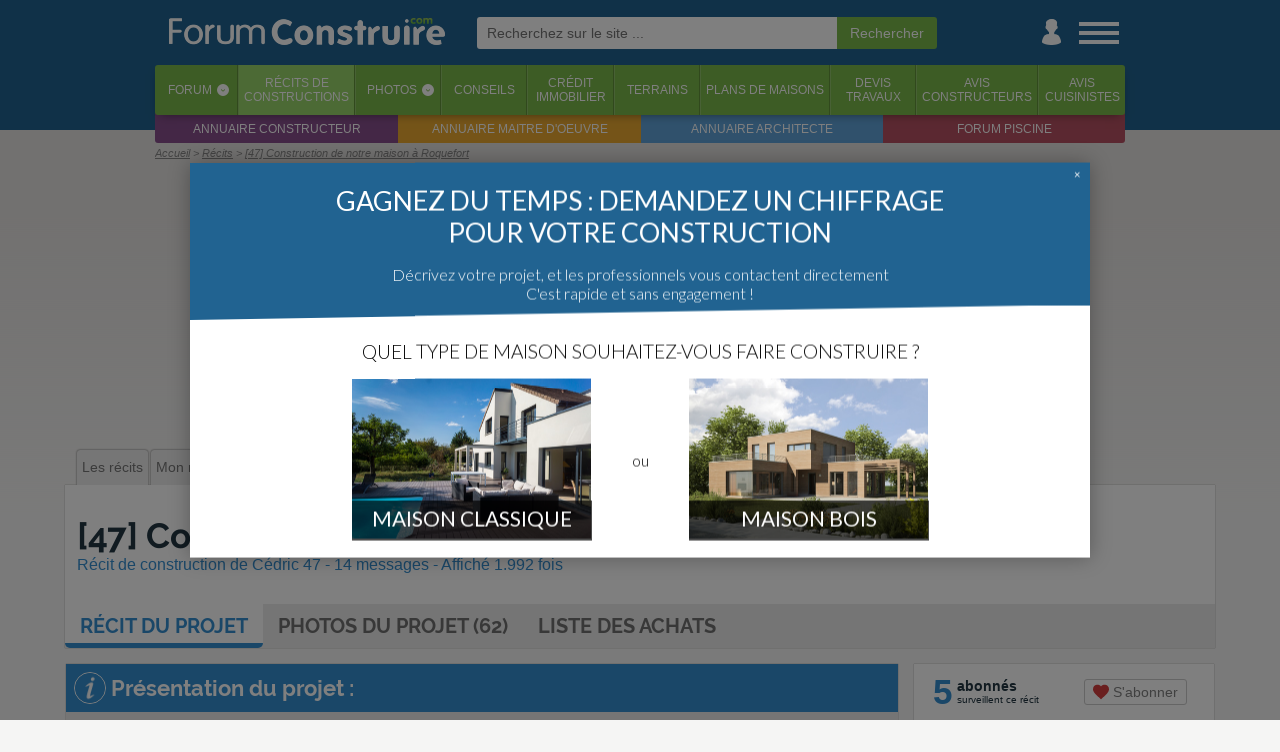

--- FILE ---
content_type: text/html; charset=iso-8859-1
request_url: https://www.forumconstruire.com/recits/recit-32155.php
body_size: 18537
content:
<!DOCTYPE HTML>
<html>
<head>
	<meta http-equiv="Content-Type" content="text/html; charset=ISO-8859-1">
	<meta http-equiv="Content-Style-Type" content="text/css">

	<meta http-equiv="Content-Language" content="fr" />
		<meta name="Publisher" content="ForumConstruire SARL" />
	<meta name="Description" lang="fr" content="Une opportunité sur un lotissement neuf qui s'est installé sur le village de Roquefort, nous a décidé dans notre projet de construction neuve. A partir de ce moment là, nous sommes partis à la recherche ..." />
	<meta name="Robots" content="index, follow" />
	<meta name="viewport" content="width=device-width, initial-scale=1"> 
	<link rel="canonical" href="https://www.forumconstruire.com/recits/recit-32155.php" />
	<!-- CMP SIRDATA -->
	<script type="text/javascript" src="https://cache.consentframework.com/js/pa/29074/c/EOPct/stub"></script>
	<script type="text/javascript" src="https://choices.consentframework.com/js/pa/29074/c/EOPct/cmp" async></script>
	
	<meta name="google-site-verification" content="YQ2sUvWuSmRgBfwI6VgM_bzPaeFuutdMkmG4o4U67hk" />
	<!--FORUMCONSTRUIRE.COM-->
	<link rel="apple-touch-icon" sizes="180x180" href="//www.forumconstruire.com/apple-touch-icon.png">
	<link rel="icon" type="image/png" href="//www.forumconstruire.com/favicon-32x32.png" sizes="32x32">
	<link rel="icon" type="image/png" href="//www.forumconstruire.com/favicon-16x16.png" sizes="16x16">
	<link rel="manifest" href="//www.forumconstruire.com/manifest.json">
	<link rel="mask-icon" href="//www.forumconstruire.com/safari-pinned-tab.svg" color="#3d6682">
	<meta name="theme-color" content="#3d6682">
	<meta name="p:domain_verify" content="37169f371dcbbbd4fda53e1ae3aaa7b3"/>

	<meta name="Abstract" content="ForumConstruire.com est le site de ceux qui font construire une maison : forums, guides, articles, services, photos, récits ..." />
	<link rel="search" type="application/opensearchdescription+xml" href="//www.forumconstruire.com/construire/fc.xml" title="ForumConstruire.com" />
	<meta property="fb:page_id" content="107438675917" />
	<meta property="og:title" content="Construction de notre maison à Roquefort,  Roquefort (Lot Et Garonne)" />
	<meta property="og:site_name" content="ForumConstruire.com" />
	<meta property="og:type" content="website" />
	<meta property="og:description" content="Une opportunité sur un lotissement neuf qui s'est installé sur le village de Roquefort, nous a décidé dans notre projet de construction neuve. A partir de ce moment là, nous sommes partis à la recherche ..." />
	<meta property="og:locale " content="fr_FR" />
	<link rel="alternate" type="application/rss+xml" title="Les messages du forum" href="//www.forumconstruire.com/rss/forum.php" />
	<link rel="alternate" type="application/rss+xml" title="Les guides construction" href="//www.forumconstruire.com/rss/f34.rss" />
		<script async src="https://www.googletagmanager.com/gtag/js?id=G-V0J3B5ND2Q"></script>
	
	  <!-- Initialiser le dataLayer et configurer GA4 + Ads -->
	  <script>
		window.dataLayer = window.dataLayer || [];
		function gtag(){ dataLayer.push(arguments); }
	
		gtag('js', new Date());
	
		// Config GA4
		gtag('config', 'G-V0J3B5ND2Q');
	
		// Config Google Ads
		gtag('config', 'AW-1064440684');
	  </script>
			<meta property="og:url" content="https://www.forumconstruire.com/recits/recit-32155.php" />
				<meta property="og:image" content="https://www.forumconstruire.com/photos/fb.php?photo_id=1612146&server=1" />
		<link rel="stylesheet" href="//www.forumconstruire.com/styleandscript/comp-forum-headcomp-post_simple-recit-1765794982.css" type="text/css" />


	<script src="//ajax.googleapis.com/ajax/libs/jquery/1.12.4/jquery.min.js"></script>
	<script type="text/javascript" src="//www.forumconstruire.com/styleandscript/js1765794982.min.js"></script><script>
	$(function()
		{
		hp_maj_notification();
		})
	</script>

<script>

		$(function() {

			$('.signature_de_message_du_forum img').css('max-width', '100%');
			$('.signature_de_message_du_forum img').css('max-height', '100px');
			
			$('.message_du_forum img').css('max-width', '100%');
			$('.message_du_forum img').css('max-height', '500px');
			$('.normal_message_bloc .quote img').css('max-width', '200px');
			})
		</script>



<script type="text/javascript">
function NoError()
	{
	return true;
	}
window.onerror=NoError;
</script>

	<title>Construction de notre maison à Roquefort,  Roquefort (Lot Et Garonne)</title>

	<!-- INITIALISATION DU TIMER -->
	<script>
		var timestamp_timer = '1768907778';
	</script>
	<!-- Facebook Pixel Code -->
	<script>
	!function(f,b,e,v,n,t,s){ if(f.fbq)return;n=f.fbq=function(){ n.callMethod?
	n.callMethod.apply(n,arguments):n.queue.push(arguments) };if(!f._fbq)f._fbq=n;
	n.push=n;n.loaded=!0;n.version='2.0';n.queue=[];t=b.createElement(e);t.async=!0;
	t.src=v;s=b.getElementsByTagName(e)[0];s.parentNode.insertBefore(t,s) }(window,
	document,'script','https://connect.facebook.net/en_US/fbevents.js');
	fbq('init', '146377082608400'); // Insert your pixel ID here.
	fbq('track', 'PageView');
	</script>
	<noscript><img height="1" width="1" style="display:none"
	src="https://www.facebook.com/tr?id=146377082608400&ev=PageView&noscript=1"
	/></noscript>
	<!-- DO NOT MODIFY -->
	<!-- End Facebook Pixel Code -->

			<script async src="https://pagead2.googlesyndication.com/pagead/js/adsbygoogle.js?client=ca-pub-0827156233160004"
		 crossorigin="anonymous"></script>
	</head>
<body itemscope itemtype="http://schema.org/WebPage"  >
	<!-- Début du header -->
<a name="top"></a>
	
	<div id="habillage_bloc">
	<div id="general_bloc">
							<div id="header_1" class="animation">
				<div id="header_part_1" class="animation">
					<div id="st_back" class="animation">
						<a href="javascript:history.go(-1)"><img src="//www.forumconstruire.com/img/structure/header_left.svg" alt="Retour" title="Retour en arriere" /></a>
					</div>
					<div id="logo" class="animation header_no_ml"><!-- Logo --><a href="//www.forumconstruire.com/"><img src="//www.forumconstruire.com/img/structure/v3/logo_menu.png" id="fc_logo" alt="Forum Construire : tout pour faire construire sa maison !"></a></div>
	
											<div id="ml" class="animation">
							<form id="" action="//www.forumconstruire.com/recherche/" method="get"  onsubmit="afficheBoxCentered(recherche_txt, 400, 100, true, true)">
									<input name="k" autosave="forumconstruire.com" type="text" results="10" class="champ_email"  placeholder="Recherchez sur le site ..." /><input type="submit" name="valide" class="champ_submit" value="Rechercher" /><img src="//www.forumconstruire.com/img/icpa/close_32.png" alt="" id="ml_close" onclick="mobile_recherche_affiche(false);" />
							</form>
						</div>
										
					<div id="st_icon_bar" class="animation header_no_ml">
						<div id="st_search" class="pointer animation">
							<a href="//www.forumconstruire.com/recherche/" onclick="mobile_recherche_affiche(true);return(false)"><img src="//www.forumconstruire.com/img/mobile/header_search.png" alt="Recherche" /></a>
						</div>
												<div id="st_user" class="animation"><a href="#" onclick="if($('#st_login').length <= 0) { file2('//www.forumconstruire.com/home/ajax.php?content=boite_login', function() { $('#header_part_1').append(html); }) } else{ $('#st_login').remove(); };return(false)"><img src="//www.forumconstruire.com/img/structure/v3/user.png" alt="Menu utilisateur" /></a></div>
						<div id="st_menu" class="animation"><a href="#" onclick="affiche_menu_droite();return(false)"><img src="//www.forumconstruire.com/img/structure/v3/menu.png" alt="Menu" /></a></div>
					</div>
				</div>
			</div>
							<div id="header_2">
					<div id="header_part_2">
	
						<ul id="onglet_barre"> 
							<li class=""><a href="//www.forumconstruire.com/construire/">Forum</a><span class="onglet_barre_deg90" onclick="afficheFileInBox('//www.forumconstruire.com/ajax/getcontent.php?content=70', event, '');return(false)">&lsaquo;</span></li>
							<li class="active"><a href="//www.forumconstruire.com/recits/">Récits <span class="mob_sup_400">de<br />constructions</span></a></li>
							<li class=""><a href="//www.forumconstruire.com/photos">Photos</a><span class="onglet_barre_deg90" onclick="afficheFileInBox('//www.forumconstruire.com/ajax/getcontent.php?content=73', event, '');return(false)">&lsaquo;</span></li>
							<li class=""><a href="//www.forumconstruire.com/guides/">Conseils</a></li>
							<li class=" onglet_menu_option_1"><a href="//www.forumconstruire.com/credit_immobilier/">Crédit<br />immobilier</a></li>
							<li class=" onglet_menu_option_1"><a href="//www.forumconstruire.com/terrain/">Terrains</a></li>
							<li class=" onglet_menu_option_1"><a href="//www.forumconstruire.com/photos/2-photo-plan-de-maison.php">Plans de maisons</a></li>
							<li class=" onglet_menu_option_2"><a href="//www.forumconstruire.com/construire/devis.php">Devis<br />travaux</a></li>
							<li class=" onglet_menu_option_2"><a href="//www.forumconstruire.com/recits/constructeur.php">Avis<br />constructeurs</a></li>
							<li class=" onglet_menu_option_2"><a href="//www.forumconstruire.com/recits/cuisiniste.php">Avis<br />cuisinistes</a></li>
						</ul>
						<ul id="onglet_barre_inf">
							<li><a href="https://www.quelconstructeur.com" target="_blank">Annuaire constructeur</a></li>
							<li><a href="https://www.maitredoeuvre.com" target="_blank">Annuaire maitre d'oeuvre</a></li>
							<li><a href="https://www.trouverunarchitecte.com" target="_blank">Annuaire architecte</a></li>
							<li><a href="http://www.forumpiscine.com" target="_blank">Forum piscine</a></li>
						</ul>
					</div>
				</div>
						<div id="navibar_contener">
				<div id="navibar">
					<span id="navibar_links" class=""><ul itemscope itemtype="http://schema.org/BreadcrumbList">
<li itemprop="itemListElement" itemscope itemtype="http://schema.org/ListItem"><a title="ForumConstruire.com" href="//www.forumconstruire.com" itemprop="item"><span itemprop="name">Accueil</span></a><meta itemprop="position" content="1"></li>
<li class="notlast" itemprop="itemListElement" itemscope itemtype="http://schema.org/ListItem"><a title="Récits de construction" href="/recits/" itemprop="item"><span itemprop="name">Récits</span></a><meta itemprop="position" content="2"></li>
<li class="notlast" itemprop="itemListElement" itemscope itemtype="http://schema.org/ListItem"><a title="" href="/recits/recit-32155.php" itemprop="item"><span itemprop="name">[47] Construction de notre maison à Roquefort</span></a><meta itemprop="position" content="3"></li>
</ul>
</span></span>
				</div>
			</div>
												<div id="st_ad_he">
						<div style=";left:0px;z-index:1100;margin-bottom:5px;margin-top:1px;width:100%;max-width:970px" class="noiphone">
			<div style="text-align:center;z-index:1000;">
				<script type="text/javascript">
document.writeln('<script async src=\"https://pagead2.googlesyndication.com/pagead/js/adsbygoogle.js?client=ca-pub-0827156233160004\"\r\n     crossorigin=\"anonymous\"><\/script>\r\n<!-- FC - Header -->\r\n<ins class=\"adsbygoogle\"\r\n     style=\"display:block\"\r\n     data-ad-client=\"ca-pub-0827156233160004\"\r\n     data-ad-slot=\"8029015636\"\r\n     data-ad-format=\"auto\"\r\n     data-full-width-responsive=\"true\"></ins>\r\n<script>\r\n     (adsbygoogle = window.adsbygoogle || []).push({});\r\n<\/script>');
</script>
<script>pixel_url = "//www.forumconstruire.com/"+"letsgo/"+"image.p"+"hp?campid=90&bandeau_id=202002&cap=0&jour=&site=1&d=0&capj=0&size=2&element_id=0&time='+kads_time+'&d_m=0&d_mi=0&d_ab=0";
document.writeln('<img src="'+pixel_url+'" alt="" class="kads_img_etat" />');
</script><!-- SEXION||1|DID|0 -->
			</div>
		</div>
					</div>
									
		<!-- Fin du header -->
		<!-- Debut du content -->
					<div id="pre_content_desk"><div id="pre_content_menu" class="extens"><div><a href="/recits/" class="new_onglet">Les récits</a><a href="/recits/monprojet.php?action=voir" class="new_onglet" rel="nofollow">Mon récit</a><a href="/recits/monprojet.php?action=voirphoto" class="new_onglet" rel="nofollow">Mes photos</a><a href="/recits/monprojet.php?action=article" class="new_onglet" rel="nofollow">Ajouter article</a><a href="/recits/monprojet.php?action=addphoto" class="new_onglet" rel="nofollow">Ajouter photo</a><a href="/recits/edit_projet.php" class="new_onglet"><img src="//media1.forumconstruire.com/img/icpa/plus_16.png" alt="Picto plus" class="v16" /> Créer un recit</a></div></div></div>
				<div id="content" class="extens  nocadre">
<div class="content_bloc">
	<!--<div id="newrecit_adminbox">
		<img src="//www.forumconstruire.com/img/pictos/engrenage.png" alt="" /> <a href="#" onclick="afficheFileInBox('/recits/ajax.php?content=4&projet_id=32155', event, '');return(false)"><strong class="gras">Gestion de mon projet</strong></a><br />
		<span class="petitefont">
			<img src="//www.forumconstruire.com/img/pictos/loupe.gif" alt=""> <a href="#" class="petitefont" onclick="res = file('/ajax/getcontent.php?content=10');if(vn(res)) { document.location.href='/photos/voir-pid_'+res+'.php' } else { afficheBox('', res, event, false) };return(false)">Mes photos</a> - <a href="#" class="petitefont" onclick="res = file('/ajax/getcontent.php?content=5');if(vn(res)) { document.location.href='/recits/recit-'+res+'.php' } else { afficheBox('', res, event, false) };return(false)">Mon projet</a><br />

			<img src="//www.forumconstruire.com/img/pictos/add.gif" alt=""> <a href="#" class="petitefont" onclick="res = file('/ajax/getcontent.php?content=8');if(vn(res)) { document.location.href='/photos/add.php?projet_id='+res } else { afficheBox('', res, event, false) };return(false)">Ajouter photos</a></b>
		</span>
	</div>-->
	<div class="nb nbnp">
		<div class="ultra_padding">
			<h1 class="nomargin"><a href="/recits/recit-32155.php"><span id="topic_title_box" type="récit de construction">[47] Construction de notre maison à Roquefort</span></a></h1>
			<strong class="sous_titre_noborder">
							Récit de construction de Cédric 47 - 14 messages - Affiché 1.992 fois						</strong>
			

		</div>
					
		<div class="rectangle_gris nopadding">
			<div class="">
				<a href="//www.forumconstruire.com/recits/recit-32155.php"
									class="recit_menu_bouton recit_menu_bouton_active"
				> Récit<span class="noiphone"> du projet</span></a><a href="//www.forumconstruire.com/photos/voir-pid_32155.php"
									class="recit_menu_bouton "
				>Photos<span class="noiphone"> du projet (62)</span></a><a href="//www.forumconstruire.com/recits/liste_achat.php?r=32155"
									class="recit_menu_bouton "
				><span class="noiphone">Liste des achats </span><span class="only_iphone">Achats</span></a>
	
				<!--<a href="//www.forumconstruire.com/recits/edit_projet.php" class="bouton_vert"><img src="//www.forumconstruire.com/img/icpa/plus_12.png" alt="" /> Créer un récit de construction</a>
								&nbsp;&nbsp;&nbsp;<a href="/construire/posting.php?mode=reply&amp;t=339647"  rel="nofollow" class="bouton_vert"><img src="//www.forumconstruire.com/img/icpa/reply_12.gif" alt="" /> Poster un message</a>
				-->
			</div>
		</div>

</div>
						

				<script type="text/javascript">
				reply_text = '<table>';
				reply_text += '	<strong class="gras">Choisissez :</strong>';
				reply_text += '		<tr>';
				reply_text += '			<td><a href="//www.forumconstruire.com/construire/posting.php?mode=reply&amp;t=339647&amp;type=article"><img src="//www.forumconstruire.com/img/bouton/message_article.gif" alt="Envoyer un message article" style="margin-right:10px" /></a></td>';
				reply_text += '			<td><b>Message "article" : pour parler de l\'avancée de sa construction.</b><br />';
				reply_text += '			Ces messages sont plus complets (titre, étape du chantier, etc...) <br />et sont';
				reply_text += '			automatiquement indexés dans le sommaire de votre récit.</td>';
				reply_text += '		</tr>';
				reply_text += '		<tr>';
				reply_text += '			<td colspan="2"><hr /></td>';
				reply_text += '		</tr>';
				reply_text += '		<tr>';
				reply_text += '			<td><a href="//www.forumconstruire.com/construire/posting.php?mode=reply&amp;t=339647"><img src="//www.forumconstruire.com/img/bouton/message_reponse.gif" alt="Envoyer un message reponse" style="margin-right:10px" /></a></td>';
				reply_text += '			<td><b>Message "réponse" : pour répondre aux questions des autres.</b><br />';
				reply_text += '			Ces messages simples sont ceux que l\'on rencontre habituellement sur un forum.<br />';
				reply_text += '			Ils ne sont pas indexés dans le sommaire du récit.</td>';
				reply_text += '		</tr>';
				reply_text += '	</table><div class="center petitement margin_top">En cas de doute, envoyez un message "réponse".</div>';
				</script>
				
				
				<!-- ONGLETS -->

<table class="tableclass">
	<tr>
		<td class="vtop td_mr_iphone">
							

									<!--<div class="nb  onglet_content_recit">
						<div style="float:right">
							<a href="#" onclick="afficheFileInBox('//www.forumconstruire.com/ajax/context.php?url=https%3A%2F%2Fwww.forumconstruire.com%2Frecits%2Frecit-32155.php&titre=%5B47%5D+Construction+de+notre+maison+%E0+Roquefort&photo_id=0', event, '');return(false)"><img src="//media1.forumconstruire.com/img/icpa/facebook_16.png" alt="Partagez cette page" title="Partagez cette page" class="v16" /><img src="//media1.forumconstruire.com/img/icpa/twitter_16.png" alt="Partagez cette page" title="Partagez cette page" class="v16" /><img src="//media1.forumconstruire.com/img/icpa/pinterest_16.png" alt="Partagez cette page" title="Partagez cette page" class="v16" /> <strong class="gras">Partagez cette page</strong></a>
						</div>


					</div>-->

					<!-- PRESENTATION -->
											<div class="nb  nbnp">
							<div class="rectangle_bleu"><h2 class="nomargin"><img src="//www.forumconstruire.com/img/icpa/info_32.png" alt="" class="v32" /> Présentation du projet :</h2></div>
							 
									<div class="rectangle_gris">
										<div class="recit_presentation_gris" sdtyle="background-image:url('https://media1.forumconstruire.com/photo/classic/1612146.jpg')">
											<div class="recit_presentation_gris_bloc">
												<div class="recit_presentation_gris_bloc_gauche"><img src="/img/icpa/user.svg" title="Créateur du récit" /></div>
												<div class="recit_presentation_gris_bloc_droite"><a href="//www.forumconstruire.com/construire/membre-378761.php">Cédric 47</a></div>
											</div>
											<div class="recit_presentation_gris_bloc">
												<div class="recit_presentation_gris_bloc_gauche"><img src="/img/icpa/article.svg" title="Nombre d'articles" /></div>
												<div class="recit_presentation_gris_bloc_droite"><a href="#sommaire" onclick="afficheFileInBox('//www.forumconstruire.com/recits/ajax.php?content=5&projet_id=32155', event, '', '500');return(false)">7 articles</a></div>
											</div>
											<div class="recit_presentation_gris_bloc">
												<div class="recit_presentation_gris_bloc_gauche"><img src="/img/icpa/photo.svg" title="Nombre de photos" /></div>
												<div class="recit_presentation_gris_bloc_droite"><a href="//www.forumconstruire.com/photos/voir-pid_32155.php">62 photos</a></div>
											</div>
											<div class="recit_presentation_gris_bloc">
												<div class="recit_presentation_gris_bloc_gauche"><img src="/img/icpa/time.svg" title="Date de création" /></div>
												<div class="recit_presentation_gris_bloc_droite">16 octobre 2017</div>
											</div>
											<div class="recit_presentation_gris_bloc">
												<div class="recit_presentation_gris_bloc_gauche"><img src="/img/icpa/love.svg" title="Nombre d'abonnes" /></div>
												<div class="recit_presentation_gris_bloc_droite"><a href="#" onclick="afficheFileInBox('//www.forumconstruire.com/recits/ajax.php?content=3&amp;topic_id=', event, '');return(false)">5 abonnés</a> <img src="/img/icpa/plus.svg" alt="Picto add" class="v16_force" onclick="affiche_box_need_reload = true;afficheFileInBox('/construire/ajax.php?content=9&topic_id=&projet_id=32155', event, '');" /></div>
											</div>
											<div class="recit_presentation_gris_bloc">
												<div class="recit_presentation_gris_bloc_gauche"><img src="/img/icpa/share.svg" title="Partager" /></div>
												<div class="recit_presentation_gris_bloc_droite"><a href="#" onclick="afficheFileInBox('//www.forumconstruire.com/ajax/context.php?url=http%3A%2F%2Fwww.forumconstruire.com%2Frecits%2Frecit-32155.php&titre=%5B47%5D+Construction+de+notre+maison+%E0+Roquefort&photo_id=0', event, '');return(false);">Partagez</a></div>
											</div>
										</div>
									</div>
								<div class="padding_10 message_du_forum">
									
									<form id="" action="//www.forumconstruire.com/recherche/" method="get"  onsubmit="afficheBoxCentered(recherche_txt, 400, 100, true, true)" class="droite only_iphone"> 
										<input type="hidden" name="topic_id" value="339647" />
										<input name="k" autosave="forumconstruire.com" type="search" results="10" class="recit_search_text"  placeholder="Recherchez dans ce projet ..." />
										<input type="submit" name="valide" class="bouton_vert" value="Ok" />
										<hr class="gris" />
									</form>

																					Une opportunité sur un lotissement neuf qui s'est installé sur le village de Roquefort, nous a décidé dans notre projet de construction neuve. A partir de ce moment là, nous sommes partis à la recherche du constructeur qui permettra de faire notre projet. Nous n'avions pas de choix défini pour la maison. En revanche, le budget était fixé et c'est sur cela que le constructeur devaient s'appuyer .
<br />

<br />
Après avoir vu plusieurs constructeurs, nous en avons gardé deux, jusqu'au moment où un ami me parle d'une société coopérative d'artisans proposant la construction  de maisons individuelles avec CCMI, les garanties dommages ouvrages et livraison. Cette coopérative basée sur le secteur de  LAVARDAC  n'hésite pas à faire des projets de construction sur AGEN et ses alentours.
																			
																	</div>

																			<h3 class="rectangle_gris nomargin"><img src="/img/icpa/list.svg" alt="Picto list" class="v32" /> Sommaire du récit :</h3>
										<div class="padding_10" id="sommaire"><ul class="newrecit_ul_principal"><li class="newrecit_li_principal"><span><strong class="gras"><a href="#" onclick="gestiondisplay('ul_5a567b892e547', 'classe');return(false)">Préparation</a></strong> (<a href="#" onclick="gestiondisplay('ul_5a567b892e547', 'classe');return(false)" class="nounder">1 article</a>)</span><ul class="newrecit_ul_secondaire ul_5a567b892e547" style="display:none"><li class="newrecit_li_secondaire">Choix du constructeur<ul><li><a href="//www.forumconstruire.com/recits/recitpost-4915663.php#4915663">Choix du constructeur</a> <span class="petitefont">(Octobre 2017<script>document.write(afficheRecitNew(1508189482))</script>)</span> </li></ul></li></ul></li><li class="newrecit_li_principal"><span><strong class="gras"><a href="#" onclick="gestiondisplay('ul_5a567b892e8c9', 'classe');return(false)">Gros oeuvre</a></strong> (<a href="#" onclick="gestiondisplay('ul_5a567b892e8c9', 'classe');return(false)" class="nounder">3 articles</a>)</span><ul class="newrecit_ul_secondaire ul_5a567b892e8c9" style="display:none"><li class="newrecit_li_secondaire">Fondations - vide sanitaire - dalle<ul><li><a href="//www.forumconstruire.com/recits/recitpost-4921809.php#4921809">Fondations sur vide sanitaire</a> <span class="petitefont">(Octobre 2017<script>document.write(afficheRecitNew(1508704420))</script>)</span> </li></ul></li><li class="newrecit_li_secondaire">Elévation des murs - étage<ul><li><a href="//www.forumconstruire.com/recits/recitpost-4949866.php#4949866">Elevation des murs</a> <span class="petitefont">(Novembre 2017<script>document.write(afficheRecitNew(1510779683))</script>)</span> </li></ul></li><li class="newrecit_li_secondaire">Charpente - couverture<ul><li><a href="//www.forumconstruire.com/recits/recitpost-4959789.php#4959789">Pose de la charpente et  de la couverture</a> <span class="petitefont">(Novembre 2017<script>document.write(afficheRecitNew(1511559437))</script>)</span> </li></ul></li></ul></li><li class="newrecit_li_principal"><span><strong class="gras"><a href="#" onclick="gestiondisplay('ul_5a567b892eafb', 'classe');return(false)">Second oeuvre</a></strong> (<a href="#" onclick="gestiondisplay('ul_5a567b892eafb', 'classe');return(false)" class="nounder">3 articles</a>)</span><ul class="newrecit_ul_secondaire ul_5a567b892eafb" style="display:none"><li class="newrecit_li_secondaire">Menuiserie<ul><li><a href="//www.forumconstruire.com/recits/recitpost-4959787.php#4959787">Pose des menuiseries</a> <span class="petitefont">(Novembre 2017<script>document.write(afficheRecitNew(1511559274))</script>)</span> </li></ul></li><li class="newrecit_li_secondaire">Isolation<ul><li><a href="//www.forumconstruire.com/recits/recitpost-4959796.php#4959796">ISOLATION DU PLAFOND ET DES MURS INTERIEURS.</a> <span class="petitefont">(Novembre 2017<script>document.write(afficheRecitNew(1511559806))</script>)</span> </li></ul></li><li class="newrecit_li_secondaire">Cloisons - portes intérieures<ul><li><a href="//www.forumconstruire.com/recits/recitpost-5004026.php#5004026">Pose des cloisons et des portes interieures</a> <span class="petitefont">(Janvier 2018<script>document.write(afficheRecitNew(1515616424))</script>)</span> </li></ul></li></ul></li></ul></div>
									
									 
										<h3 class="rectangle_gris nomargin"><img src="/img/icpa/photo.svg" alt="Picto list" class="v32" /> Photos du récit :</h3>
										<div class="padding_10">
												<iframe id="" frameborder="0" margin="0" width="100%" height="220" scroll="yes" src="//www.forumconstruire.com/recits/iframe_photo.php?pid=32155" style="overflow:none" /></iframe>
										</div>
										
						</div>
					

					


					<div class="nb  nbnp">
						<div class="rectangle_bleu">
															<form style="float:right;margin-top:4px;" class="noiphone">
									<strong class="gras">Option de lecture : </strong>
									<select name="lecture"  onchange="document.location.href=this.value">
										<option value="//www.forumconstruire.com/recits/recit-32155.php">Voir les articles + les commentaires</option>
										<option value="//www.forumconstruire.com/recits/blog-32155.php" >Voir seulement les articles (mode blog)</option>
									</select>
								</form>
														<h2 class="nomargin"><img src="//www.forumconstruire.com/img/icpa/forum_32.png" alt="" class="v32" /> Le récit de la construction :</h2>
						</div>
						
													<form style="" class="rectangle_gris only_iphone">
								<strong class="gras">Option de lecture : </strong>
								<select name="lecture"  onchange="document.location.href=this.value">
									<option value="//www.forumconstruire.com/recits/recit-32155.php">Voir les articles + les commentaires</option>
									<option value="//www.forumconstruire.com/recits/blog-32155.php" >Voir seulement les articles (mode blog)</option>
								</select>
							</form>
												<div class="padding_8 center">
							
						</div>
									
						<div class="rectangle_gris center recit_bouton_zone">
							<a href="//www.forumconstruire.com/recits/edit_projet.php" class="bouton_vert inline_block"><img src="//www.forumconstruire.com/img/icpa/plus_16.png" alt="" class="v16"  /> Créer un récit de construction</a>
															&nbsp;&nbsp;<a href="/construire/posting.php?mode=reply&amp;t=339647"  rel="nofollow" class="bouton_vert inline_block"><img src="//www.forumconstruire.com/img/icpa/reply_16.png" alt="" class="v16" /> Poster un message</a>
																				</div>
					</div>
														<div class="discussion_box">
								<div id="topic_discussion_box">


<div class="post_background_contener_table1 post_simple_contener" id="4915663">
	<div class="post_resume_topic disnone"></div>
		<div class="recit_header_box">
		<div class="recit_header_date_box">
			<img src="/img/icpa/recit.svg" alt="" title="Ceci est un article" class="recit_header_picto animation"/>
			<div class="recit_header_date_box_top animation">Article</div>
		</div>
		<div class="recit_header animation">
			<h2>&laquo;&nbsp;Choix du constructeur&nbsp;&raquo;</h2>
			<strong>Préparation > Choix du constructeur</strong>
			<span class="recit_header_user">
				Par <a href="//www.forumconstruire.com/construire/membre-378761.php" rel="nofollow">Cédric 47</a> le 16/10/2017 à 23h31
			</span>
		</div>
		
	</div>
		<div class="image_max_100p image_max_500h post_simple post_background table tableclass" >
					<div class="postsimple_post_cell">
				
				<div class="postsimple_message_cell texte_coupe" id="message_bloc_4915663">
					<div class="message_du_forum"  >
											<div class="first_message_bloc">Après avoir comparé les trois devis, notre choix s'est porté sur les MAISONS YAKA pour plusieurs raisons. Tout d'abord, ces artisans coopérateurs ont l'habitude de travailler ensemble sur les différents projets de constructions. Le commercial salarié de la coopérative nous a guidé dans notre projet de construction pour qu'elle puisse évoluer avec de possible agrandissements ou améliorations.Je savais en signant le <a href="https://www.forumconstruire.com/guides/guide-contrat-construction-maison-individuelle-ccmi/" class="wordtolink_guide" mot_id="28">CCMI</a> que je travaillerai avec les artisans de la coopérative, pour moi, c'est important de connaitre les personnes avec qui je discuterai durant les différentes étapes du chantier. De plus, j'ai comparé les trois devis postes par postes ( Ceci m'a pris trois heures ). Le devis de Maisons YAKA, propose des matériaux de meilleur qualité ( plus d'isolation, des tuiles en terre cuites DC 12,  des baies vitrées de marques, le carrelage teinté dans la masse, l'<a href="https://www.forumconstruire.com/guides/guide-facade-bardage-enduit-parement/enduits-facade.php" class="wordtolink_guide" mot_id="644">enduit</a> extérieur Weber et Broutin... . En bref, je savais que ces artisans en proposant la construction sans intermédiaires,  pouvaient me proposer une maison de qualité.
<br />

<br />
 </div>
										
										
										</div>

					

					 
						<div class="postsimple_tool_box">
							<div class="post_ilike touch_links" id="post_ilike_box4915663"><span class="like_round"><span class="like_image"><img src="//www.forumconstruire.com/img/icpa/ilike_s.svg" alt="" class="" /></span> <b ><span class="like_text">0</span></b> </span></div>
						</div>
																<div class="petitefont gris margin_top"><i><img src="//www.forumconstruire.com/img/icpa/info_16.png" alt="" style="width:13px;vertical-align:-3px" /> Edité 2 fois, la dernière fois il y a +8 ans.</i></div>
									</div>
								<div class="postsimple_admin_cell" >
											<a href="//www.forumconstruire.com/construire/posting.php?mode=quote&amp;p=4915663" rel="nofollow" class="forum_bouton_service"><img src="//www.forumconstruire.com/img/icpa/reply_s.svg" alt="" class="forum_picto" title="Citer ce message" /><span> Citer</span></a>
																				<a href="https://www.forumconstruire.com/recits/recit-32155.php#4915663" onclick="afficheFileInBox('//www.forumconstruire.com/ajax/context.php?url=https%3A%2F%2Fwww.forumconstruire.com%2Frecits%2Frecit-32155.php%234915663&titre=&photo_id=0', event, '');return(false)" ><img src="//www.forumconstruire.com/img/icpa/share_s.svg" alt="Partager" class="forum_pseudo_cell_date_img forum_picto" title="URL de ce message / Partagez ce message" /></a>
																			</div>
				<div id="more_4915663" class="petitefont disnone">
											<div class="rectangle_gris center" title=""><b><img src="//www.forumconstruire.com/img/icpa/recompense_16.png" alt="Picto recompense" class="v12" /> Bloggeur</b></div>
															<div class="margin_top">
						<b>Messages : </b>Env. 20<br />
						<b>Dept :</b> Lot Et Garonne<br />
						<b>Ancienneté :</b> + de 8 ans
						<div class="margin_top center"><a href="//www.forumconstruire.com/construire/membre-378761.php" class="bouton_gris_2 inline_block"><img src="/img/icpa/user.svg" alt="Picto user" class="v16_force" /> Voir la fiche</a></div>
					</div>
				</div>
				
							</div>

							
	</div>

			<div></div>
</div><!--DEVISMESSAGETYPE-->


<div class="post_background_contener_table1 post_simple_contener" id="4921809">
	<div class="post_resume_topic disnone"></div>
		<div class="recit_header_box">
		<div class="recit_header_date_box">
			<img src="/img/icpa/recit.svg" alt="" title="Ceci est un article" class="recit_header_picto animation"/>
			<div class="recit_header_date_box_top animation">Article</div>
		</div>
		<div class="recit_header animation">
			<h2>&laquo;&nbsp;Fondations sur vide sanitaire&nbsp;&raquo;</h2>
			<strong>Gros oeuvre > Fondations - vide sanitaire - dalle</strong>
			<span class="recit_header_user">
				Par <a href="//www.forumconstruire.com/construire/membre-378761.php" rel="nofollow">Cédric 47</a> le 22/10/2017 à 22h33
			</span>
		</div>
		
	</div>
		<div class="image_max_100p image_max_500h post_simple post_background table tableclass" >
					<div class="postsimple_post_cell">
				
				<div class="postsimple_message_cell texte_coupe" id="message_bloc_4921809">
					<div class="message_du_forum"  >
											<div class="normal_message_bloc">Lors de la construction du vide sanitaire, le commercial revient vers moi car lors du précédent rendez-vous, nous avions évoqué l'idée de faire des possibles agrandissements (<a href="https://www.forumconstruire.com/guides/guide-selection-2022-des-piscines-de-nos-membres/" class="wordtolink_guide" mot_id="662">piscines</a>, abri de jardins, <a href="https://www.forumconstruire.com/guides/guide-motorisation-portail-porte-garage/" class="wordtolink_guide" mot_id="105">portail</a> motorisé, un abri pour voiture).Ainsi il me propose de mettre des gaines de sortie d'eau ou d’électricité pour les différents sorties en prévisions.</div>
										
										
										</div>

					

					 
						<div class="postsimple_tool_box">
							<div class="post_ilike touch_links" id="post_ilike_box4921809"><span class="like_round  help" onclick="afficheFileInBox('//www.forumconstruire.com/construire/ajax.php?content=5&post_id=4921809&image=', event)"><span class="like_image"><img src="//www.forumconstruire.com/img/icpa/ilike_s.svg" alt="" class="" /></span> <b><span class="like_text">1</span></b> </span><span class="like_round  help" onclick="afficheFileInBox('//www.forumconstruire.com/construire/ajax.php?content=5&post_id=4921809&image=', event)"><span class="like_image"><img src="//www.forumconstruire.com/img/icpa/question_s.svg" alt="" class="" /></span> <b><span class="like_text">1</span></b> </span></div>
						</div>
																<div class="petitefont gris margin_top"><i><img src="//www.forumconstruire.com/img/icpa/info_16.png" alt="" style="width:13px;vertical-align:-3px" /> Edité 1 fois, la dernière fois il y a +8 ans.</i></div>
									</div>
								<div class="postsimple_admin_cell" >
											<a href="//www.forumconstruire.com/construire/posting.php?mode=quote&amp;p=4921809" rel="nofollow" class="forum_bouton_service"><img src="//www.forumconstruire.com/img/icpa/reply_s.svg" alt="" class="forum_picto" title="Citer ce message" /><span> Citer</span></a>
																				<a href="https://www.forumconstruire.com/recits/recit-32155.php#4921809" onclick="afficheFileInBox('//www.forumconstruire.com/ajax/context.php?url=https%3A%2F%2Fwww.forumconstruire.com%2Frecits%2Frecit-32155.php%234921809&titre=&photo_id=0', event, '');return(false)" ><img src="//www.forumconstruire.com/img/icpa/share_s.svg" alt="Partager" class="forum_pseudo_cell_date_img forum_picto" title="URL de ce message / Partagez ce message" /></a>
																			</div>
				<div id="more_4921809" class="petitefont disnone">
											<div class="rectangle_gris center" title=""><b><img src="//www.forumconstruire.com/img/icpa/recompense_16.png" alt="Picto recompense" class="v12" /> Bloggeur</b></div>
															<div class="margin_top">
						<b>Messages : </b>Env. 20<br />
						<b>Dept :</b> Lot Et Garonne<br />
						<b>Ancienneté :</b> + de 8 ans
						<div class="margin_top center"><a href="//www.forumconstruire.com/construire/membre-378761.php" class="bouton_gris_2 inline_block"><img src="/img/icpa/user.svg" alt="Picto user" class="v16_force" /> Voir la fiche</a></div>
					</div>
				</div>
				
							</div>

							
	</div>

			<div></div>
</div>


<div class="post_background_contener_table1 post_simple_contener" id="4949866">
	<div class="post_resume_topic disnone"></div>
		<div class="recit_header_box">
		<div class="recit_header_date_box">
			<img src="/img/icpa/recit.svg" alt="" title="Ceci est un article" class="recit_header_picto animation"/>
			<div class="recit_header_date_box_top animation">Article</div>
		</div>
		<div class="recit_header animation">
			<h2>&laquo;&nbsp;Elevation des murs&nbsp;&raquo;</h2>
			<strong>Gros oeuvre > Elévation des murs - étage</strong>
			<span class="recit_header_user">
				Par <a href="//www.forumconstruire.com/construire/membre-378761.php" rel="nofollow">Cédric 47</a> le 15/11/2017 à 22h01
			</span>
		</div>
		
	</div>
		<div class="image_max_100p image_max_500h post_simple post_background table tableclass" >
					<div class="postsimple_post_cell">
				
				<div class="postsimple_message_cell texte_coupe" id="message_bloc_4949866">
					<div class="message_du_forum"  >
											<div class="normal_message_bloc"><a href="https://www.forumconstruire.com/photos/photo-1608721.php" class="recit_photo_formated" target="_blank"><img src="https://media1.forumconstruire.com/photo/large/1608721.jpg" alt="Elevation des murs en briques collées" photo_id="1608721" recit="" recit_id="" auteur_id="" auteur="" /></a>
<br />

<br />
<a href="https://www.forumconstruire.com/photos/photo-1608720.php" class="recit_photo_formated" target="_blank"><img src="https://media1.forumconstruire.com/photo/large/1608720.jpg" alt="Elevation des murs en briques collées" photo_id="1608720" recit="" recit_id="" auteur_id="" auteur="" /></a>
<br />

<br />
<a href="https://www.forumconstruire.com/photos/photo-1608717.php" class="recit_photo_formated" target="_blank"><img src="https://media1.forumconstruire.com/photo/large/1608717.jpg" alt="Elevation des murs en briques collées" photo_id="1608717" recit="" recit_id="" auteur_id="" auteur="" /></a>
<br />

<br />
<a href="https://www.forumconstruire.com/photos/photo-1608729.php" class="recit_photo_formated" target="_blank"><img src="https://media1.forumconstruire.com/photo/large/1608729.jpg" alt="Elevation des murs en briques collées" photo_id="1608729" recit="" recit_id="" auteur_id="" auteur="" /></a>
<br />

<br />
<a href="https://www.forumconstruire.com/photos/photo-1608728.php" class="recit_photo_formated" target="_blank"><img src="https://media1.forumconstruire.com/photo/large/1608728.jpg" alt="Elevation des murs en briques collées" photo_id="1608728" recit="" recit_id="" auteur_id="" auteur="" /></a>
<br />

<br />
<a href="https://www.forumconstruire.com/photos/photo-1608730.php" class="recit_photo_formated" target="_blank"><img src="https://media1.forumconstruire.com/photo/large/1608730.jpg" alt="Elevation des murs en briques collées" photo_id="1608730" recit="" recit_id="" auteur_id="" auteur="" /></a>
<br />

<br />
<a href="https://www.forumconstruire.com/photos/photo-1608719.php" class="recit_photo_formated" target="_blank"><img src="https://media1.forumconstruire.com/photo/large/1608719.jpg" alt="Elevation des murs en briques collées. Photo chantier" photo_id="1608719" recit="" recit_id="" auteur_id="" auteur="" /></a>
<br />

<br />
Après le séchage ,voila le maçon pour l'élévation des murs.</div>
										
										
										</div>

					

					 
						<div class="postsimple_tool_box">
							<div class="post_ilike touch_links" id="post_ilike_box4949866"><span class="like_round"><span class="like_image"><img src="//www.forumconstruire.com/img/icpa/ilike_s.svg" alt="" class="" /></span> <b ><span class="like_text">0</span></b> </span></div>
						</div>
																<div class="petitefont gris margin_top"><i><img src="//www.forumconstruire.com/img/icpa/info_16.png" alt="" style="width:13px;vertical-align:-3px" /> Edité 1 fois, la dernière fois il y a +8 ans.</i></div>
									</div>
								<div class="postsimple_admin_cell" >
											<a href="//www.forumconstruire.com/construire/posting.php?mode=quote&amp;p=4949866" rel="nofollow" class="forum_bouton_service"><img src="//www.forumconstruire.com/img/icpa/reply_s.svg" alt="" class="forum_picto" title="Citer ce message" /><span> Citer</span></a>
																				<a href="https://www.forumconstruire.com/recits/recit-32155.php#4949866" onclick="afficheFileInBox('//www.forumconstruire.com/ajax/context.php?url=https%3A%2F%2Fwww.forumconstruire.com%2Frecits%2Frecit-32155.php%234949866&titre=&photo_id=0', event, '');return(false)" ><img src="//www.forumconstruire.com/img/icpa/share_s.svg" alt="Partager" class="forum_pseudo_cell_date_img forum_picto" title="URL de ce message / Partagez ce message" /></a>
																			</div>
				<div id="more_4949866" class="petitefont disnone">
											<div class="rectangle_gris center" title=""><b><img src="//www.forumconstruire.com/img/icpa/recompense_16.png" alt="Picto recompense" class="v12" /> Bloggeur</b></div>
															<div class="margin_top">
						<b>Messages : </b>Env. 20<br />
						<b>Dept :</b> Lot Et Garonne<br />
						<b>Ancienneté :</b> + de 8 ans
						<div class="margin_top center"><a href="//www.forumconstruire.com/construire/membre-378761.php" class="bouton_gris_2 inline_block"><img src="/img/icpa/user.svg" alt="Picto user" class="v16_force" /> Voir la fiche</a></div>
					</div>
				</div>
				
							</div>

							
	</div>

			<div></div>
</div>


<div class="post_background_contener_table1 post_simple_contener" id="4959787">
	<div class="post_resume_topic disnone"></div>
		<div class="recit_header_box">
		<div class="recit_header_date_box">
			<img src="/img/icpa/recit.svg" alt="" title="Ceci est un article" class="recit_header_picto animation"/>
			<div class="recit_header_date_box_top animation">Article</div>
		</div>
		<div class="recit_header animation">
			<h2>&laquo;&nbsp;Pose des menuiseries&nbsp;&raquo;</h2>
			<strong>Second oeuvre > Menuiserie</strong>
			<span class="recit_header_user">
				Par <a href="//www.forumconstruire.com/construire/membre-378761.php" rel="nofollow">Cédric 47</a> le 24/11/2017 à 22h34
			</span>
		</div>
		
	</div>
		<div class="image_max_100p image_max_500h post_simple post_background table tableclass" >
					<div class="postsimple_post_cell">
				
				<div class="postsimple_message_cell texte_coupe" id="message_bloc_4959787">
					<div class="message_du_forum"  >
											<div class="normal_message_bloc"><a href="https://www.forumconstruire.com/photos/photo-1608744.php" class="recit_photo_formated" target="_blank"><img src="https://media1.forumconstruire.com/photo/large/1608744.jpg" alt="Fenêtre de la cuisine." photo_id="1608744" recit="" recit_id="" auteur_id="" auteur="" /></a>
<br />

<br />
<a href="https://www.forumconstruire.com/photos/photo-1608743.php" class="recit_photo_formated" target="_blank"><img src="https://media1.forumconstruire.com/photo/large/1608743.jpg" alt="Fenêtre du salon coté Sud." photo_id="1608743" recit="" recit_id="" auteur_id="" auteur="" /></a>
<br />

<br />
<a href="https://www.forumconstruire.com/photos/photo-1608742.php" class="recit_photo_formated" target="_blank"><img src="https://media1.forumconstruire.com/photo/large/1608742.jpg" alt="Fenêtre du salon coté est." photo_id="1608742" recit="" recit_id="" auteur_id="" auteur="" /></a>
<br />

<br />
<a href="https://www.forumconstruire.com/photos/photo-1608741.php" class="recit_photo_formated" target="_blank"><img src="https://media1.forumconstruire.com/photo/large/1608741.jpg" alt="Fenêtre salle de bains" photo_id="1608741" recit="" recit_id="" auteur_id="" auteur="" /></a>
<br />

<br />
Les menuiseries sont de marque SOLABAIE, les menuiseries sont posées avec du compri-bande. Pour les baies vitrées, j'aime bien les poignées qui sont pratiques.</div>
										
										
										</div>

					

					 
						<div class="postsimple_tool_box">
							<div class="post_ilike touch_links" id="post_ilike_box4959787"><span class="like_round"><span class="like_image"><img src="//www.forumconstruire.com/img/icpa/ilike_s.svg" alt="" class="" /></span> <b ><span class="like_text">0</span></b> </span></div>
						</div>
														</div>
								<div class="postsimple_admin_cell" >
											<a href="//www.forumconstruire.com/construire/posting.php?mode=quote&amp;p=4959787" rel="nofollow" class="forum_bouton_service"><img src="//www.forumconstruire.com/img/icpa/reply_s.svg" alt="" class="forum_picto" title="Citer ce message" /><span> Citer</span></a>
																				<a href="https://www.forumconstruire.com/recits/recit-32155.php#4959787" onclick="afficheFileInBox('//www.forumconstruire.com/ajax/context.php?url=https%3A%2F%2Fwww.forumconstruire.com%2Frecits%2Frecit-32155.php%234959787&titre=&photo_id=0', event, '');return(false)" ><img src="//www.forumconstruire.com/img/icpa/share_s.svg" alt="Partager" class="forum_pseudo_cell_date_img forum_picto" title="URL de ce message / Partagez ce message" /></a>
																			</div>
				<div id="more_4959787" class="petitefont disnone">
											<div class="rectangle_gris center" title=""><b><img src="//www.forumconstruire.com/img/icpa/recompense_16.png" alt="Picto recompense" class="v12" /> Bloggeur</b></div>
															<div class="margin_top">
						<b>Messages : </b>Env. 20<br />
						<b>Dept :</b> Lot Et Garonne<br />
						<b>Ancienneté :</b> + de 8 ans
						<div class="margin_top center"><a href="//www.forumconstruire.com/construire/membre-378761.php" class="bouton_gris_2 inline_block"><img src="/img/icpa/user.svg" alt="Picto user" class="v16_force" /> Voir la fiche</a></div>
					</div>
				</div>
				
							</div>

							
	</div>

			<div></div>
</div>


<div class="post_background_contener_table1 post_simple_contener" id="4959789">
	<div class="post_resume_topic disnone"></div>
		<div class="recit_header_box">
		<div class="recit_header_date_box">
			<img src="/img/icpa/recit.svg" alt="" title="Ceci est un article" class="recit_header_picto animation"/>
			<div class="recit_header_date_box_top animation">Article</div>
		</div>
		<div class="recit_header animation">
			<h2>&laquo;&nbsp;Pose de la charpente et  de la couverture&nbsp;&raquo;</h2>
			<strong>Gros oeuvre > Charpente - couverture</strong>
			<span class="recit_header_user">
				Par <a href="//www.forumconstruire.com/construire/membre-378761.php" rel="nofollow">Cédric 47</a> le 24/11/2017 à 22h37
			</span>
		</div>
		
	</div>
		<div class="image_max_100p image_max_500h post_simple post_background table tableclass" >
					<div class="postsimple_post_cell">
				
				<div class="postsimple_message_cell texte_coupe" id="message_bloc_4959789">
					<div class="message_du_forum"  >
											<div class="normal_message_bloc">Les tuiles sont des TERREALS DOUBLE CANAL 12. <a href="https://www.forumconstruire.com/photos/photo-1608739.php" class="recit_photo_formated" target="_blank"><img src="https://media1.forumconstruire.com/photo/large/1608739.jpg" alt="Photos de la toiture." photo_id="1608739" recit="" recit_id="" auteur_id="" auteur="" /></a>
<br />

<br />
<a href="https://www.forumconstruire.com/photos/photo-1608738.php" class="recit_photo_formated" target="_blank"><img src="https://media1.forumconstruire.com/photo/large/1608738.jpg" alt="Photos de la toiture." photo_id="1608738" recit="" recit_id="" auteur_id="" auteur="" /></a>
<br />

<br />
<a href="https://www.forumconstruire.com/photos/photo-1608740.php" class="recit_photo_formated" target="_blank"><img src="https://media1.forumconstruire.com/photo/large/1608740.jpg" alt="Photos des tuiles attachées." photo_id="1608740" recit="" recit_id="" auteur_id="" auteur="" /></a>
<br />

<br />
<a href="https://www.forumconstruire.com/photos/photo-1608737.php" class="recit_photo_formated" target="_blank"><img src="https://media1.forumconstruire.com/photo/large/1608737.jpg" alt="Pose des fermettes" photo_id="1608737" recit="" recit_id="" auteur_id="" auteur="" /></a>
<br />

<br />
<a href="https://www.forumconstruire.com/photos/photo-1608736.php" class="recit_photo_formated" target="_blank"><img src="https://media1.forumconstruire.com/photo/large/1608736.jpg" alt="Pose des fermettes" photo_id="1608736" recit="" recit_id="" auteur_id="" auteur="" /></a></div>
										
										
										</div>

					

					 
						<div class="postsimple_tool_box">
							<div class="post_ilike touch_links" id="post_ilike_box4959789"><span class="like_round"><span class="like_image"><img src="//www.forumconstruire.com/img/icpa/ilike_s.svg" alt="" class="" /></span> <b ><span class="like_text">0</span></b> </span></div>
						</div>
														</div>
								<div class="postsimple_admin_cell" >
											<a href="//www.forumconstruire.com/construire/posting.php?mode=quote&amp;p=4959789" rel="nofollow" class="forum_bouton_service"><img src="//www.forumconstruire.com/img/icpa/reply_s.svg" alt="" class="forum_picto" title="Citer ce message" /><span> Citer</span></a>
																				<a href="https://www.forumconstruire.com/recits/recit-32155.php#4959789" onclick="afficheFileInBox('//www.forumconstruire.com/ajax/context.php?url=https%3A%2F%2Fwww.forumconstruire.com%2Frecits%2Frecit-32155.php%234959789&titre=&photo_id=0', event, '');return(false)" ><img src="//www.forumconstruire.com/img/icpa/share_s.svg" alt="Partager" class="forum_pseudo_cell_date_img forum_picto" title="URL de ce message / Partagez ce message" /></a>
																			</div>
				<div id="more_4959789" class="petitefont disnone">
											<div class="rectangle_gris center" title=""><b><img src="//www.forumconstruire.com/img/icpa/recompense_16.png" alt="Picto recompense" class="v12" /> Bloggeur</b></div>
															<div class="margin_top">
						<b>Messages : </b>Env. 20<br />
						<b>Dept :</b> Lot Et Garonne<br />
						<b>Ancienneté :</b> + de 8 ans
						<div class="margin_top center"><a href="//www.forumconstruire.com/construire/membre-378761.php" class="bouton_gris_2 inline_block"><img src="/img/icpa/user.svg" alt="Picto user" class="v16_force" /> Voir la fiche</a></div>
					</div>
				</div>
				
							</div>

							
	</div>

			<div></div>
</div>


<div class="post_background_contener_table1 post_simple_contener" id="4959796">
	<div class="post_resume_topic disnone"></div>
		<div class="recit_header_box">
		<div class="recit_header_date_box">
			<img src="/img/icpa/recit.svg" alt="" title="Ceci est un article" class="recit_header_picto animation"/>
			<div class="recit_header_date_box_top animation">Article</div>
		</div>
		<div class="recit_header animation">
			<h2>&laquo;&nbsp;ISOLATION DU PLAFOND ET DES MURS INTERIEURS.&nbsp;&raquo;</h2>
			<strong>Second oeuvre > Isolation</strong>
			<span class="recit_header_user">
				Par <a href="//www.forumconstruire.com/construire/membre-378761.php" rel="nofollow">Cédric 47</a> le 24/11/2017 à 22h43
			</span>
		</div>
		
	</div>
		<div class="image_max_100p image_max_500h post_simple post_background table tableclass" >
					<div class="postsimple_post_cell">
				
				<div class="postsimple_message_cell texte_coupe" id="message_bloc_4959796">
					<div class="message_du_forum"  >
											<div class="normal_message_bloc">Pour l'isolation du plafond et des murs intérieurs[img]no[/img]
<br />

<br />
<a href="https://www.forumconstruire.com/photos/photo-1612121.php" class="recit_photo_formated" target="_blank"><img src="https://media1.forumconstruire.com/photo/large/1612121.jpg" alt="Isolation mur coté EST" photo_id="1612121" recit="" recit_id="" auteur_id="" auteur="" /></a>
<br />

<br />
<a href="https://www.forumconstruire.com/photos/photo-1612123.php" class="recit_photo_formated" target="_blank"><img src="https://media1.forumconstruire.com/photo/large/1612123.jpg" alt="Isolation mur coté OUEST (chambres)" photo_id="1612123" recit="" recit_id="" auteur_id="" auteur="" /></a>
<br />

<br />
<a href="https://www.forumconstruire.com/photos/photo-1612122.php" class="recit_photo_formated" target="_blank"><img src="https://media1.forumconstruire.com/photo/large/1612122.jpg" alt="Isolation mur coté OUEST" photo_id="1612122" recit="" recit_id="" auteur_id="" auteur="" /></a>
<br />

<br />
<a href="https://www.forumconstruire.com/photos/photo-1612130.php" class="recit_photo_formated" target="_blank"><img src="https://media1.forumconstruire.com/photo/large/1612130.jpg" alt="PHOTO ISOLATION PLAFOND" photo_id="1612130" recit="" recit_id="" auteur_id="" auteur="" /></a>
<br />

<br />
<a href="https://www.forumconstruire.com/photos/photo-1612131.php" class="recit_photo_formated" target="_blank"><img src="https://media1.forumconstruire.com/photo/large/1612131.jpg" alt="PHOTO ISOLATION PLAFOND" photo_id="1612131" recit="" recit_id="" auteur_id="" auteur="" /></a>
<br />

<br />
<a href="https://www.forumconstruire.com/photos/photo-1612132.php" class="recit_photo_formated" target="_blank"><img src="https://media1.forumconstruire.com/photo/large/1612132.jpg" alt="PHOTO ISOLATION MURS CUISINE" photo_id="1612132" recit="" recit_id="" auteur_id="" auteur="" /></a>
<br />

<br />
, je  n'ai pas eu de surprise, c'était conforme aux épaisseurs saisies dans le contrat de construction.</div>
										
										
										</div>

					

					 
						<div class="postsimple_tool_box">
							<div class="post_ilike touch_links" id="post_ilike_box4959796"><span class="like_round"><span class="like_image"><img src="//www.forumconstruire.com/img/icpa/ilike_s.svg" alt="" class="" /></span> <b ><span class="like_text">0</span></b> </span></div>
						</div>
														</div>
								<div class="postsimple_admin_cell" >
											<a href="//www.forumconstruire.com/construire/posting.php?mode=quote&amp;p=4959796" rel="nofollow" class="forum_bouton_service"><img src="//www.forumconstruire.com/img/icpa/reply_s.svg" alt="" class="forum_picto" title="Citer ce message" /><span> Citer</span></a>
																				<a href="https://www.forumconstruire.com/recits/recit-32155.php#4959796" onclick="afficheFileInBox('//www.forumconstruire.com/ajax/context.php?url=https%3A%2F%2Fwww.forumconstruire.com%2Frecits%2Frecit-32155.php%234959796&titre=&photo_id=0', event, '');return(false)" ><img src="//www.forumconstruire.com/img/icpa/share_s.svg" alt="Partager" class="forum_pseudo_cell_date_img forum_picto" title="URL de ce message / Partagez ce message" /></a>
																			</div>
				<div id="more_4959796" class="petitefont disnone">
											<div class="rectangle_gris center" title=""><b><img src="//www.forumconstruire.com/img/icpa/recompense_16.png" alt="Picto recompense" class="v12" /> Bloggeur</b></div>
															<div class="margin_top">
						<b>Messages : </b>Env. 20<br />
						<b>Dept :</b> Lot Et Garonne<br />
						<b>Ancienneté :</b> + de 8 ans
						<div class="margin_top center"><a href="//www.forumconstruire.com/construire/membre-378761.php" class="bouton_gris_2 inline_block"><img src="/img/icpa/user.svg" alt="Picto user" class="v16_force" /> Voir la fiche</a></div>
					</div>
				</div>
				
							</div>

							
	</div>

			<div></div>
</div>


<div class="post_background_contener_table1 post_simple_contener" id="4960011">
	<div class="post_resume_topic disnone"></div>
		<div class="image_max_100p image_max_500h post_simple post_background table tableclass" >
					<div class="postsimple_post_cell">
									<div class="postsimple_head_cell ">
						
						<div class="postsimple_avatar_cell pointer" onclick="document.location.href = '//www.forumconstruire.com/construire/membre-377783.php'">
							<div class="postsimple_avatar_cell_back " style="background-image:url('/img/icpa/user_gris_64.png')">
								&nbsp;
							</div>
						</div>
						<div class="postsimple_poster_info">
							<div >
							<!-- Pseudo -->
								<strong class="postsimple_pseudo"><a href="//www.forumconstruire.com/construire/membre-377783.php"  rel="nofollow"><span >Roheep</span></a></strong> <img src="//www.forumconstruire.com/img/icpa/info.svg" alt="Picto info" class="v16_plus" onclick="afficheBox('', $('#more_4960011').html(), event, false)" class="help" />   															</div>
							<div class="postsimple_poster_info_sup"></div>
															<time  class="mini_rectangle_gris">Le 25/11/2017 à 09h47</time>
								
																	<span class="mini_rectangle_gris" title="">Membre utile</span> 
																																						<span class="mini_rectangle_gris mob_sup_500">Env. 200 message</span>
																	<span class="mini_rectangle_gris mob_sup_700">Lot Et Garonne</span>
																					</div>
					</div>
				
				<div class="postsimple_message_cell texte_coupe" id="message_bloc_4960011">
					<div class="message_du_forum"  >
											<div class="normal_message_bloc"><fieldset class="quote"><legend><strong class="gras">Citation:</strong></legend><i><a href="https://www.forumconstruire.com/photos/photo-1612132.php" class="recit_photo_formated" target="_blank"><img src="https://media1.forumconstruire.com/photo/small/1612132.jpg" alt="PHOTO ISOLATION MURS CUISINE" photo_id="1612132" recit="" recit_id="" auteur_id="" auteur="" /></a></i></fieldset>
<br />
Bonjour,
<br />
ce qu'on voit au milieu de la photo en bas, c'est le coude PVC de l'aération du vide sanitaire, n'est-ce pas ?
<br />
Je ne vois pas bien sur la photo, mais est-ce que ça ne va pas être visible après la pose du placo?</div>
										
										
										</div>

					

					 
						<div class="postsimple_tool_box">
							<div class="post_ilike touch_links" id="post_ilike_box4960011"><span class="like_round"><span class="like_image"><img src="//www.forumconstruire.com/img/icpa/ilike_s.svg" alt="" class="" /></span> <b ><span class="like_text">0</span></b> </span></div>
						</div>
														</div>
								<div class="postsimple_admin_cell" >
											<a href="//www.forumconstruire.com/construire/posting.php?mode=quote&amp;p=4960011" rel="nofollow" class="forum_bouton_service"><img src="//www.forumconstruire.com/img/icpa/reply_s.svg" alt="" class="forum_picto" title="Citer ce message" /><span> Citer</span></a>
																				<a href="https://www.forumconstruire.com/recits/recit-32155.php#4960011" onclick="afficheFileInBox('//www.forumconstruire.com/ajax/context.php?url=https%3A%2F%2Fwww.forumconstruire.com%2Frecits%2Frecit-32155.php%234960011&titre=&photo_id=0', event, '');return(false)" ><img src="//www.forumconstruire.com/img/icpa/share_s.svg" alt="Partager" class="forum_pseudo_cell_date_img forum_picto" title="URL de ce message / Partagez ce message" /></a>
																			</div>
				<div id="more_4960011" class="petitefont disnone">
											<div class="rectangle_gris center" title=""><b><img src="//www.forumconstruire.com/img/icpa/recompense_16.png" alt="Picto recompense" class="v12" /> Membre utile</b></div>
															<div class="margin_top">
						<b>Messages : </b>Env. 200<br />
						<b>Dept :</b> Lot Et Garonne<br />
						<b>Ancienneté :</b> + de 8 ans
						<div class="margin_top center"><a href="//www.forumconstruire.com/construire/membre-377783.php" class="bouton_gris_2 inline_block"><img src="/img/icpa/user.svg" alt="Picto user" class="v16_force" /> Voir la fiche</a></div>
					</div>
				</div>
				
							</div>

							
	</div>

			<div></div>
</div>


<div class="post_background_contener_table1 post_simple_contener" id="4961452">
	<div class="post_resume_topic disnone"></div>
		<div class="image_max_100p image_max_500h post_simple post_background table tableclass" >
					<div class="postsimple_post_cell">
									<div class="postsimple_head_cell postsimple_head_cell_auteur">
						
						<div class="postsimple_avatar_cell pointer" onclick="document.location.href = '//www.forumconstruire.com/construire/membre-378761.php'">
							<div class="postsimple_avatar_cell_back " style="background-image:url('/img/icpa/user_gris_64.png')">
								&nbsp;
							</div>
						</div>
						<div class="postsimple_poster_info">
							<div >
							<!-- Pseudo -->
								<strong class="postsimple_pseudo"><a href="//www.forumconstruire.com/construire/membre-378761.php"  rel="nofollow"><span >Cédric 47</span></a></strong> <img src="//www.forumconstruire.com/img/icpa/info.svg" alt="Picto info" class="v16_plus" onclick="afficheBox('', $('#more_4961452').html(), event, false)" class="help" />    <span class="postsimple_auteur_box" title="">Auteur du sujet</span>															</div>
							<div class="postsimple_poster_info_sup"></div>
															<time  class="mini_rectangle_gris">Le 26/11/2017 à 21h40</time>
								
																	<span class="mini_rectangle_gris" title="">Bloggeur</span> 
																																						<span class="mini_rectangle_gris mob_sup_500">Env. 20 message</span>
																	<span class="mini_rectangle_gris mob_sup_700">Lot Et Garonne</span>
																					</div>
					</div>
				
				<div class="postsimple_message_cell texte_coupe" id="message_bloc_4961452">
					<div class="message_du_forum"  >
											<div class="normal_message_bloc"><fieldset class="quote"><legend><strong class="gras">Roheep a écrit:</strong></legend><i><fieldset class="quote"><legend><strong class="gras">Citation:</strong></legend><i><a href="https://www.forumconstruire.com/photos/viewer-pid_1612132.php" target="_blank" class="postlink" rel="nofollow"><img src="https://media1.forumconstruire.com/photo/small/1612132.jpg" border="0" alt="" />Bonsoir , en effet c'est le coude d'aeration du vide sanitaire. Il ne sera pas visible car lorsque le placo sera finie et jointé, le carreleur va mettre une chappe liquide de 17CM pis le carrelage.</a></i></fieldset>
<br />
Bonjour,
<br />
ce qu'on voit au milieu de la photo en bas, c'est le coude PVC de l'aération du vide sanitaire, n'est-ce pas ?
<br />
Je ne vois pas bien sur la photo, mais est-ce que ça ne va pas être visible après la pose du placo?</i></fieldset></div>
										
										
										</div>

					

					 
						<div class="postsimple_tool_box">
							<div class="post_ilike touch_links" id="post_ilike_box4961452"><span class="like_round"><span class="like_image"><img src="//www.forumconstruire.com/img/icpa/ilike_s.svg" alt="" class="" /></span> <b ><span class="like_text">0</span></b> </span></div>
						</div>
														</div>
								<div class="postsimple_admin_cell" >
											<a href="//www.forumconstruire.com/construire/posting.php?mode=quote&amp;p=4961452" rel="nofollow" class="forum_bouton_service"><img src="//www.forumconstruire.com/img/icpa/reply_s.svg" alt="" class="forum_picto" title="Citer ce message" /><span> Citer</span></a>
																				<a href="https://www.forumconstruire.com/recits/recit-32155.php#4961452" onclick="afficheFileInBox('//www.forumconstruire.com/ajax/context.php?url=https%3A%2F%2Fwww.forumconstruire.com%2Frecits%2Frecit-32155.php%234961452&titre=&photo_id=0', event, '');return(false)" ><img src="//www.forumconstruire.com/img/icpa/share_s.svg" alt="Partager" class="forum_pseudo_cell_date_img forum_picto" title="URL de ce message / Partagez ce message" /></a>
																			</div>
				<div id="more_4961452" class="petitefont disnone">
											<div class="rectangle_gris center" title=""><b><img src="//www.forumconstruire.com/img/icpa/recompense_16.png" alt="Picto recompense" class="v12" /> Bloggeur</b></div>
															<div class="margin_top">
						<b>Messages : </b>Env. 20<br />
						<b>Dept :</b> Lot Et Garonne<br />
						<b>Ancienneté :</b> + de 8 ans
						<div class="margin_top center"><a href="//www.forumconstruire.com/construire/membre-378761.php" class="bouton_gris_2 inline_block"><img src="/img/icpa/user.svg" alt="Picto user" class="v16_force" /> Voir la fiche</a></div>
					</div>
				</div>
				
							</div>

							
	</div>

			<div></div>
</div>


<div class="post_background_contener_table1 post_simple_contener" id="4961486">
	<div class="post_resume_topic disnone"></div>
		<div class="image_max_100p image_max_500h post_simple post_background table tableclass" >
					<div class="postsimple_post_cell">
									<div class="postsimple_head_cell postsimple_head_cell_auteur">
						
						<div class="postsimple_avatar_cell pointer" onclick="document.location.href = '//www.forumconstruire.com/construire/membre-378761.php'">
							<div class="postsimple_avatar_cell_back " style="background-image:url('/img/icpa/user_gris_64.png')">
								&nbsp;
							</div>
						</div>
						<div class="postsimple_poster_info">
							<div >
							<!-- Pseudo -->
								<strong class="postsimple_pseudo"><a href="//www.forumconstruire.com/construire/membre-378761.php"  rel="nofollow"><span >Cédric 47</span></a></strong> <img src="//www.forumconstruire.com/img/icpa/info.svg" alt="Picto info" class="v16_plus" onclick="afficheBox('', $('#more_4961486').html(), event, false)" class="help" />    <span class="postsimple_auteur_box" title="">Auteur du sujet</span>															</div>
							<div class="postsimple_poster_info_sup"></div>
															<time  class="mini_rectangle_gris">Le 26/11/2017 à 22h17</time>
								
																	<span class="mini_rectangle_gris" title="">Bloggeur</span> 
																																						<span class="mini_rectangle_gris mob_sup_500">Env. 20 message</span>
																	<span class="mini_rectangle_gris mob_sup_700">Lot Et Garonne</span>
																					</div>
					</div>
				
				<div class="postsimple_message_cell texte_coupe" id="message_bloc_4961486">
					<div class="message_du_forum"  >
											<div class="normal_message_bloc"><fieldset class="quote"><legend><strong class="gras">Citation:</strong></legend><i><a href="https://www.forumconstruire.com/photos/photo-1608730.php" class="recit_photo_formated" target="_blank"><img src="https://media1.forumconstruire.com/photo/small/1608730.jpg" alt="Elevation des murs en briques collées" photo_id="1608730" recit="" recit_id="" auteur_id="" auteur="" /></a></i></fieldset>
<br />
Sous la porte <a href="https://www.forumconstruire.com/guides/guide-choisir-fenetre/" class="wordtolink_guide" mot_id="58">fenêtre</a>, une gaine sort afin de pouvoir sortir l'électricité lors d'une future terrasse.</div>
										
										
										</div>

					

					 
						<div class="postsimple_tool_box">
							<div class="post_ilike touch_links" id="post_ilike_box4961486"><span class="like_round"><span class="like_image"><img src="//www.forumconstruire.com/img/icpa/ilike_s.svg" alt="" class="" /></span> <b ><span class="like_text">0</span></b> </span></div>
						</div>
														</div>
								<div class="postsimple_admin_cell" >
											<a href="//www.forumconstruire.com/construire/posting.php?mode=quote&amp;p=4961486" rel="nofollow" class="forum_bouton_service"><img src="//www.forumconstruire.com/img/icpa/reply_s.svg" alt="" class="forum_picto" title="Citer ce message" /><span> Citer</span></a>
																				<a href="https://www.forumconstruire.com/recits/recit-32155.php#4961486" onclick="afficheFileInBox('//www.forumconstruire.com/ajax/context.php?url=https%3A%2F%2Fwww.forumconstruire.com%2Frecits%2Frecit-32155.php%234961486&titre=&photo_id=0', event, '');return(false)" ><img src="//www.forumconstruire.com/img/icpa/share_s.svg" alt="Partager" class="forum_pseudo_cell_date_img forum_picto" title="URL de ce message / Partagez ce message" /></a>
																			</div>
				<div id="more_4961486" class="petitefont disnone">
											<div class="rectangle_gris center" title=""><b><img src="//www.forumconstruire.com/img/icpa/recompense_16.png" alt="Picto recompense" class="v12" /> Bloggeur</b></div>
															<div class="margin_top">
						<b>Messages : </b>Env. 20<br />
						<b>Dept :</b> Lot Et Garonne<br />
						<b>Ancienneté :</b> + de 8 ans
						<div class="margin_top center"><a href="//www.forumconstruire.com/construire/membre-378761.php" class="bouton_gris_2 inline_block"><img src="/img/icpa/user.svg" alt="Picto user" class="v16_force" /> Voir la fiche</a></div>
					</div>
				</div>
				
							</div>

							
	</div>

			<div></div>
</div>


<div class="post_background_contener_table1 post_simple_contener" id="4961489">
	<div class="post_resume_topic disnone"></div>
		<div class="image_max_100p image_max_500h post_simple post_background table tableclass" >
					<div class="postsimple_post_cell">
									<div class="postsimple_head_cell postsimple_head_cell_auteur">
						
						<div class="postsimple_avatar_cell pointer" onclick="document.location.href = '//www.forumconstruire.com/construire/membre-378761.php'">
							<div class="postsimple_avatar_cell_back " style="background-image:url('/img/icpa/user_gris_64.png')">
								&nbsp;
							</div>
						</div>
						<div class="postsimple_poster_info">
							<div >
							<!-- Pseudo -->
								<strong class="postsimple_pseudo"><a href="//www.forumconstruire.com/construire/membre-378761.php"  rel="nofollow"><span >Cédric 47</span></a></strong> <img src="//www.forumconstruire.com/img/icpa/info.svg" alt="Picto info" class="v16_plus" onclick="afficheBox('', $('#more_4961489').html(), event, false)" class="help" />    <span class="postsimple_auteur_box" title="">Auteur du sujet</span>															</div>
							<div class="postsimple_poster_info_sup"></div>
															<time  class="mini_rectangle_gris">Le 26/11/2017 à 22h20</time>
								
																	<span class="mini_rectangle_gris" title="">Bloggeur</span> 
																																						<span class="mini_rectangle_gris mob_sup_500">Env. 20 message</span>
																	<span class="mini_rectangle_gris mob_sup_700">Lot Et Garonne</span>
																					</div>
					</div>
				
				<div class="postsimple_message_cell texte_coupe" id="message_bloc_4961489">
					<div class="message_du_forum"  >
											<div class="normal_message_bloc"><fieldset class="quote"><legend><strong class="gras">Citation:</strong></legend><i><a href="https://www.forumconstruire.com/photos/photo-1608744.php" class="recit_photo_formated" target="_blank"><img src="https://media1.forumconstruire.com/photo/small/1608744.jpg" alt="Fenêtre de la cuisine." photo_id="1608744" recit="" recit_id="" auteur_id="" auteur="" /></a></i></fieldset>
<br />
Les fenêtres sont de marque SOLABAIE en PVC</div>
										
										
										</div>

					

					 
						<div class="postsimple_tool_box">
							<div class="post_ilike touch_links" id="post_ilike_box4961489"><span class="like_round"><span class="like_image"><img src="//www.forumconstruire.com/img/icpa/ilike_s.svg" alt="" class="" /></span> <b ><span class="like_text">0</span></b> </span></div>
						</div>
														</div>
								<div class="postsimple_admin_cell" >
											<a href="//www.forumconstruire.com/construire/posting.php?mode=quote&amp;p=4961489" rel="nofollow" class="forum_bouton_service"><img src="//www.forumconstruire.com/img/icpa/reply_s.svg" alt="" class="forum_picto" title="Citer ce message" /><span> Citer</span></a>
																				<a href="https://www.forumconstruire.com/recits/recit-32155.php#4961489" onclick="afficheFileInBox('//www.forumconstruire.com/ajax/context.php?url=https%3A%2F%2Fwww.forumconstruire.com%2Frecits%2Frecit-32155.php%234961489&titre=&photo_id=0', event, '');return(false)" ><img src="//www.forumconstruire.com/img/icpa/share_s.svg" alt="Partager" class="forum_pseudo_cell_date_img forum_picto" title="URL de ce message / Partagez ce message" /></a>
																			</div>
				<div id="more_4961489" class="petitefont disnone">
											<div class="rectangle_gris center" title=""><b><img src="//www.forumconstruire.com/img/icpa/recompense_16.png" alt="Picto recompense" class="v12" /> Bloggeur</b></div>
															<div class="margin_top">
						<b>Messages : </b>Env. 20<br />
						<b>Dept :</b> Lot Et Garonne<br />
						<b>Ancienneté :</b> + de 8 ans
						<div class="margin_top center"><a href="//www.forumconstruire.com/construire/membre-378761.php" class="bouton_gris_2 inline_block"><img src="/img/icpa/user.svg" alt="Picto user" class="v16_force" /> Voir la fiche</a></div>
					</div>
				</div>
				
							</div>

							
	</div>

			<div></div>
</div>


<div class="post_background_contener_table1 post_simple_contener" id="4961491">
	<div class="post_resume_topic disnone"></div>
		<div class="image_max_100p image_max_500h post_simple post_background table tableclass" >
					<div class="postsimple_post_cell">
									<div class="postsimple_head_cell postsimple_head_cell_auteur">
						
						<div class="postsimple_avatar_cell pointer" onclick="document.location.href = '//www.forumconstruire.com/construire/membre-378761.php'">
							<div class="postsimple_avatar_cell_back " style="background-image:url('/img/icpa/user_gris_64.png')">
								&nbsp;
							</div>
						</div>
						<div class="postsimple_poster_info">
							<div >
							<!-- Pseudo -->
								<strong class="postsimple_pseudo"><a href="//www.forumconstruire.com/construire/membre-378761.php"  rel="nofollow"><span >Cédric 47</span></a></strong> <img src="//www.forumconstruire.com/img/icpa/info.svg" alt="Picto info" class="v16_plus" onclick="afficheBox('', $('#more_4961491').html(), event, false)" class="help" />    <span class="postsimple_auteur_box" title="">Auteur du sujet</span>															</div>
							<div class="postsimple_poster_info_sup"></div>
															<time  class="mini_rectangle_gris">Le 26/11/2017 à 22h22</time>
								
																	<span class="mini_rectangle_gris" title="">Bloggeur</span> 
																																						<span class="mini_rectangle_gris mob_sup_500">Env. 20 message</span>
																	<span class="mini_rectangle_gris mob_sup_700">Lot Et Garonne</span>
																					</div>
					</div>
				
				<div class="postsimple_message_cell texte_coupe" id="message_bloc_4961491">
					<div class="message_du_forum"  >
											<div class="normal_message_bloc"><fieldset class="quote"><legend><strong class="gras">Citation:</strong></legend><i><a href="https://www.forumconstruire.com/photos/photo-1608742.php" class="recit_photo_formated" target="_blank"><img src="https://media1.forumconstruire.com/photo/small/1608742.jpg" alt="Fenêtre du salon coté est." photo_id="1608742" recit="" recit_id="" auteur_id="" auteur="" /></a></i></fieldset>
<br />
Les portes fenêtres sont des marques SOLABAIE en ALU</div>
										
										
										</div>

					

					 
						<div class="postsimple_tool_box">
							<div class="post_ilike touch_links" id="post_ilike_box4961491"><span class="like_round"><span class="like_image"><img src="//www.forumconstruire.com/img/icpa/ilike_s.svg" alt="" class="" /></span> <b ><span class="like_text">0</span></b> </span></div>
						</div>
														</div>
								<div class="postsimple_admin_cell" >
											<a href="//www.forumconstruire.com/construire/posting.php?mode=quote&amp;p=4961491" rel="nofollow" class="forum_bouton_service"><img src="//www.forumconstruire.com/img/icpa/reply_s.svg" alt="" class="forum_picto" title="Citer ce message" /><span> Citer</span></a>
																				<a href="https://www.forumconstruire.com/recits/recit-32155.php#4961491" onclick="afficheFileInBox('//www.forumconstruire.com/ajax/context.php?url=https%3A%2F%2Fwww.forumconstruire.com%2Frecits%2Frecit-32155.php%234961491&titre=&photo_id=0', event, '');return(false)" ><img src="//www.forumconstruire.com/img/icpa/share_s.svg" alt="Partager" class="forum_pseudo_cell_date_img forum_picto" title="URL de ce message / Partagez ce message" /></a>
																			</div>
				<div id="more_4961491" class="petitefont disnone">
											<div class="rectangle_gris center" title=""><b><img src="//www.forumconstruire.com/img/icpa/recompense_16.png" alt="Picto recompense" class="v12" /> Bloggeur</b></div>
															<div class="margin_top">
						<b>Messages : </b>Env. 20<br />
						<b>Dept :</b> Lot Et Garonne<br />
						<b>Ancienneté :</b> + de 8 ans
						<div class="margin_top center"><a href="//www.forumconstruire.com/construire/membre-378761.php" class="bouton_gris_2 inline_block"><img src="/img/icpa/user.svg" alt="Picto user" class="v16_force" /> Voir la fiche</a></div>
					</div>
				</div>
				
							</div>

							
	</div>

			<div></div>
</div><!--NATIVE-->


<div class="post_background_contener_table1 post_simple_contener" id="4961492">
	<div class="post_resume_topic disnone"></div>
		<div class="image_max_100p image_max_500h post_simple post_background table tableclass" >
					<div class="postsimple_post_cell">
									<div class="postsimple_head_cell postsimple_head_cell_auteur">
						
						<div class="postsimple_avatar_cell pointer" onclick="document.location.href = '//www.forumconstruire.com/construire/membre-378761.php'">
							<div class="postsimple_avatar_cell_back " style="background-image:url('/img/icpa/user_gris_64.png')">
								&nbsp;
							</div>
						</div>
						<div class="postsimple_poster_info">
							<div >
							<!-- Pseudo -->
								<strong class="postsimple_pseudo"><a href="//www.forumconstruire.com/construire/membre-378761.php"  rel="nofollow"><span >Cédric 47</span></a></strong> <img src="//www.forumconstruire.com/img/icpa/info.svg" alt="Picto info" class="v16_plus" onclick="afficheBox('', $('#more_4961492').html(), event, false)" class="help" />    <span class="postsimple_auteur_box" title="">Auteur du sujet</span>															</div>
							<div class="postsimple_poster_info_sup"></div>
															<time  class="mini_rectangle_gris">Le 26/11/2017 à 22h23</time>
								
																	<span class="mini_rectangle_gris" title="">Bloggeur</span> 
																																						<span class="mini_rectangle_gris mob_sup_500">Env. 20 message</span>
																	<span class="mini_rectangle_gris mob_sup_700">Lot Et Garonne</span>
																					</div>
					</div>
				
				<div class="postsimple_message_cell texte_coupe" id="message_bloc_4961492">
					<div class="message_du_forum"  >
											<div class="normal_message_bloc"><fieldset class="quote"><legend><strong class="gras">Citation:</strong></legend><i><a href="https://www.forumconstruire.com/photos/photo-1608740.php" class="recit_photo_formated" target="_blank"><img src="https://media1.forumconstruire.com/photo/small/1608740.jpg" alt="Photos des tuiles attachées." photo_id="1608740" recit="" recit_id="" auteur_id="" auteur="" /></a></i></fieldset>
<br />
les tuiles sont fixés à la charpente avec un système de crochet.</div>
										
										
										</div>

					

					 
						<div class="postsimple_tool_box">
							<div class="post_ilike touch_links" id="post_ilike_box4961492"><span class="like_round"><span class="like_image"><img src="//www.forumconstruire.com/img/icpa/ilike_s.svg" alt="" class="" /></span> <b ><span class="like_text">0</span></b> </span></div>
						</div>
														</div>
								<div class="postsimple_admin_cell" >
											<a href="//www.forumconstruire.com/construire/posting.php?mode=quote&amp;p=4961492" rel="nofollow" class="forum_bouton_service"><img src="//www.forumconstruire.com/img/icpa/reply_s.svg" alt="" class="forum_picto" title="Citer ce message" /><span> Citer</span></a>
																				<a href="https://www.forumconstruire.com/recits/recit-32155.php#4961492" onclick="afficheFileInBox('//www.forumconstruire.com/ajax/context.php?url=https%3A%2F%2Fwww.forumconstruire.com%2Frecits%2Frecit-32155.php%234961492&titre=&photo_id=0', event, '');return(false)" ><img src="//www.forumconstruire.com/img/icpa/share_s.svg" alt="Partager" class="forum_pseudo_cell_date_img forum_picto" title="URL de ce message / Partagez ce message" /></a>
																			</div>
				<div id="more_4961492" class="petitefont disnone">
											<div class="rectangle_gris center" title=""><b><img src="//www.forumconstruire.com/img/icpa/recompense_16.png" alt="Picto recompense" class="v12" /> Bloggeur</b></div>
															<div class="margin_top">
						<b>Messages : </b>Env. 20<br />
						<b>Dept :</b> Lot Et Garonne<br />
						<b>Ancienneté :</b> + de 8 ans
						<div class="margin_top center"><a href="//www.forumconstruire.com/construire/membre-378761.php" class="bouton_gris_2 inline_block"><img src="/img/icpa/user.svg" alt="Picto user" class="v16_force" /> Voir la fiche</a></div>
					</div>
				</div>
				
							</div>

							
	</div>

			<div></div>
</div>


<div class="post_background_contener_table1 post_simple_contener" id="5004026">
	<div class="post_resume_topic disnone"></div>
		<div class="recit_header_box">
		<div class="recit_header_date_box">
			<img src="/img/icpa/recit.svg" alt="" title="Ceci est un article" class="recit_header_picto animation"/>
			<div class="recit_header_date_box_top animation">Article</div>
		</div>
		<div class="recit_header animation">
			<h2>&laquo;&nbsp;Pose des cloisons et des portes interieures&nbsp;&raquo;</h2>
			<strong>Second oeuvre > Cloisons - portes intérieures</strong>
			<span class="recit_header_user">
				Par <a href="//www.forumconstruire.com/construire/membre-378761.php" rel="nofollow">Cédric 47</a> le 10/01/2018 à 21h33
			</span>
		</div>
		
	</div>
		<div class="image_max_100p image_max_500h post_simple post_background table tableclass" >
					<div class="postsimple_post_cell">
				
				<div class="postsimple_message_cell texte_coupe" id="message_bloc_5004026">
					<div class="message_du_forum"  >
											<div class="normal_message_bloc">Les cloisons et les portes sont posées, l'intérieur de la maison prend forme, pas de soucis particulier, le carreleur a le champ libre.</div>
										
										
										</div>

					

					 
						<div class="postsimple_tool_box">
							<div class="post_ilike touch_links" id="post_ilike_box5004026"><span class="like_round  help" onclick="afficheFileInBox('//www.forumconstruire.com/construire/ajax.php?content=5&post_id=5004026&image=', event)"><span class="like_image"><img src="//www.forumconstruire.com/img/icpa/ilike_s.svg" alt="" class="" /></span> <b><span class="like_text">2</span></b> </span><span class="like_round  help" onclick="afficheFileInBox('//www.forumconstruire.com/construire/ajax.php?content=5&post_id=5004026&image=', event)"><span class="like_image"><img src="//www.forumconstruire.com/img/icpa/question_s.svg" alt="" class="" /></span> <b><span class="like_text">1</span></b> </span></div>
						</div>
														</div>
								<div class="postsimple_admin_cell" >
											<a href="//www.forumconstruire.com/construire/posting.php?mode=quote&amp;p=5004026" rel="nofollow" class="forum_bouton_service"><img src="//www.forumconstruire.com/img/icpa/reply_s.svg" alt="" class="forum_picto" title="Citer ce message" /><span> Citer</span></a>
																				<a href="https://www.forumconstruire.com/recits/recit-32155.php#5004026" onclick="afficheFileInBox('//www.forumconstruire.com/ajax/context.php?url=https%3A%2F%2Fwww.forumconstruire.com%2Frecits%2Frecit-32155.php%235004026&titre=&photo_id=0', event, '');return(false)" ><img src="//www.forumconstruire.com/img/icpa/share_s.svg" alt="Partager" class="forum_pseudo_cell_date_img forum_picto" title="URL de ce message / Partagez ce message" /></a>
																			</div>
				<div id="more_5004026" class="petitefont disnone">
											<div class="rectangle_gris center" title=""><b><img src="//www.forumconstruire.com/img/icpa/recompense_16.png" alt="Picto recompense" class="v12" /> Bloggeur</b></div>
															<div class="margin_top">
						<b>Messages : </b>Env. 20<br />
						<b>Dept :</b> Lot Et Garonne<br />
						<b>Ancienneté :</b> + de 8 ans
						<div class="margin_top center"><a href="//www.forumconstruire.com/construire/membre-378761.php" class="bouton_gris_2 inline_block"><img src="/img/icpa/user.svg" alt="Picto user" class="v16_force" /> Voir la fiche</a></div>
					</div>
				</div>
				
							</div>

							
	</div>

			<div></div>
</div></div>
							</div>

							<img src="//www.forumconstruire.com/img/pix.png" id="recit_fin_de_discussion" alt="" style="float:right" />
					
					<div class="nb  nbnp">
					 		<div style="max-width:800px"><script type="text/javascript">
document.writeln('<script async src=\"https://pagead2.googlesyndication.com/pagead/js/adsbygoogle.js?client=ca-pub-0827156233160004\"\r\n     crossorigin=\"anonymous\"><\/script>\r\n<ins class=\"adsbygoogle\"\r\n     style=\"display:block; text-align:center;\"\r\n     data-ad-layout=\"in-article\"\r\n     data-ad-format=\"fluid\"\r\n     data-ad-client=\"ca-pub-0827156233160004\"\r\n     data-ad-slot=\"5096812100\"></ins>\r\n<script>\r\n     (adsbygoogle = window.adsbygoogle || []).push({});\r\n<\/script>');
</script>
<script>pixel_url = "//www.forumconstruire.com/"+"letsgo/"+"image.p"+"hp?campid=90&bandeau_id=202128&cap=0&jour=&site=1&d=0&capj=0&size=37&element_id=0&time='+kads_time+'&d_m=0&d_mi=0&d_ab=0";
document.writeln('<img src="'+pixel_url+'" alt="" class="kads_img_etat" />');
</script><!-- SEXION||1|DID|0 --></div>

					 			<div  class="rectangle_gris center"></div>
					</div>
										
					<div class="nb  nbnp">
						<div class="rectangle_bleu"><h2 class="nomargin"><img src="//www.forumconstruire.com/img/icpa/lien_32.png" alt="" class="v32" /> En rapport avec cette page :</h2></div>
						<div class="padding_8">
								<div class="padding_8 elm_ob_cont">
								<div class="elm_ob elm_ob_4">
			<div class="elm_ob_vig_blc" style="background-image:url('https://www.forumconstruire.com/img/devis/illustrations/1.png');"><a href="https://www.forumconstruire.com/construire/devis-0-4-devis_constructeur_de_maisons.php" type="devis" cat_id="4" ad_id="RECIT_SVR_PLUS_IMG" site_id="457" element_id="12" class="nounder"><img src="/img/pix.png" alt="Devis construction de maison" class="elm_ob_pix" /><img src="/img/artisan.png" alt="Artisan" class="elm_ob_art" /></a></div>
			<strong class="tres_gras"><a href="https://www.forumconstruire.com/construire/devis-0-4-devis_constructeur_de_maisons.php" type="devis" cat_id="4" ad_id="RECIT_SVR_PLUS_IMG" site_id="457" element_id="12" class="nounder">Devis construction de maison</a></strong><br />
			<span class="gris">Demandez, en 5 minutes, 3 devis comparatifs aux professionnels de votre région. Gratuit et sans engagement.</span>
		</div>
									<div class="elm_ob elm_ob_4">
			<div class="elm_ob_vig_blc" ><a href="https://www.forumconstruire.com/guides/guide-map-mise-au-point/" type="guide" class="nounder"><img src="/img/pix.png" alt="MAP (mise au point technique) : comment la préparer et la réussir ?" class="elm_ob_pix" /></a></div>
			<strong class="tres_gras"><a href="https://www.forumconstruire.com/guides/guide-map-mise-au-point/" type="guide" class="nounder">MAP (mise au point technique) : comment la préparer ...</a></strong><br />
			<span class="gris">Les guides vous aident à y voir plus clair sur la construction.</span>
		</div>
									<div class="elm_ob elm_ob_4">
			<div class="elm_ob_vig_blc" style="background-image:url('https://media1.forumconstruire.com/photo/small/856543.jpg');"><a href="https://www.forumconstruire.com/actualites/276278_les_10_maisons_les_plus_extraordinaires_de_forumconstruire_.php" type="selection_forum_construire" class="nounder"><img src="/img/pix.png" alt="Les 10 maisons les plus extraordinaires des membres de Forum Construire" class="elm_ob_pix" /></a></div>
			<strong class="tres_gras"><a href="https://www.forumconstruire.com/actualites/276278_les_10_maisons_les_plus_extraordinaires_de_forumconstruire_.php" type="selection_forum_construire" class="nounder">Les 10 maisons les plus extraordinaires des membres ...</a></strong><br />
			<span class="gris">L'équipe de Forum Construire sélectionne pour vous les plus belles photos des membres et du web.</span>
		</div>
									<div class="elm_ob elm_ob_4">
			<div class="elm_ob_vig_blc" style="background-image:url('https://www.forumconstruire.com/img/hosted/05a1e80eb77b19.jpg');"><a href="https://www.forumconstruire.com/calculette-construction/" type="services_et_outils" class="nounder"><img src="/img/pix.png" alt="Calculette construction gratuite&nbsp;!" class="elm_ob_pix" /></a></div>
			<strong class="tres_gras"><a href="https://www.forumconstruire.com/calculette-construction/" type="services_et_outils" class="nounder">Calculette construction gratuite&nbsp;!</a></strong><br />
			<span class="gris">Découvrez les outils et services exclusifs de ForumConstruire.com</span>
		</div>
																			</div>

						</div>
					</div>
					
					
					<div class="nb  nbnp  ">
						<div class="rectangle_bleu"><h2 class="nomargin"><img src="//www.forumconstruire.com/img/icpa/recit_32.png" alt="" class="v32" /> Autres récits de construction :</h2></div>
						<div class="padding_8">
							<ul class="ul_nomargin no_point"><li class="margin_bottom">
			<div class="table">
				<div class="td vtop"><img src="https://media1.forumconstruire.com/photo/small/416296.jpg" alt="maison comtemporaine 2011" style="width:100px;height:75px;margin-right:10px" /></div>
				<div class="td vtop"><strong class="tres_grand highlight_gris">&nbsp;47&nbsp;</strong> <strong class="tres_gras"><a href="//www.forumconstruire.com/recits/recit-8968.php">Maison comtemporaine 2011 </a></strong><br /><span class="gris medfont">construction de notre maison hors d'eau hors d'air par sic habitat debut des travaux mars et fin prevus septembre</span><br /><span class="mini_rectangle_gris"> Castelnau Sur Gupie (Lot Et Garonne)</span>&nbsp;<span class="mini_rectangle_gris">Par sandy47</span>&nbsp;<span class="mini_rectangle_gris">150 mess.</span>
				</div>
			</div>
		</li><li class="margin_bottom">
			<div class="table">
				<div class="td vtop"><img src="https://media1.forumconstruire.com/photo/small/147791.jpg" alt="maison dans le 47 mode decoration" style="width:100px;height:75px;margin-right:10px" /></div>
				<div class="td vtop"><strong class="tres_grand highlight_gris">&nbsp;47&nbsp;</strong> <strong class="tres_gras"><a href="//www.forumconstruire.com/recits/recit-3762.php">Maison dans le 47- Mode Décoration</a></strong><br /><span class="gris medfont">Bonjour a tous et  particulierement a l'Aquitaine (et l'Indre et Loire). Notre projet de construction concerne une maison secondaire pour les vacances ...</span><br /><span class="mini_rectangle_gris"> Marmande (Lot Et Garonne)</span>&nbsp;<span class="mini_rectangle_gris">Par gedeo</span>&nbsp;<span class="mini_rectangle_gris">373 mess.</span>
				</div>
			</div>
		</li><li class="margin_bottom">
			<div class="table">
				<div class="td vtop"><img src="https://media1.forumconstruire.com/photo/small/1855809.jpg" alt="notre maison dans le sud avec metre carre" style="width:100px;height:75px;margin-right:10px" /></div>
				<div class="td vtop"><strong class="tres_grand highlight_gris">&nbsp;47&nbsp;</strong> <strong class="tres_gras"><a href="//www.forumconstruire.com/recits/recit-35841.php">Notre maison dans le sud avec Mètre Carré </a></strong><br /><span class="gris medfont">Voila, on y est   Apres une petite dizaine d'annees passees en banlieue Parisienne, revenus dans notre sud-ouest natal depuis 10 mois maintenant, on se ...</span><br /><span class="mini_rectangle_gris">Lot Et Garonne</span>&nbsp;<span class="mini_rectangle_gris">Par LaMaisonDeGus</span>&nbsp;<span class="mini_rectangle_gris">58 mess.</span>
				</div>
			</div>
		</li><li class="margin_bottom">
			<div class="table">
				<div class="td vtop"><img src="https://media1.forumconstruire.com/photo/small/39836.jpg" alt="154 m en siporex" style="width:100px;height:75px;margin-right:10px" /></div>
				<div class="td vtop"><strong class="tres_grand highlight_gris">&nbsp;47&nbsp;</strong> <strong class="tres_gras"><a href="//www.forumconstruire.com/recits/recit-4015.php">154 m² en siporex</a></strong><br /><span class="gris medfont">Maison de type contemporaine sur sous sol complet  Surface habitable : 130 m  Terrasse : 24 m  Sous sol : 140 m</span><br /><span class="mini_rectangle_gris"> Puymiclan (Lot Et Garonne)</span>&nbsp;<span class="mini_rectangle_gris">Par miniralf</span>&nbsp;<span class="mini_rectangle_gris">48 mess.</span>
				</div>
			</div>
		</li><li class="margin_bottom">
			<div class="table">
				<div class="td vtop"><img src="https://media1.forumconstruire.com/photo/small/560764.jpg" alt="la maison du cycliste" style="width:100px;height:75px;margin-right:10px" /></div>
				<div class="td vtop"><strong class="tres_grand highlight_gris">&nbsp;47&nbsp;</strong> <strong class="tres_gras"><a href="//www.forumconstruire.com/recits/recit-9734.php">La maison du cycliste</a></strong><br /><span class="gris medfont">Bonjour a tous,  En esperant prendre le temps de venir alimenter ce recit au fur et a mesure de la construction, je vous presente notre projet.  Les plans ...</span><br /><span class="mini_rectangle_gris">Lot Et Garonne</span>&nbsp;<span class="mini_rectangle_gris">Par Annna</span>&nbsp;<span class="mini_rectangle_gris">213 mess.</span>
				</div>
			</div>
		</li><li class="margin_bottom">
			<div class="table">
				<div class="td vtop"><img src="https://media1.forumconstruire.com/photo/small/783620.jpg" alt="autoconstruction notre magnifique galere" style="width:100px;height:75px;margin-right:10px" /></div>
				<div class="td vtop"><strong class="tres_grand highlight_gris">&nbsp;47&nbsp;</strong> <strong class="tres_gras"><a href="//www.forumconstruire.com/recits/recit-18959.php">Autoconstruction: notre magnifique galère!</a></strong><br /><span class="gris medfont">Notre projet a commence a germer il y a quelques mois seulement, en aout 2012, avec par hasard une annonce pour un terrain a vendre interressante. Rdv ...</span><br /><span class="mini_rectangle_gris"> Calignac (Lot Et Garonne)</span>&nbsp;<span class="mini_rectangle_gris">Par prisci47</span>&nbsp;<span class="mini_rectangle_gris">55 mess.</span>
				</div>
			</div>
		</li><li class="margin_bottom">
			<div class="table">
				<div class="td vtop"><img src="https://media1.forumconstruire.com/photo/small/1188625.jpg" alt="construction a brax" style="width:100px;height:75px;margin-right:10px" /></div>
				<div class="td vtop"><strong class="tres_grand highlight_gris">&nbsp;47&nbsp;</strong> <strong class="tres_gras"><a href="//www.forumconstruire.com/recits/recit-24597.php">Construction à Brax</a></strong><br /><span class="gris medfont">Nous y voila, notre maison a deja bien avance et face a l'impatience et au pietinement nous nous decidons a faire le recit de notre construction pour partager ...</span><br /><span class="mini_rectangle_gris"> Brax (Lot Et Garonne)</span>&nbsp;<span class="mini_rectangle_gris">Par Paire d'Anes</span>&nbsp;<span class="mini_rectangle_gris">186 mess.</span>
				</div>
			</div>
		</li></ul>
						</div>
					</div>
					
					
					<div class="nb  center recit_bouton_zone">
						<div class="padding_8">
							<a href="//www.forumconstruire.com/recits/edit_projet.php" class="bouton_vert"><img src="//www.forumconstruire.com/img/icpa/plus_16.png" class="v16" alt="" /> Créer un récit de construction</a>
															&nbsp;&nbsp;<a href="/construire/posting.php?mode=reply&amp;t=339647"  rel="nofollow" class="bouton_vert"><img src="//www.forumconstruire.com/img/icpa/reply_16.png" alt="" class="v16" /> Poster un message</a>
										
																				</div>
					</div>
							<img src="//www.forumconstruire.com/img/pix.png" id="blog_fltz_pix" />
		</td>
		<td class="vtop td_300 noiphone">
			<div  class="nb nbnp">
				<div class="padding_8">
					
				<div class="table tableclass">
					<div class="td center nowrap td_50 td_mr mob_sup_500">
						<div class="center"><div class="inline_block" style="vertical-align:middle"><strong style="font-size:35px;" class="bleu">5</strong></div><div class="inline_block gauche" style="padding-left:5px;line-height:12px;padding-bottom:5px;vertical-align:middle;padding-top:7px;"><strong> abonnés</strong><br /><span class="petitefont">surveillent ce récit</span></div></div>
					</div>
					<div class="td center nowrap td_50">
						<a href="//www.forumconstruire.com/construire/login.php?redirect=https%3A%2F%2Fwww.forumconstruire.com%2Frecits%2Frecit-32155.php"  class="bouton_gris_2"><img src="//www.forumconstruire.com/img/icpa/love_s.svg" alt="" class="v16_force" /> S'abonner</a>
					</div>
				</div>
				</div>
				
				<div class="rectangle_gris center">
					<form id="" action="//www.forumconstruire.com/recherche/" method="get"  onsubmit="afficheBoxCentered(recherche_txt, 400, 100, true, true)" class=" ">
						<input type="hidden" name="topic_id" value="339647" />
						<input name="k" autosave="forumconstruire.com" type="search" results="10" class="recit_search_text"  placeholder="Recherchez dans ce projet ..." />
						<input type="submit" name="valide" class="bouton_vert" value="Ok" />
					</form>
				</div>
				
			</div>

				
				<div class="nb nbnp font0" id="pb_350">
					<script type="text/javascript">
document.writeln('<script async src=\"https://pagead2.googlesyndication.com/pagead/js/adsbygoogle.js\"><\/script>\r\n<!-- (A)(FC) 300x600 -->\r\n<ins class=\"adsbygoogle\"\r\n     style=\"display:inline-block;width:300px;height:600px\"\r\n     data-ad-client=\"ca-pub-0827156233160004\"\r\n     data-ad-slot=\"2857479242\"></ins>\r\n<script>\r\n     (adsbygoogle = window.adsbygoogle || []).push({});\r\n<\/script>');
</script>
<script>pixel_url = "//www.forumconstruire.com/"+"letsgo/"+"image.p"+"hp?campid=90&bandeau_id=202456&cap=0&jour=&site=1&d=0&capj=0&size=18&element_id=0&time='+kads_time+'&d_m=0&d_mi=0&d_ab=0";
document.writeln('<img src="'+pixel_url+'" alt="" class="kads_img_etat" />');
</script><!-- SEXION||1|DID|0 -->
				</div>
					
			<div id="blog_fltz_fixe">
				<div id="blog_fltz_mobile">
					<div class="nb nbnp" id="recit_info_side">
						<div class="rectangle_bleu center">
								<h2 class="nomargin">"<i>Construction de notre maison à Roquefort</i>"</h2>
						</div>
															<a href="//www.forumconstruire.com/photos/photo-1612146.php#pj_32155" class="fltz_to_hide newrecit_first_post_pub_titre_photo2" style="background-image:url('https://media1.forumconstruire.com/photo/classic/1612146.jpg')"><img src="/img/pix.gif" alt="" id="" /></a>
							
						<div class="rectangle_blanc center recit_droite_menu">

							<!-- HOME -->
							<a href="//www.forumconstruire.com/recits/recit-32155.php#" onmouseover="afficheBox('recit_menu_bouton', 'Accueil du projet', event, true)" onmouseout="closeBox('recit_menu_bouton');"><img class="recit_icon" src="//www.forumconstruire.com/img/icpa/home.svg" alt="Accueil du projet" /></a>

							<img class="recit_icon" src="//www.forumconstruire.com/img/icpa/sep_32.png" alt="" />

							<!-- SOMMAIRE -->
							<a href="//www.forumconstruire.com/recits/recit-32155.php#" onmouseover="afficheBox('recit_menu_bouton', 'Afficher le sommaire du projet', event, true)" onmouseout="closeBox('recit_menu_bouton');" onclick="afficheFileInBox('//www.forumconstruire.com/recits/ajax.php?content=5&projet_id=32155', event, '', '500');return(false)"><img class="recit_icon" src="//www.forumconstruire.com/img/icpa/list_32.png" alt="Sommaire du projet" /></a>

															<img class="recit_icon" src="//www.forumconstruire.com/img/icpa/sep_32.png" alt="" />

								<!-- PHOTOS -->
								<a href="//www.forumconstruire.com/photos/voir-pid_32155.php" onmouseover="afficheBox('recit_menu_bouton', 'Afficher les 62 photos du projet', event, true)" onmouseout="closeBox('recit_menu_bouton');"><img class="recit_icon" src="//www.forumconstruire.com/img/icpa/photo.svg" alt="Photos du projet" /></a>

							
							<img class="recit_icon" src="//www.forumconstruire.com/img/icpa/sep_32.png" alt="" />

							<!-- DERNIER MESSAGE -->
							<a href="/construire/derniermessage-339647.php" onmouseover="afficheBox('recit_menu_bouton', 'Accéder directement aux derniers messages', event, true)" onmouseout="closeBox('recit_menu_bouton');"><img class="recit_icon" src="//www.forumconstruire.com/img/icpa/post.svg" alt="Derniers messages" /></a>

							<img class="recit_icon" src="//www.forumconstruire.com/img/icpa/sep_32.png" alt="" />

							<!-- SHARE -->
							<a href="#" onclick="closeBox('recit_menu_bouton');afficheFileInBox('//www.forumconstruire.com/ajax/context.php?url=http%3A%2F%2Fwww.forumconstruire.com%2Frecits%2Frecit-32155.php&titre=Construction%20de%20notre%20maison%20%E0%20Roquefort&photo_id=0', event, '');return(false);" onmouseover="afficheBox('recit_menu_bouton', 'Partagez ce récit', event, true)" onmouseout="closeBox('recit_menu_bouton');"><img class="recit_icon" src="//www.forumconstruire.com/img/icpa/share.svg" alt="Partager" /></a>

							<img class="recit_icon" src="//www.forumconstruire.com/img/icpa/sep_32.png" alt="" />

															<a href="#" onclick="affiche_box_need_reload = true;afficheFileInBox('/construire/ajax.php?content=9&topic_id=339647&projet_id=32155', event, '');;return(false)" onmouseover="afficheBox('recit_menu_bouton', 'Suivre ce récit', event, true)" onmouseout="closeBox('recit_menu_bouton');"><img src="//www.forumconstruire.com/img/icpa/love.svg" alt="" /></a>
													</div>
						

						<div class="rectangle_gris padding_8 " id="recit_side_information">

							<div class="recit_droite_detail">
								<table>
									<tr>
										<td class="center"><a href="//www.forumconstruire.com/construire/membre-378761.php"><img src="//www.forumconstruire.com/img/icpa/homme.svg" alt="Cédric 47" class="v32"/></a></td>
										<td>
											<strong class="tres_gras">Auteur : <a href="//www.forumconstruire.com/construire/membre-378761.php">Cédric 47</a> <a href="#" onclick="afficheFileInBox('//www.forumconstruire.com/construire/ajax.php?content=7&user_id=378761', event, '');return(false)"><img src="//www.forumconstruire.com/img/icpa/info_16.png" alt="" style="width:16px" ></a></strong>
										</td>
									</tr>
								</table>
							</div>

							<div class="recit_droite_detail">
								<table>
									<tr>
										<td class="center"><a href="#" onclick="afficheBoxCentered('<div class=rectangle_blanc><iframe id=newrecit_iframe frameborder=0 margin=0 padding=0 width=700 height=400 sroll=no src=localisation.php?pid=32155&largeur=700&hauteur=400 /></iframe><div class=center><strong class=tres_gras><a href=map.php?projet_id=32155>Voir tous les projets aux alentours</a></strong></div></div>', 700, 420, true);;return(false)" onmouseover="afficheBox('', 'Voir sur une carte', event, true)" onmouseout="closeBox('')"><img src="//www.forumconstruire.com/img/icpa/map.svg" class="v32" alt="Localisation du projet" /></a></td>
										<td>
											<strong class="tres_gras">Lieu de la construction :</strong><br />
											<span class="medfont adr">
												<b><a href="index-pays_19,france.php" onmouseover="afficheBox('', 'Voir tous les projets en France', event, true)" onmouseout="closeBox('')">FR</a>
						>&nbsp;<a href="index-region_17,nouvelle_aquitaine.php" onmouseover="afficheBox('', 'Voir tous les projets dans cette région', event, true)" onmouseout="closeBox('')" class="region">Nouvelle-Aquitaine</a>
						>&nbsp;<a href="index-dept_47,lot_et_garonne.php" onmouseover="afficheBox('', 'Voir tous les projets dans ce département', event, true)" onmouseout="closeBox('')">Lot Et Garonne</a>
						>&nbsp;<span class="locality"> Roquefort</span> <a href="#" onclick="afficheBoxCentered('<div class=rectangle_blanc><iframe id=newrecit_iframe frameborder=0 margin=0 padding=0 width=700 height=400 sroll=no src=localisation.php?pid=32155&largeur=700&hauteur=400 /></iframe><div class=center><strong class=tres_gras><a href=map.php?projet_id=32155>Voir tous les projets aux alentours</a></strong></div></div>', 700, 420, true);;return(false)" onmouseover="afficheBox('', 'Voir sur une carte', event, true)" onmouseout="closeBox('')"><img src="/img/pictos/loupe.gif" alt="Voir sur une carte" /></a></b>
												<div class="petitefont droite"><a href="#" onclick="afficheBoxCentered('<div class=rectangle_blanc><iframe id=newrecit_iframe frameborder=0 margin=0 padding=0 width=700 height=400 sroll=no src=localisation.php?pid=32155&largeur=700&hauteur=400 /></iframe><div class=center><strong class=tres_gras><a href=map.php?projet_id=32155>Voir tous les projets aux alentours</a></strong></div></div>', 700, 420, true);;return(false)">Voir sur une carte</a> - <a href="//www.forumconstruire.com/recits/map.php?projet_id=32155">Projets aux alentours</a></div>
											</span>
										</td>
									</tr>
								</table>
							</div>

							<div class="recit_droite_detail">
								<table>
									<tr>
										<td class="center vtop"><a href="//www.forumconstruire.com/recits/recit-32155.php"><img src="//www.forumconstruire.com/img/icpa/info.svg" alt="Informations sur le projet" class="v32" /></a></td>
										<td>
											<strong class="tres_gras">Informations sur le projet :</strong><br />
											<span class="medfont">
																									<b>Type de travaux : </b>Construction neuve<br /><b>Type de construction : </b>Plain pied<br />
<b>Style : </b>Régionale / Traditionnelle<br />
<b>Label énergétique : </b>RT2012<br /><b>Surface habitable : </b>104m&sup2; (5 pièces)<br /><b>Superficie terrain : </b>748m&sup2;<br />
																							</span>
										</td>
									</tr>
								</table>
							</div>

							
															<div class="recit_droite_detail">
									<table>
										<tr>
											<td class="center vtop"><img src="//www.forumconstruire.com/img/icpa/pro.svg" alt="Informations sur le projet"  class="v32" /></a></td>
											<td>
												<strong class="tres_gras">Constructeur du projet :</strong><br />
													<table class="">
														<tr>
															<td class="align_top"><a href="https://www.forumconstruire.com/recits/constructeur-5638-sca-maisons-yaka.php"><img src="//www.forumconstruire.com/img/constructeur/?constructeur_id=5638&size=1" alt="" class="box_ombre" /></a></td>
															<td class="newrecit_menu_normal_text">
																<strong class="tres_gras"><a href="https://www.forumconstruire.com/recits/constructeur-5638-sca-maisons-yaka.php">Sca Maisons Yaka</a></strong><br />
																															</td>
														</tr>
													</table>

																								</td>

										</tr>
									</table>
								</div>
														
						
							
							<div class="recit_droite_detail">
								<table>
									<tr>
										<td class="center vtop"><img src="//www.forumconstruire.com/img/icpa/link.svg" class="v32" alt="Raccourci internet du récit" /></td>
										<td>
											<strong class="tres_gras">Raccourci internet</strong><br />

																									<span class="medfont">Aucun raccourci internet pour ce récit.</span>
																																					<div class="petitefont"><a href="#" onclick="afficheBox('', '<b>Raccourci internet : a quoi ca sert ?</b><br /><br />L\'adresse normale de ce récit est longue et difficile à retenir (//www.forumconstruire.com/recits/recit-32155.php).<br /><br />C\'est pour cette raison que nous avons mis en place ces raccourcis internet. Plus faciles à mémoriser,<br />ces raccourcis vous permettent de partager plus simplement votre récit de construction avec vos proches.', event, false);return(false)">A quoi ça sert ?</a>
																									</div>
										</td>
									</tr>
								</table>
							</div>
					</div>
				</div>
			</div>

		</td>
	</tr>
</table>
</div>

<script type="text/javascript">
// A MODIFIER
fltz_box_qui_bouge_pas = 'blog_fltz_fixe'; // Nom de la box qui bouge pas (elle entoure la suivante) : PAS DE PADDING, PAS DE MARGIN
fltz_box_qui_bouge = 'blog_fltz_mobile'; // Nom de la box qui bouge : PAS DE PADDING, PAS DE MARGIN
fltz_box_du_bas = 'blog_fltz_pix'; // Nom de la box qui gouge pas, mais cell du bas
</script>
<script type="text/javascript" src="//www.forumconstruire.com/styleandscript/fltz.js"></script>

	<script src="/photos/get_tag.js.php"></script>
	<script>
	$( window ).load(function()
		{
		photo_affiche_detaille('32155');
		photo_tag_reader('16');
		});

		</script>



<script src="/styleandscript/select2/dist/js/select2.js"></script>
<link href="/styleandscript/select2/dist/css/select2.css" type="text/css" rel="stylesheet" />
<script type="text/javascript">
$(document).ready(function() {
	$("select.select_search").select2();
    content_to_side_iphone('info', 'recit_info_side') ;
});


	
</script>
			</div>

		<!-- fin content -->
		<!-- Debut footer -->
		<div id="footer_vert">
			<div id="footer_vert_centre">
				<div class="margin_bottom">

					<!-- PRESENTATION DU SITE -->

					<strong>ForumConstruire.com c'est quoi ?</strong><br />
											ForumConstruire.com est un site sur lequel les membres échangent leurs expériences personnelles concernant la construction de leur maison, et ce  depuis 2004. Grâce aux 514&nbsp;555 membres et aux 5&nbsp;965&nbsp;983 messages postés, vous trouverez forcement des réponses à vos questions sur l'administratif, la construction, le bricolage, la décoration, le jardinage ...
					
				</div>
				<div class="margin_bottom">
					<strong>Sites partenaires :</strong><br />
					
					
					<a href="//www.forumconstruire.com/societe/liens.php" class="petitefont">voir nos partenaires</a>
				</div>
				<div class="center">
					
				</div>
			</div>
		</div>
		<div id="footer_noir">
			<div id="footer_noir_centre">
				<div id="footer_ba">
					<img src="//www.forumconstruire.com/img/pictos/ba_footer.png" title="Site conçu sur le Bassin d'Arcachon" class=""  onclick="window.open('https://www.marque-bassin-arcachon.fr/')" />
				</div>
				<div id="footer_societe">
					<a href="//www.forumconstruire.com/societe/contacts.php" rel="nofollow">Contacts</a> | <a href="//www.forumconstruire.com/societe/diffamation.php">Signaler contenu illicite</a> |
					<a href="//www.forumconstruire.com/societe/mleg.php" rel="nofollow">Mentions légales</a> | <a href="//www.forumconstruire.com/calculette-construction/">Calculette construction</a> | <a href="//www.forumconstruire.com/societe/cgu.php" rel="nofollow">CGU</a> | <a href="//www.forumconstruire.com/societe/presse.php" rel="nofollow">Presse</a> | <a href="/societe/deontologie.php" rel="nofollow">Déontologie</a> | <a href="//www.forumconstruire.com/societe/annoncer.php" rel="nofollow">Publicité</a> | <a href="//www.forumconstruire.com/societe/confidentialite.php" rel="nofollow">Confidentialité</a> | <a href='javascript:Sddan.cmp.displayUI()'>Cookies</a><br />
	
					ForumConstruire.com &copy; 2004 - 2026 ForumConstruire SARL | ws61 |
					0.194
					
					<script>var ceci_est_un_flag_pipo = false;</script>
					<script src="//www.forumconstruire.com/torm3/ads.js?flag=1"></script>
					<script>
					if (!ceci_est_un_flag_pipo)
						document.write('<img src="//www.forumconstruire.com//img/b.php?actif=1" alt="" style="width:1px" />');
					else
						document.write('<img src="//www.forumconstruire.com//img/b.php?actif=0" alt="" style="width:1px" />')
					</script>
						
					<!-- START DEFERED -->
					
					<!-- END DEFERED -->
					<!-- ADS START -->
					<script type="text/javascript">
document.writeln('');
</script>
<script>pixel_url = "//www.forumconstruire.com/"+"letsgo/"+"image.p"+"hp?campid=1124&bandeau_id=202202&cap=0&jour=&site=1&d=0&capj=0&size=11&element_id=0&time='+kads_time+'&d_m=0&d_mi=0&d_ab=0";
document.writeln('<img src="'+pixel_url+'" alt="" class="kads_img_etat" />');
</script><!-- SEXION||1|DID|0 --><script type="text/javascript">
document.writeln('<script>\r\nvar _tracking_click =\'\';\r\nvar _url = \'//www.forumconstruire.com/letsgo/pouet.php?si=1&ci=13&bi=202071&time=1768907778&ei=0&data=\';\r\n<\/script>\r\n<script src=\"https://www.forumconstruire.com/img/letsgo/qc/pt/jp.js\"><\/script>');
</script>
<script>pixel_url = "//www.forumconstruire.com/"+"letsgo/"+"image.p"+"hp?campid=13&bandeau_id=202071&cap=1&jour=&site=1&d=0&capj=60&size=33&element_id=0&time='+kads_time+'&d_m=0&d_mi=0&d_ab=0";
document.writeln('<img src="'+pixel_url+'" alt="" class="kads_img_etat" />');
</script><!-- SEXION||1|DID|0 -->
					<!-- ADS END -->
					<!-- RET START -->
					<!-- RETARGET --><script>
fbq('track', 'view_page', {
section: 'construction'
});
</script>

<!-- Global site tag (gtag.js) - Google Ads: 1064440684 -->
<script>
  window.dataLayer = window.dataLayer || [];
  function gtag(){dataLayer.push(arguments);}
  gtag('js', new Date());
gtag('event','view_item', {
  'value': 0,
  'items': [
    {
      'id': 16, 
      'google_business_vertical': 'custom'
    }
  ]
});
</script>

					<!-- RET END -->
					
					
									</div>
			</div>
		</div>
	</div>

	<div id="footer_max" class="ad-banner ad adsbox sponsor pub publicite">.</div>
</div>

<script language="Javascript" type="text/javascript">
			if ( 0)
			{
			header_message_box = '<div style="background:#fff;font-size:13px" class="padding_10">';
			header_message_box += '';
			header_message_box += '<div class="inline_block image_gauche_margin vtop"><img src="//www.forumconstruire.com/img/icpa/newpm_96.png" alt="Nouveaux messages privés" class="inline_block image_gauche_margin" style="width:96px;height:96px" /></div>';
			header_message_box += '<div class="inline_block vtop">';
			header_message_box += '<strong class="tres_gras bleu">0 nouveau message privé !</strong><br /><br />';
			header_message_box += 'Quelqu\'un vous a contacté par la messagerie<br />interne du site.<br /><br />';
			header_message_box += '<div class=""><a href="//www.forumconstruire.com/construire/privmsg-folder_index.php" class="bouton_vert"><img src="//www.forumconstruire.com/img/icpa/go_16.png" class="v16" alt="" /> Lire le message</a></div>';
			header_message_box += '</div>';
			header_message_box += '</div>';
			afficheBoxCentered(header_message_box, 400, 100, true, false);
			}
	</script>

<script>
	$(function() 
		{		
		$ad = $('#footer_max');
		is_b = 0;
		if ($ad.height() === 0 || !$ad.is(':visible'))
			{
			is_b = 1;
			}
		if(is_b != '')
			{
			file2('/ajax/getcontent.php?content=adbchange&etat='+is_b);
			if(is_b == 1)
				{
				$('#st_ad_he').hide();
				//$('').hide();
				}
			}
		})
</script>
<div class="coucou"><a href="//www.forumconstruire.com/home/coucou.php">Voir</a></div>
<div id="footer_up_link"><a href="#" onclick="ajoute_notification();return(false)" id="picto_bas_page_pushcrew"><img src="//www.forumconstruire.com/img/icpa/notif.svg" alt="Picto notification" title="Recevez nos notifications" /></a><a href="#" onclick="afficheFileInBox('//www.forumconstruire.com/ajax/context.php?titre='+document.title+'&url='+urlencode(document.location)+'&photo_id=0', event, '');return(false)"><img src="//www.forumconstruire.com/img/icpa/share.svg" alt="Picto share" /></a><a href="#" onclick="widow.scrollTo(0, 0);return(false)"><img src="//www.forumconstruire.com/img/icpa/up.svg" alt="Remonter en haut" /></a></div>
</body>
</html>


--- FILE ---
content_type: text/html; charset=utf-8
request_url: https://www.google.com/recaptcha/api2/aframe
body_size: 184
content:
<!DOCTYPE HTML><html><head><meta http-equiv="content-type" content="text/html; charset=UTF-8"></head><body><script nonce="0ZDr6KDo4xGugZDE06zK3w">/** Anti-fraud and anti-abuse applications only. See google.com/recaptcha */ try{var clients={'sodar':'https://pagead2.googlesyndication.com/pagead/sodar?'};window.addEventListener("message",function(a){try{if(a.source===window.parent){var b=JSON.parse(a.data);var c=clients[b['id']];if(c){var d=document.createElement('img');d.src=c+b['params']+'&rc='+(localStorage.getItem("rc::a")?sessionStorage.getItem("rc::b"):"");window.document.body.appendChild(d);sessionStorage.setItem("rc::e",parseInt(sessionStorage.getItem("rc::e")||0)+1);localStorage.setItem("rc::h",'1768907786366');}}}catch(b){}});window.parent.postMessage("_grecaptcha_ready", "*");}catch(b){}</script></body></html>

--- FILE ---
content_type: text/css;charset=iso-8859-1
request_url: https://www.forumconstruire.com/styleandscript/comp-forum-headcomp-post_simple-recit-1765794982.css
body_size: 24557
content:
#surfc_box ul{margin-top:5px;margin-bottom:0}#surfc_box.notice ul{margin-top:0;margin-bottom:0}#surfc_box.notice{margin-bottom:10px}#surfc_box li.surfc_titre strong,#surfc_box li.surfc_titre b{display:block}#surfc_topbox ul.surfc_titre{margin:0}#surfc_topbox li.surfc_titre{list-style-type:none;float:left;width:275px;margin-right:20px;font-size:11px;color:#4f4f4f}#surfc_topbox li.surfc_titre a{font-size:12px;text-decoration:none}#surfc_topbox li.surfc_titre strong,#surfc_topbox li.surfc_titre b{display:block;font-family:"Trebuchet MS",arial;color:#233743;text-decoration:none;font-size:15px;font-weight:bold}.post_ilike{margin-top:5px;font-size:11px}.post_ilike .help{font-size:12px;cursor:help}.post_ilike a:hover{text-decoration:underline;color:#c00!important}.post_ilike img{vertical-align:top;width:13px}.table_recit_header{width:100%;margin:5px}.forum_shopping{margin-bottom:10px;-moz-border-radius:3px;-webkit-border-radius:3px;border-radius:3px;border:1px solid #8f8f8f;padding:10px;overflow:auto}.forum_devis_box2{margin-bottom:10px;-moz-border-radius:3px;-webkit-border-radius:3px;border-radius:3px;border:1px solid #8f8f8f;padding:10px;overflow:auto;margin-right:5px;box-shadow:2px 2px 7px #555}.forum_devis_box2 .forum_devis_box_image{box-shadow:1px 1px 3px #555;border-radius:3px}.forum_devis_box2:hover{margin-right:3px;margin-left:2px;box-shadow:2px 2px 2px #555}.forum_shopping .forum_shopping_content{float:left}.forum_shopping .forum_shopping_content h2{color:#437f07;margin:0;font-family:arial;font-size:18px;margin-bottom:10px}.forum_shopping .forum_shopping_content .forum_shopping_content_desc{margin-bottom:10px;font-size:12px}.forum_shopping_vignette{margin-right:10px;margin-bottom:10px;float:left;height:75px}.forum_shopping li{margin-top:5px}.forum_shopping table{border-collapse:separate}.forum_shopping .forum_shopping_cell{background:#8f4ca6;width:15%;padding:5px;text-align:center;-moz-border-radius:3px;-webkit-border-radius:3px;border-radius:3px}.forum_constructeur_box,.forum_devis_box{background:#fff;padding:5px;-moz-border-radius:3px;-webkit-border-radius:3px;border:1px solid #8f8f8f;border-right:3px solid #8f8f8f;border-bottom:3px solid #8f8f8f;background-image:url('/img/forum/avis_cst_fond.jpg');background-repeat:repeat-x;overflow:auto}.forum_online{vertical-align:text-bottom}.post_resume_topic{background:#348fd1;padding:5px;color:#fff;text-align:right}.forum_highlight{padding:1px;box-shadow:0 0 2px #555;border-radius:3px}.forum_highlight:hover{box-shadow:0 0 6px #555}.forum_highlight_1{background:#ffe363}.forum_highlight_2{background:#a1ff63}.forum_highlight_3{background:#aefff5}.forum_highlight_4{background:#aed8ff}.forum_highlight_5{background:#c3c5fd}.forum_highlight_6{background:#ecc3fd}.forum_highlight_7{background:#fdc3d4}.viewforum_sousforum_links{display:inline-block;margin:0 0 2px 2px;width:23%;-webkit-box-sizing:border-box;-moz-box-sizing:border-box;box-sizing:border-box}@media(max-width:930px){.viewforum_sousforum_links{width:30%}}@media(max-width:650px){.viewforum_sousforum_links{width:45%}.viewforum_sousforum_links strong.tres_gras{font-size:15px}}@media(max-width:520px){.viewforum_sousforum_links{display:block;width:auto;float:none}.viewforum_sousforum_links span.petitefont{display:none}}.viewforum_sousforum_links_actif{background:#fff;border-radius:5px}.viewforum_sousforum_links .petitefont{color:#999}.postbox_pub_visible{background:#fff}.forum_topic_search{background:#fff;box-shadow:0 0 3px #555;padding:3px}forum_recit_search,.forum_topic_search .champ_submit{vertical-align:bottom}.forum_topic_search .champ_email{font-size:12px;height:19px;width:calc(100% - 35px);padding:0;vertical-align:bottom;color:#5f5f5f;margin-right:2px;line-height:19px;border:0;border-radius:2px}.forum_recit_search{background:#f2f2f2;padding:3px;border-radius:3px}.forum_topic_search .champ_submit{vertical-align:bottom}.forum_recit_search .champ_email{font-size:12px;height:26px;width:230px;padding:0;vertical-align:bottom;color:#5f5f5f;margin-right:2px;line-height:19px;border-radius:5px;border:1px #8f8f8f solid}.forum_encart_devis_bas{width:350px;height:285px;background:#eee;position:relative}.forum_encart_devis_bas .forum_encart_devis_bas_titre{padding:10px;font-size:17px;font-weight:bold;line-height:29px;text-align:center;background:#60a833;color:#fff}.forum_encart_devis_bas .forum_encart_devis_bas_texte{padding:15px;font-size:14px;font-weight:bold;color:#598e30;line-height:20px;text-align:center;margin-bottom:10px}.forum_encart_devis_bas .forum_encart_devis_bas_lien{padding:10px;font-size:14px;font-weight:bold;text-align:center;position:absolute;bottom:10px;left:10px;right:10px}.forum_encart_devis_bas .forum_encart_devis_bas_lien a{color:#fff!important}.forum_moderation_tool{display:none}.forum_compressed_date_box{background:#ededed;padding:2px;text-align:center;font-size:11px}.forum_post_photo_box{display:inline-block;margin:0 5px 5px 0;position:relative}.forum_post_photo_box .forum_post_photo_toolbar{position:absolute;bottom:0;left:0;right:0;text-align:center;background:#eee;opacity:0;transition:all .5s ease;padding:5px;box-shadow:0 -1px 3px #555}.forum_post_photo_box:hover .forum_post_photo_toolbar{opacity:.9}.normal_message_bloc,.first_message_bloc{-webkit-hyphens:auto;-moz-hyphens:auto;-ms-hyphens:auto;-o-hyphens:auto;hyphens:auto;word-wrap:break-word;line-height:20px}.post_chat_box_droite img{max-width:400px}.new_like_box{border:1px solid #dbdbdb;display:inline-block;margin-right:4px;border-radius:2px}.new_like_box:hover{border:1px solid #b7b7b7}.new_like_box table{border-collapse:collapse}.new_like_box .new_like_cell1{font-size:13px;font-weight:bold;padding:3px 5px 3px 5px;color:#959595}.new_like_box .new_like_cell1 img{vertical-align:-3px}.new_like_box .new_like_cell2{padding:3px;background:#dbdbdb;background-image:url('/img/icpa/plusgris_16.png');background-repeat:no-repeat;background-position:center center}.new_like_box:hover .new_like_cell2{background:#b7b7b7;background-image:url('/img/icpa/plus_16.png');background-repeat:no-repeat;background-position:center center}.forum_bouton_service span{display:none;-moz-transition:all .2s ease;-webkit-transition:all .2s ease;-ms-transition:all .2s ease;transition:all .2s ease}.forum_bouton_service:hover span{display:inline}.forum_vf_all{display:inline-block;background:#ebebeb;padding:5px;border-radius:5px 5px 0 0;font-weight:bold;margin-left:10px}.forum_vt_autre_top{background:#eee;border-radius:3px 3px 0 0;padding:5px 2px;text-align:center;font-size:0}.forum_vt_autre_bottom{border-radius:0 0 3px 3px;text-align:center;padding:1px 3px;background:#218aca;color:#fff;font-size:10px}.forum_autre_box{text-align:center;list-style:none;padding:0;margin:0!important;box-sizing:border-box}.forum_autre_topic{margin-bottom:10px;background:#eee;padding:8px 8px 8px 60px;border-radius:5px;text-align:left;position:relative;box-sizing:border-box}.forum_autre_topic .forum_autre_topic_picto{position:absolute;top:5px;left:6px;opacity:.5;width:45px}.forum_autre_topic:hover .forum_autre_topic_picto{opacity:1}.forum_autre_topic h4{margin:0;font-size:17px}.forum_autre_topic_info{margin-bottom:5px}.forum_autre_topic_texte{clear:both;color:#888;font-size:12px}.forum_photo_widget{width:100%}.forum_photo_widget .forum_photo_widget_diaporama{height:455px;overflow:hidden;position:relative;z-index:10;padding:10px}.forum_photo_widget .forum_photo_widget_diaporama_slide{position:absolute;overflow:hidden;padding:3px;top:0;left:0;width:390px}.forum_photo_widget .forum_photo_widget_diaporama img{max-height:150px;margin:0!important}.forum_photo_widget .forum_photo_widget_next{position:absolute;top:5px;bottom:0;right:0;padding-right:5px;cursor:pointer;display:block;z-index:30;background:-moz-linear-gradient(left,rgba(30,87,153,0) 0,rgba(255,255,255,1) 80%,rgba(255,255,255,1) 100%);background:-webkit-linear-gradient(left,rgba(30,87,153,0) 0,rgba(255,255,255,1) 80%,rgba(255,255,255,1) 100%);background:linear-gradient(to right,rgba(30,87,153,0) 0,rgba(255,255,255,1) 80%,rgba(255,255,255,1) 100%);filter:progid:DXImageTransform.Microsoft.gradient(startColorstr='#001e5799',endColorstr='#ffffff',GradientType=1);padding-top:159px}.discussion_box .post_background_contener_table0 .post_background{background:#fff}.discusssion_box .post_background_contener_table0:nth-child(odd) .post_background{background:#fff}.discussion_box .post_background_contener_table3 .post_background{background:#e3e0c1}#content.nuit .discussion_box .post_background_contener_table0 .post_background{background:#b6d19f}#content.nuit .discussion_box .post_background_contener_table0:nth-child(odd) .post_background{background:#9fbd86}#content.nuit .post_background_contener_table3 .post_background{background:#bfbb93}#content.nuit .post_background_contener_table0 .message_du_forum a{color:#2d5371!important}#content.nuit .postsimple_message_cell_signature{border-top:1px solid #8e8e8e;color:#5e5e5e}#content.nuit .postsimple_head_cell{background:#8db26c;color:#fff}#content.nuit .postsimple_head_cell .postsimple_pseudo a{color:#fff!important;text-shadow:1px 1px 1px rgba(0,0,0,0.5)}#content.nuit .postsimple_head_cell_modo .postsimple_pseudo a{color:#c00!important}#content.nuit .postsimple_head_cell .mini_rectangle_gris{background:#fff;color:#000!important}#content.nuit .postsimple_head_cell time{color:#000!important}#content.content_bleu .discussion_box .post_background_contener_table0 .post_background{background:#83b0d0}#content.content_bleu .discussion_box .post_background_contener_table0:nth-child(odd) .post_background{background:#5d8eb1}#content.content_bleu .post_background_contener_table3 .post_background{background:#bfbb93}#content.content_bleu .post_background_contener_table0 .message_du_forum a{color:#2d5371!important}#content.content_bleu .postsimple_message_cell_signature{border-top:1px solid #686868;color:#424242}#content.content_bleu .postsimple_head_cell{background:#255a89;color:#fff}#content.content_bleu .postsimple_head_cell .postsimple_pseudo a{color:#fff!important;text-shadow:1px 1px 1px rgba(0,0,0,0.5)}#content.content_bleu .postsimple_head_cell_modo .postsimple_pseudo a{color:#c00!important}#content.content_bleu .postsimple_head_cell time{color:#fff!important}#content.content_gris .discussion_box .post_background_contener_table0 .post_background{background:#dadada}#content.content_gris .postsimple_message_cell_signature{border-top:1px solid #8e8e8e;color:#5e5e5e}#content.content_gris .discussion_box .post_background_contener_table0:nth-child(odd) .post_background{background:#b3b3b3}#content.content_gris .post_background_contener_table3 .post_background{background:#bfbb93}#quick_message_box h3{margin-top:0}.post_simple_table1{background:#f2f2f2}.post_simple_table2{background:#fff}.post_simple_table3{background:#e3e0c1}.post_simple_contener{display:table;width:100%;margin-bottom:10px;background:#fff;box-shadow:0 0 1px rgba(0,0,0,0.5)}.post_simple_modo .postsimple_avatar_cell,.post_simple_modo .postsimple_pseudo_cell{background:#fff;background:-moz-linear-gradient(-45deg,#fff 0,#c00 16%,#fff 30%,#c00 46%,#fff 60%,#c00 73%,#fff 87%,#c00 100%);background:-webkit-gradient(linear,left top,right bottom,color-stop(0%,#fff),color-stop(16%,#c00),color-stop(30%,#fff),color-stop(46%,#c00),color-stop(60%,#fff),color-stop(73%,#c00),color-stop(87%,#fff),color-stop(100%,#c00));background:-webkit-linear-gradient(-45deg,#fff 0,#c00 16%,#fff 30%,#c00 46%,#fff 60%,#c00 73%,#fff 87%,#c00 100%);background:-o-linear-gradient(-45deg,#fff 0,#c00 16%,#fff 30%,#c00 46%,#fff 60%,#c00 73%,#fff 87%,#c00 100%);background:-ms-linear-gradient(-45deg,#fff 0,#c00 16%,#fff 30%,#c00 46%,#fff 60%,#c00 73%,#fff 87%,#c00 100%);background:linear-gradient(135deg,#fff 0,#c00 16%,#fff 30%,#c00 46%,#fff 60%,#c00 73%,#fff 87%,#c00 100%);filter:progid:DXImageTransform.Microsoft.gradient(startColorstr='#ffffff',endColorstr='#cc0000',GradientType=1)}.forum_bouton_service:hover span{display:none!important}.postsimple_avatar_cell{width:74px;display:table-cell;vertical-align:top;position:relative;box-sizing:border-box}.postsimple_avatar_cell_back{background-color:#fff;position:absolute;top:-5px;left:5px;background-position:center center;background-size:cover;width:65px;height:65px;background-repeat:no-repeat;border-radius:50%;box-shadow:1px 1px 1px rgba(0,0,0,0.5);box-sizing:border-box;border:3px solid #dedede}.postsimple_avatar_cell_back_online{animation:user_online_animation 4s infinite}.postsimple_avatar_cell .alerte_v2{padding:2px!important;border:0;line-height:12px}.postsimple_avatar_cell .alerte_v2 b{font-size:10px!important;text-shadow:1px 1px 3px #222}.postsimple_poster_info{padding:8px 5px}.postsimple_post_cell{display:table-cell;padding:0;padding-bottom:25px;position:relative}.postsimple_head_cell{display:table;width:100%;box-sizing:border-box;background:#eee;margin-bottom:5px}.postsimple_head_cell_auteur{background:#dfebf3}.postsimple_head_cell_modo{background:linear-gradient(-45deg,#fff 25%,#ff6464 25%,#ff6464 50%,#fff 50%,#fff 75%,#ff6464 75%);background-size:100px 100px}.postsimple_head_cell_modo .postsimple_pseudo{background:#fff;border:1px solid #c00;padding:1px 5px;border-radius:3px}.postsimple_message_cell{padding:10px}.postsimple_pseudo{font-size:20px;font-weight:bold}.postsimple_pseudo a{color:#348fd1!important;text-decoration:none}.postsimple_head_cell_modo .postsimple_pseudo a{color:#c00!important}#content.content_bleu .post_simple_contener a{color:#10456b!important;text-decoration:none}#content.content_bleu .post_simple_contener .gris{color:#282828!important}.postsimple_message_cell_signature{border-top:1px solid #c0c0c0;margin-top:10px;padding-top:5px;color:#737373;font-style:italic;font-size:12px}.postsimple_auteur_box{display:inline-block;padding:1px 10px;background:#348fd1;color:#fff;border-radius:8px;font-size:11px;vertical-align:3px}#content.nuit .post_simple_contener{background-color:#b6d197}#content.nuit .postsimple_head_cell{background-color:#8db26c}#content.nuit .postsimple_head_cell_auteur{background-color:#687a56}#content.nuit .forum_user_link{background-color:#f3ffe7}#content.content_bleu .post_simple_contener{background-color:#90b6d3}#content.content_bleu .postsimple_head_cell{background-color:#4d799b;color:#fff}#content.content_bleu .postsimple_head_cell .gris{color:#fff!important}#content.content_bleu .postsimple_head_cell_auteur{background-color:#3d566a}#content.content_bleu .forum_user_link{background-dcolor:#f3ffe7}#content.content_gris .post_simple_contener{background-color:#bebebe}#content.content_gris .postsimple_head_cell{background-color:#969696}#content.content_gris .postsimple_pseudo a{color:#fff!important}#content.content_gris .postsimple_head_cell_modo .postsimple_pseudo a{color:#c00!important}#content.content_gris .postsimple_head_cell .gris{color:#fff!important}#content.content_gris .postsimple_head_cell_auteur{background-color:#515151}#content.content_gris .forum_user_link{background-color:#dedede}.postsimple_admin_cell{bottom:5px;right:5px;padding:5px;text-align:right;position:absolute}.postsimple_admin_cell img{height:25px;border:1px solid #ebebeb;padding:3px;border-radius:10%;transition:all .1s ease;filter:grayscale(100%)}.postsimple_admin_cell a:last-child img{filter:grayscale(0%)}.postsimple_admin_cell img:hover{filter:grayscale(0%);background-color:#dfebf3;border-radius:0;filter:grayscale(0%)}.postsimple_tool_box{margin-top:15px;font-size:11px}.post_short{border:1px solid #c7c7c7;margin-bottom:10px}.post_short .post_short_pseudo_contener{width:160px}.post_short .post_short_pseudo_box{background:#fff;padding:0;border:1px solid #8f8f8f\9;margin:8px;box-shadow:0 0 3px #999;min-width:150px;position:relative}.post_short .post_short_pseudo_box table{border-spacing:0;border-collapse:collapse}.post_short .post_short_avatar_cell{padding:0;font-size:0}.post_short .post_short_avatar_cell img{max-width:45px;max-height:35px}.post_short .post_short_pseudo_cell{position:relative;font-size:10px;text-align:left;padding:4px 4px 2px 7px;line-height:12px;vertical-align:middle;color:#777;white-space:nowrap}.post_short .post_short_pseudo_cell .post_short_pseudo_cell_infos{height:12px;vertical-align:middle;opacity:0;-moz-transition:all .2s ease;-webkit-transition:all .2s ease;-ms-transition:all .2s ease;transition:all .2s ease}.post_short .post_short_pseudo_cell .post_short_pseudo_cell_date_img{height:12px;vertical-align:middle}.post_short .post_short_pseudo_box:hover .post_short_pseudo_cell .post_short_pseudo_cell_infos{opacity:1}.post_short .post_short_message_contener{vertical-align:top;padding-top:10px;padding-right:10px;padding-bottom:10px;word-wrap:break-word;position:relative}.post_short .post_short_date_box{background:#ededed;padding:2px;text-align:center;font-size:11px}.post_short .post_short_link_box{float:right;font-size:11px;margin-top:15px}.post_short .post_short_link_box img{height:13px;vertical-align:middle}.post_short .post_short_tool_box{margin-top:15px;font-size:11px}.post_short .forum_compressed_online{position:absolute;top:2px;right:2px}.forum_interet_negatif_container,.forum_interet_positif_container{display:inline-block;border-radius:5px;padding:0;cursor:pointer;box-shadow:1px 1px 1px #999;margin-right:10px;background:#ededed;position:relative;padding:5px;font-family:QlassikMediumRegular;line-height:15px;font-size:24px}.forum_interet_positif_container:hover{background:#c8eaa6!important}.forum_interet_negatif_container:hover{background:#eeb0b0!important}.forum_interet_positif_vote,.forum_interet_negatif_vote{position:absolute;top:0;bottom:0;left:0;width:60px;color:#fff;display:inline-block;border-radius:5px;min-height:30px}.forum_interet_positif_vote_picto,.forum_interet_negatif_vote_picto{position:absolute;top:0;bottom:0;left:0;width:53px;font-weight:bold;font-size:23px;padding-top:8px;padding-right:7px;text-align:right;text-shadow:1px 1px 2px #333}.forum_interet_positif_vote{background:#94e801;background:-moz-linear-gradient(top,#94e801 0,#659f00 100%);background:-webkit-gradient(linear,left top,left bottom,color-stop(0%,#94e801),color-stop(100%,#659f00));background:-webkit-linear-gradient(top,#94e801 0,#659f00 100%);background:-o-linear-gradient(top,#94e801 0,#659f00 100%);background:-ms-linear-gradient(top,#94e801 0,#659f00 100%);background:linear-gradient(to bottom,#94e801 0,#659f00 100%);filter:progid:DXImageTransform.Microsoft.gradient(startColorstr='#94e801',endColorstr='#659f00',GradientType=0)}.forum_interet_positif_vote_picto{background-image:url('/img/icpa/ilike_s.svg');background-size:16px;background-repeat:no-repeat;background-position:5px center}.forum_interet_negatif_vote{background:#ac1615;background:-moz-linear-gradient(top,#ac1615 0,#630e0e 100%);background:-webkit-gradient(linear,left top,left bottom,color-stop(0%,#ac1615),color-stop(100%,#630e0e));background:-webkit-linear-gradient(top,#ac1615 0,#630e0e 100%);background:-o-linear-gradient(top,#ac1615 0,#630e0e 100%);background:-ms-linear-gradient(top,#ac1615 0,#630e0e 100%);background:linear-gradient(to bottom,#ac1615 0,#630e0e 100%);filter:progid:DXImageTransform.Microsoft.gradient(startColorstr='#ac1615',endColorstr='#630e0e',GradientType=0)}.forum_interet_negatif_vote_picto{background-image:url('/img/icpa/idontlike_s.svg');background-size:16px;background-repeat:no-repeat;background-position:5px center}.forum_interet_positif_link,.forum_interet_negatif_link{display:inline-block;margin-top:3px;font-weight:bold;vertical-align:2px;padding-left:60px}.forum_interet_positif_link{color:#4a771c}.forum_interet_negatif_link{color:#7a1f1f}.forum_sondage_bar{background:#fff;padding:0;border:1px solid #888;border-radius:7px}.forum_sondage_bar_inside{height:10px;border-radius:6px;border:2px solid #fff}.forum_sondage_bar_chiffre{font-size:20px}.signature_de_message_du_forum img{max-height:75px}.posting_titre{padding:10px;font-size:25px;font-size:arial;width:85%;border:1px solid #ccc;box-shadow:1px 1px 1px #eaeaea;border-radius:2px}.posting_input_title{box-sizing:border-box;font-size:19px;margin-top:10px;width:100%;background-image:url('/img/icpa/forum_24.png');background-position:5px center;padding:5px;padding-left:35px;background-repeat:no-repeat}.posting_side_bar h3,#posting_option_panel h3{margin:10px 10px}#posting_option_panel{position:fixed;top:10vh;right:-301px;z-index:100;background:#fff;transition:all .5s ease;display:none;opacity:.7}#posting_option_panel:hover{opacity:1}#posting_option_panel_content{width:300px;max-height:80vh;overflow-y:auto;z-index:105;box-shadow:0 0 2px rgba(0,0,0,0.5)}#posting_option_panel_bouton{position:absolute;top:-16px;right:8px;z-index:110}#posting_option_panel_label{position:absolute;top:45px;left:-50px;transform-origin:0 0;transform:rotate(-90deg);font-family:QlassikMediumRegular;color:#fff;font-size:24px;padding:8px 5px 0 5px;background:#348fd1;height:50px;box-sizing:border-box;border-radius:5px 5px 0 0;z-index:100;box-shadow:0 0 1px #fff}.posting_option_panel_toggle{cursor:pointer}.sceditor-button-imagefc div{background:url('/img/icpa/photo_s.svg')!important}.sceditor-button-pseudo div{background:url('/img/icpa/user_s.svg')!important}.sceditor-button-smilefc div{background:url('/img/icpa/lol_s.svg')!important}.sceditor-button-unquote div{background:url('/img/forum/posting_unquote.png')!important;background-repeat:no-repeat}a.forum_user_link{padding:2px;background-color:#dfebf3;text-decoration:none;padding-left:20px;border-radius:3px;background-image:url('/img/icpa/user_s.svg');background-repeat:no-repeat;background-size:14px;background-position:5px center}.forum_ul_modo li{padding:10px;margin:3px;display:inline-block;background:#efefef;border-radius:2px;list-style:none}.forum_index_cartouche_picto{display:inline;height:25px;vertical-align:-6px}.forum_index_cartouche_cell{font-weight:bold;font-size:15px}.posting_forum_forum_list_33{display:inline-block;width:43%;margin:0 1%;vertical-align:top;text-transform:capitalize}.posting_forum_forum_list_33 input{float:left;margin-bottom:1px;margin-right:10px}.posting_forum_forum_list_33 label{display:block;clear:both}#posting_forum_placeholder{background-size:32px}#posting_forum_bouton_bar{text-align:center;display:none;position:fixed;left:0;right:0;bottom:0;background:#4e4e4e;padding:30px;z-index:2000}@media(max-width:970px){#posting_option_panel{display:block}#posting_cell_droite{display:none}}@media(max-width:900px){.forum_photo_widget{width:100%}.forum_photo_widget .forum_photo_widget_diaporama{height:140px}.forum_photo_widget .forum_photo_widget_diaporama_slide{width:950px}.forum_photo_widget .forum_photo_widget_diaporama img{max-height:150px;margin:0!important}.forum_photo_widget .forum_photo_widget_next{top:5px;bottom:0;right:0;padding-right:5px;padding-top:5px}.forum_index_cartouche_cell{font-weight:normal;font-size:12px}.forum_index_cartouche_texte{font-weight:bold;white-space:nowrap;display:block;font-size:17px}.forum_index_cartouche_picto{display:block;margin:0 auto 10px auto;height:50px;vertical-align:0}}@media(max-width:750px){.posting_forum_forum_list_33{width:47%}.postsimple_admin_cell img{filter:grayscale(0%)}}@media(max-width:650px){.forum_index_forum_picto{vertical-align:top}}@media(max-width:600px){.postsimple_avatar_cell{width:65px}.postsimple_avatar_cell_back{width:55px;height:55px}.postsimple_poster_info{padding:5px}}@media(max-width:500px){.posting_forum_forum_list_33{display:block;width:100%}}@media(max-width:400px){.forum_autre_topic .forum_autre_topic_picto{width:25px;top:10px}.forum_autre_topic{padding:8px 8px 8px 35px}.forum_index_cartouche_texte{font-size:12px}.forum_index_cartouche_picto{width:28px;margin-bottom:0}}@keyframes user_online_animation{0%{border:3px solid #92c8f8}50%{border:3px solid #fff}100%{border:3px solid #92c8f8}}

@font-face{font-family:'QlassikMediumRegular';src:url('/styleandscript/fonts/Qlassik_TB-webfont.eot');src:url('/styleandscript/fonts/Qlassik_TB-webfont.eot?#iefix') format('embedded-opentype'),url('/styleandscript/fonts/Qlassik_TB-webfont.woff') format('woff'),url('/styleandscript/fonts/Qlassik_TB-webfont.ttf') format('truetype'),url('/styleandscript/fonts/Qlassik_TB-webfont.svg#QlassikMediumRegular') format('svg');font-weight:normal;font-style:normal}.fc_font{font-family:QlassikMediumRegular}@font-face{font-family:'QlassikBoldRegular';src:url('/styleandscript/fonts/QlassikBold_TB-webfont.eot');src:url('/styleandscript/fonts/QlassikBold_TB-webfont.eot?#iefix') format('embedded-opentype'),url('/styleandscript/fonts/QlassikBold_TB-webfont.woff') format('woff'),url('/styleandscript/fonts/QlassikBold_TB-webfont.ttf') format('truetype'),url('/styleandscript/fonts/QlassikBold_TB-webfont.svg#QlassikBoldRegular') format('svg');font-weight:normal;font-style:normal}@font-face{font-family:'RalewayMedium';src:url('/styleandscript/fonts/Raleway-Medium.ttf') format('truetype');font-weight:normal;font-style:normal}@font-face{font-family:'RalewayBold';src:url('/styleandscript/fonts/Raleway-Bold.ttf') format('truetype');font-weight:bold;font-style:normal}.box_sizing,.border-box,*{-webkit-box-sizing:border-box;-moz-box-sizing:border-box;box-sizing:border-box}textarea{resize:vertical;box-sizing:border-box}.font0{font-size:0}.topictitle,h2,.guide_conftenu_explode h3{font-family:"RalewayBold",sans-serif;font-size:22px;color:#348fd1;font-weight:normal}h2.content{font-size:30px;line-height:normal;text-align:left;margin-top:50px;margin-bottom:30px}h2.h2block{margin-top:20px!important;margin-bottom:10px!important;background:#92cb59;border-radius:5px;text-shadow:#000 1px 1px 2px;color:#fff!important;padding:5px;font-family:QlassikBoldRegular,sans-serif;font-weight:normal;font-size:22px;box-shadow:1px 1px 2px #333}h2.black{font-family:arial;font-size:19px;color:#000}th h3,.th h2{font-family:arial;padding:0;margin:0;border:0;font-size:14px;background:0;color:white}.tr_h2 h2,.tr_h2 h3{font-family:arial;color:#fff;font-size:15px;margin:0}td.tr_h2{font-family:"Trebuchet MS",arial;background:#8da973;padding:0}h3,.guide_contenu_exfplode h4{font-family:"RalewayBold",sans-serif;font-size:18px;margin-top:25px;margin-bottom:10px;font-weight:normal;color:#3c779e}h4{font-family:arial;margin-top:10px;margin-bottom:10px;font-weight:bold;font-size:15px;color:#717171}h4.index{font-family:arial;margin:0;font-size:14px}h4.index a{font-family:arial;text-decoration:none;color:#348fd1!important}.nuit h4.index a{color:#25513e!important}.tablepp h4.index a{color:#fff!important}h4.index a:hover{font-family:arial;text-decoration:underline;color:#59b!important}.affiche_box h2{color:#348fd1;margin-top:0;margin-bottom:5px}.affiche_box h2.rectangle_bleu{color:#fff}.topictitle,.topiclist{font-size:{T_FONTSIZE2}px;color :{T_BODY_TEXT};text-decoration:none}a.topictitle:link{text-decoration:none;color:{T_BODY_LINK}}a.topictitle:visited{text-decoration:none;color:{T_BODY_VLINK}}a.topictitle:hover{text-decoration:underline;color:{T_BODY_HLINK}}.forumline,.tableclass{width:100%;border-collapse:collapse}table{box-sizing:border-box}.tablenospace,.tablenospace tr,.tablenospace tr td{padding:0;margin:0}.tabletitre,th{background:#348fd1;color:#fff;font-size:13px;font-weight:normal;height:18px;padding:4px;border-right:#62943b solid 1px;border-left:#91c46b solid 1px}table .tabletitre:first-child,table th:first-child{border-left:0}table .tabletitre:last-child,table th:last-child{border-right:0}#content.nuit .tabletitre,#content.nuit th{background:#334424;color:#fff;font-size:13px;font-weight:bold;height:18px;border-top:1px solid #324323;border-bottom:1px solid #324323;background-image:url('/img/structure/fond_th_nuit.gif');background-repeat:repeat-x}tr.th{border-left:1px solid #348fd1;border-right:1px solid #348fd1}tr.th.nuit{border-left:1px solid #324323;border-right:1px solid #324323}th.gris{background:#9e9e9e;background-image:url('/img/structure/fond_th_puzzle_nb.gif');color:#000;text-align:left}#content .content_bloc th.gris a{color:#fff}.disnone,.coucou{display:none}.nopuzzle_gris{padding-left:0!important;background-image:url('/img/structure/fond_th_nb.gif')}.tabletitre a{color:#4a88cc!important;text-decoration:underline}.table1,.row1{padding:5px!important;background:#ededed;color:#000!important;border:1px solid #8f8f8f}#content.nuit .table1,#content.nuit .row1{background:#b8d2a1}.table2,.row2{padding:5px!important;background:#fff;color:#000!important;border:1px solid #8f8f8f}#content.nuit .table2,#content.nuit .row2{background:#b9dfb9}.vtop{vertical-align:top!important}.vcenter{position:absolute;top:50%;right:0;left:0;transform:translateY(-50%)}.guide_table{border:1px solid #ededed;bordder-collapse:collapse}.guide_table_full{width:100%}.guide_table_noborder{border:0}.guide_table.center{margin-right:auto;margin-left:auto}.guide_table th{text-align:center;border:0;padding:7px}.guide_table tr td{text-align:left}.guide_table tr td.center{text-align:center}.guide_table tr:nth-child(odd) td{background:#fff;padding:5px}.guide_table tr:nth-child(even) td{background:#ededed;padding:5px}.vbottom{vertical-align:bottom}.vmiddle{vertical-align:middle}.v10{width:10px;height:10px;vertical-align:-1px}.v12{width:12px;height:12px;vertical-align:-1px}.v16{vertical-align:-3px}.v16_force{width:16px;height:16px;vertical-align:-3px}.v16_plus{width:16px;height:16px;vertical-align:-1px}.v32{vertical-align:-8px;height:32px}.v48{height:48px}.v64{height:64px}.v128{height:128px}.v24{vertical-align:-6px;height:24px}.v32plus{vertical-align:-11px}.table3,.row3{padding:5px!important;background:#e5e8d4;color:#000!important;border:1px solid #8f8f8f}.table_new{padding:5px!important;background:#ffe972;color:#000!important;border:1px solid #8f8f8f}.tablepp{padding:5px!important;background:#b34361;color:#fff!important;border:1px solid #8f8f8f;background-image:url('/img/forum/fond_pp.gif');background-repeat:no-repeat}.tablepp a{color:#fff!important}.table3.fonce,.row3.fonce{background:#dad7b8}.nobordertable .table3,.nobordertable .table2,.nobordertable .table1{border:1px solid #bfbfbf}td .table_right{border-right:1px #8f8f8f solid}.table_left{border-right:0;border-left:1px #8f8f8f solid}.table_left2{border-left:0}table.structure_table{border-collapse:collapse;width:100%}table.structure_table td{padding:0;margin:0;vertical-align:top}table.structure_table td .fittoheight{height:250px}tr.sobre th{background:#8f8f8f;color:#fff;border:0;border:1px solid #fff;font-size:14px;padding:4px}tr.sobre th .vert{color:#99dfa9}tr.sobre th .rouge{color:#ffafaf}.table{display:table;-webkit-box-sizing:border-box;-moz-box-sizing:border-box;box-sizing:border-box}@media(max-width:930px){.table_but_iphone,.table_to_div{display:block}.table_but_iphone tr,.table_to_div tr{display:block;width:100%}}.table100{width:100%}.tdr{display:table-row;width:100%;-webkit-box-sizing:border-box;-moz-box-sizing:border-box;box-sizing:border-box}.td{display:table-cell;-webkit-box-sizing:border-box;-moz-box-sizing:border-box;box-sizing:border-box;vertical-align:middle}.half{width:50%}.affiche_box{font-size:12px;font-family:arial;color:#233743;position:absolute;z-index:2000;display:none;padding:6px;background:#fff;border:0 solid #555;-webkit-box-sizing:border-box;-moz-box-sizing:border-box;box-sizing:border-box}.affiche_box_notop{background-image:none}.affiche_box a{color:#4c83af}.affiche_box .fermer_lien img{height:16px}strong.bleu,strong.bleu a{font-size:17px;color:#348fd1!important}.bleu{color:#348fd1!important}a.bleu,.bleu a,.affiche_box h2.bleu{color:#348fd1!important}td{font-size:14px}.rond_blanc{border:1px solid white;border-radius:50%}.colonne{column-gap:1%}.colonne_3{column-count:3;column-width:200px}.colonne_4{column-count:4;column-width:200px}.center{text-align:center}.table_center,.bloc_center{margin-left:auto;margin-right:auto}.right{text-align:right}.left{text-align:left}.justify{text-align:justify}.nopadding{padding:0!important}.nomargin{margin:0!important}.nopadding_top{padding-top:0!important}.nomargin_top{margin-top:0!important}.nomargin_bottom{margin-bottom:0!important}.margin_top{margin-top:10px!important}.margin_left{margin-left:20px!important}.margin_bottom{margin-bottom:10px!important}.align_top{vertical-align:top}.padding_10{padding:10px}.padding_15{padding:10px}.padding_gauche_10{padding-left:10px}.padding_droite_10{padding-right:10px}.padding_gauche_5{padding-left:5px}.padding_droite_5{padding-right:5px}.padding_droite_15{padding-right:15px}.padding_5{padding:5px}.padding_8{padding:8px}.padding_20{padding:20px}.padding_0{padding:0}.ultra_padding,.ultra_padding_iphone{padding:12px;padding-top:30px!important;padding-bottom:30px!important}.super_padding{padding:10px;padding-top:20px!important;padding-bottom:20px!important}.gensmall,.petitefont{font-size:10px!important}.droite{text-align:right}.gauche{text-align:left!important}.medfont,.normalfont{font-size:11px}.bigfont{font-size:15px}.news_box{font-size:12px}.news_box h2{font-size:14px;border:0;background:0;margin-bottom:5px;padding:0}.nowrap{white-space:nowrap}.line_height_15{line-height:15px}.line_height_20{line-height:20px}img,iframe{border:0}.checkbox_style input+label{display:inline-block;height:20px;width:35px;position:relative;cursor:pointer;box-sizing:border-box;white-space:nowrap;overflow:hidden}.checkbox_style input{position:absolute;left:-9999px}.checkbox_style input+label::before{position:absolute;top:0;left:0;content:'';display:block;width:35px;height:20px;border-radius:50px;background:#b3b3b3;transition:background-color .2s}.checkbox_style input+label::after{position:absolute;top:2px;left:2px;content:'';display:block;width:16px;height:16px;border-radius:50px;background:#fff;transition:all ease .2s}.checkbox_style input:checked+label::before{background:#55bd14}.checkbox_style input:checked+label::after{left:17px}.checkbox_style input:disabled+label::before{opacity:.5}form{margin:0}input.large,select.large{font-size:16px;min-width:300px}.form_big,.form_big_solo{text-align:center;padding:20px 8px}.form_big input,.form_big_solo input{font-size:21px;background-image:url('//www.forumconstruire.com/img/icpa/loupe_s.svg');background-size:32px;background-position:10px center;background-repeat:no-repeat;width:450px;max-width:90%;border-radius:3px;border:1px solid #ccc;padding:10px;padding-left:50px;-webkit-box-sizing:border-box;-moz-box-sizing:border-box;box-sizing:border-box}.form_big input.short{font-size:21px;background-image:none;width:250px;border-radius:3px;border:1px solid #ccc;padding:10px;padding-left:10px;-webkit-box-sizing:border-box;-moz-box-sizing:border-box;box-sizing:border-box}.form_big select.short{font-size:21px;background-image:none;width:300px;border-radius:3px;border:1px solid #ccc;height:45px;-webkit-box-sizing:border-box;-moz-box-sizing:border-box;box-sizing:border-box}.form_big button,.form_big_solo button{background:#348fd1;color:#fff;text-shadow:0 0 2px #555;font-size:21px;border-radius:3px;border:1px solid #ccc;padding:10px;-webkit-box-sizing:border-box;-moz-box-sizing:border-box;box-sizing:border-box}.form_big button.go{background-image:url('//media1.forumconstruire.com/img/icpa/go_32.png');background-position:10px center;background-repeat:no-repeat;padding-left:50px}.nomargin{margin-top:0!important}strong.gras{font-size:14px}strong.tres_gras{font-size:17px}strong.tres_tres_gras{font-size:20px}strong.tres_tres_tres_gras{font-size:25px}strong.grand{font-size:14px;font-weight:normal}strong.tres_grand{font-size:17px;font-weight:normal}strong.tres_tres_grand{font-size:20px;font-weight:normal}strong.tres_tres_tres_grand{font-size:25px;font-weight:normal}.strike{text-decoration:line-through}.nongras{font-weight:normal}input.useradd_input:-webkit-autofill{padding:3px!important}input.useradd_input{font-size:16px;font-size:arial;width:250px;border:1px solid #ccc;box-shadow:1px 1px 1px #eaeaea;border-radius:2px;padding:3px}input.useradd_input_short{width:150px!important}input.useradd_input_big{font-size:25px;width:300px;max-width:100%}select.useradd_input{font-size:arial;width:250px;font-size:16px;font-size:arial;border:1px solid #ccc;box-shadow:1px 1px 1px #eaeaea;border-radius:2px;padding:3px}textarea.useradd_input{font-size:arial;width:250px;min-height:100px;font-size:16px;border:1px solid #ccc;box-shadow:1px 1px 1px #eaeaea;border-radius:2px;padding:3px}select.useradd_select{font-size:arial;font-size:16px}input.useradd_input_pseudo{background-image:url('/img/icpa/user_s.svg');background-size:16px;background-repeat:no-repeat;background-position:5px center;padding-left:30px}input.useradd_input_surface{background-image:url('/img/icpa/plan_16.png');background-repeat:no-repeat;background-position:5px center;padding-left:30px}input.useradd_input_url{background-image:url('/img/icpa/url_16.png');background-repeat:no-repeat;background-position:5px center;padding-left:30px}input.useradd_input_euro{background-image:url('/img/icpa/euro_16.png');background-repeat:no-repeat;background-position:5px center;padding-left:30px}input.useradd_input_email{background-image:url('/img/icpa/mail_s.svg');background-size:16px;background-repeat:no-repeat;background-position:5px center;padding-left:30px}input.useradd_input_tel{background-image:url('/img/icpa/tel_s.svg');background-size:16px;background-repeat:no-repeat;background-position:5px center;padding-left:30px}input.useradd_input_code{background-image:url('/img/icpa/lock_s.svg');background-size:16px;background-repeat:no-repeat;background-position:5px center;padding-left:30px}input.useradd_input_ville{background-image:url('/img/icpa/ville_s.svg');background-size:16px;background-repeat:no-repeat;background-position:5px center;padding-left:30px}input.useradd_input_search{background-image:url('/img/icpa/loupe_s.svg');background-size:16px;background-repeat:no-repeat;background-position:5px center;padding-left:30px}.useradd_label{font-size:18px;font-weight:500;color:#888;font-family:"QlassikBoldRegular",sans-serif}.codearea{width:200px;height:100px}.quote{border:3px solid #cfcfcf;padding:5px;background:#fff;border-radius:0 0 5px 0;margin-bottom:0}#content.nuit .quote{border:2px solid #66844e;padding:5px;background:#c8e2b1;color:#000}#content.nuit .quote a{color:#fff!important}#content.nuit .quote legend{color:#37412e}.quote legend{font-style:normal}.quote .quote{margin-right:0}.table1 td .quote{background:#fff}.table2 td .quote{background:#ededed}.table3 td .quote{background:#fff}#content.nuit .table2 td .quote{background:#b8d2a1}#content.nuit .table1 td .quote{background:#b9dfb9}#content.nuit .table3 td .quote{background:#dad7b8}.img_nota{text-align:right;font-size:11px;color:#8f8f8f;font-style:italic}#first_post_pub{padding:5px;float:right;background:#fff;text-align:center;width:300px;border-radius:3px;box-shadow:1px 1px 3px #555}.encadre{padding:5px;background:#fff;border:1px solid #c7c7c7;text-align:center;margin-left:15px}.content_bloc .notice_message{width:400px;margin-left:auto;margin-right:auto;background:#92c760;background-image:url('/img/bloc/notice_message_fond.gif');background-repeat:repeat-x;color:#fff;padding:10px;font-size:13px}.content_bloc ul,.table_content_td_div ul{margin-left:15px;padding:0}.content_bloc .notice_message ul{margin:0}.content_bloc .notice_message strong{font-size:15px;color:#fef5b9}.content_bloc .notice_message a{font-size:15px;color:#fef5b9!important}.border_left{border-left:1px dotted #589e34;padding-left:10px}.help{cursor:help}a.nounder{text-decoration:none}a.nounder:hover{text-decoration:underline}a.google{color:#739b67!important;text-decoration:none}.overflow{overflow:auto}#alert_box{position:absolute;z-index:100}.alerte{background:#f5f5f4;padding:5px;color:#000;border:1px #6f6f6f solid;background-image:url('/img/alerte_rouge.gif');background-repeat:no-repeat;background-position:10px center;padding-left:50px}.alerte_pop{background:#f5f5f4;padding:5px;color:#000;border:6px #6f6f6f solid;-moz-border-radius:10px;border-radius:10px}.alerte hr{height:1px;color:#000;border:0;border-bottom:1px #000 solid}hr.gris{height:1px;color:#ddd;border:0;border-bottom:3px #ddd solid}hr.blanc{height:1px;color:#fff;border:0;border-bottom:3px #fff solid}.rectangle_gris hr.gris,.notice_gris hr.gris{height:1px;color:#bbb;border:0;border-bottom:3px #bbb solid}a.blanc{color:#fff!important}.doublehr{border-top:2px #ddd solid;padding-top:7px;padding-bottom:7px;border-bottom:2px #ddd solid}.alerte a,.alerte_pop a{color:#375f7b!important;text-decoration:underline}.alerte strong,.alerte_pop strong{color:#c00!important;font-size:14px}.alerte_v4{padding:8px;padding-top:11px;border-radius:7px;box-shadow:1px 1px 3px #555;background:#cf0404;background:-moz-linear-gradient(left,rgba(207,4,4,1) 0,rgba(255,48,25,1) 100%);background:-webkit-gradient(linear,left top,right top,color-stop(0%,rgba(207,4,4,1)),color-stop(100%,rgba(255,48,25,1)));background:-webkit-linear-gradient(left,rgba(207,4,4,1) 0,rgba(255,48,25,1) 100%);background:-o-linear-gradient(left,rgba(207,4,4,1) 0,rgba(255,48,25,1) 100%);background:-ms-linear-gradient(left,rgba(207,4,4,1) 0,rgba(255,48,25,1) 100%);background:linear-gradient(left,rgba(207,4,4,1) 0,rgba(255,48,25,1) 100%);filter:progid:DXImageTransform.Microsoft.gradient(startColorstr='#cf0404',endColorstr='#ff3019',GradientType=1);color:#fff}.alerte_v4 strong{font-size:18px;text-shadow:#000 1px 1px 3px}.notice{padding:5px!important;background:#f0f6e3;border:1px solid #c7c7c7}.notice_v2{border:1px #bfbfbf solid;padding:8px;padding-top:11px;background:#eee;background-image:url('/img/structure/onglet_ombre.gif');background-position:top;background-repeat:repeat-x;border-radius:3px}.notice_v4{padding:8px;padding-top:11px;background:#eee;border-radius:3px;box-shadow:1px 1px 3px #555}.notice_v4_strong{font-size:22px;margin-bottom:10px}.notice_v4_notice{padding-left:140px;min-height:130px;background-image:url('/img/notice/notice.png');background-repeat:no-repeat;background-position:10px left;border-top:3px #007ae1 solid;text-align:justify}.notice_v4_notice .notice_v4_strong{color:#007ae1;text-shadow:#fff 1px 1px 2px}.notice_v4_alerte{padding-left:140px;min-height:130px;background-image:url('/img/notice/alert.png');background-repeat:no-repeat;background-position:center left;border-top:3px #ffaa1e solid}.notice_v4_alerte .notice_v4_strong{color:#f79800;text-shadow:#fff 1px 1px 2px}.notice_v4_question{padding-left:140px;min-height:130px;background-image:url('/img/notice/question.png');background-repeat:no-repeat;background-position:center left;border-top:3px #bde94b solid}.notice_v4_question .notice_v4_strong{color:#a2ce29;text-shadow:#fff 1px 1px 2px}.notice_v4_interdit{padding-left:140px;min-height:130px;background-image:url('/img/notice/interdit.png');background-repeat:no-repeat;background-position:center left;border-top:3px #cf0d0d solid}.notice_v4_interdit .notice_v4_strong{color:#cf0d0d;text-shadow:#fff 1px 1px 2px}.notice_gris{padding:8px;background:#eee;box-shadow:0 0 3px #555}.notice_jaune{padding:8px;background:#fff585;box-shadow:0 0 3px #555}.notice_border{border:1px solid #8f8f8f}.notice_info,.notice_info_16,.notice_url_16,.notice_ok_16,.notice_reglages_16,.notice_ok_32,.notice_ok_64,.notice_idee_64,.notice_idee_32,.notice_idee_16{-webkit-box-sizing:border-box!important;-moz-box-sizing:border-box!important;box-sizing:border-box!important}.notice_info,.notice_info_64,.notice_ok_64,.notice_plus,.notice_plus_64,.notice_idee_64{background-repeat:no-repeat!important;background-position:5px center!important;padding-left:80px!important;min-height:74px!important}.notice_info,.notice_info_64{background-image:url('//media1.forumconstruire.com/img/icpa/info_64.png')!important}.notice_ok_64{background-image:url('//media1.forumconstruire.com/img/icpa/ok_64.png')!important}.notice_idee_64{background-image:url('//media1.forumconstruire.com/img/icpa/idee_64.png')!important}.notice_plus,.notice_plus_64{background-image:url('//media1.forumconstruire.com/img/icpa/plus_64.png')!important}@media(max-width:930px){.notice_info,.notice_info_64{background-image:url('//media1.forumconstruire.com/img/icpa/info_32.png');background-repeat:no-repeat;background-position:5px 5px;padding-left:48px;min-height:42px}.notice_plus,.notice_plus_64{background-image:url('//media1.forumconstruire.com/img/icpa/plus_32.png');background-repeat:no-repeat;background-position:5px 5px;padding-left:48px;min-height:42px}.notice_idee_64{background-image:url('//media1.forumconstruire.com/img/icpa/idee_32.png');background-repeat:no-repeat;background-position:5px 5px;padding-left:48px;min-height:42px}}.notice_ok_32,.notice_info_32,.notice_error_32,.notice_reglages_32,.notice_idee_32{background-repeat:no-repeat!important;background-position:5px 5px!important;padding-left:46px!important;min-height:30px!important}.notice_ok_32{background-image:url('//media1.forumconstruire.com/img/icpa/ok_32.png')!important}.notice_info_32{background-image:url('//media1.forumconstruire.com/img/icpa/info_32.png')!important}.notice_reglages_32{background-image:url('//media1.forumconstruire.com/img/icpa/reglages_32.png')!important}.notice_idee_32{background-image:url('//media1.forumconstruire.com/img/icpa/idee_32.png')!important}.notice_error_32{background-image:url('//media1.forumconstruire.com/img/icpa/error_32.png')!important}.notice_info_16,.notice_url_16,.notice_ok_16,.notice_reglages_16,.notice_idee_16{background-repeat:no-repeat!important;background-position:5px center!important;padding-left:30px!important;min-height:26px!important}.notice_info_16{background-image:url('//media1.forumconstruire.com/img/icpa/info_16.png')!important}.notice_idee_16{background-image:url('//media1.forumconstruire.com/img/icpa/idee_16.png')!important}.notice_url_16{background-image:url('//media1.forumconstruire.com/img/icpa/url_16.png')!important}.notice_ok_16{background-image:url('//media1.forumconstruire.com/img/icpa/ok_16.png')!important}.notice_reglages_16{background-image:url('//media1.forumconstruire.com/img/icpa/reglages_16.png')!important}.notice_blanc,.notice_white,.sospon_box_notice_blanc{padding:8px;background:#fff;box-shadow:0 0 3px #555}.wait_box{background-image:url('/img/loader.svg')!important;background-position:center center!important;background-repeat:no-repeat!important;min-height:120px!important}.nb{padding:8px;background:#fff;box-shadow:0 0 1px rgba(0,0,0,0.5);margin-bottom:15px}.nbgris{background:#eee}.nbjaune{background:#fff585}.nbmr,.nbmr_iphone{margin-right:15px}.nbnp{padding:0}.nbbb{border-bottom:2px solid #348fd1}.nb_notice{padding-left:90px;min-height:80px;background-image:url('/img/icpa/info_64.png');background-repeat:no-repeat;background-position:10px 10px}.nb_alerte{padding-left:90px;min-height:80px;background-image:url('/img/icpa/alert_64.png');background-repeat:no-repeat;background-position:10px 10px}.nb_question{padding-left:150px;min-height:130px;background-image:url('/img/notice/question.png');background-repeat:no-repeat;background-position:10px 10px}.nb_interdit{padding-left:150px;min-height:130px;background-image:url('/img/notice/interdit.png');background-repeat:no-repeat;background-position:10px 10px}.general_menu_droite_contener{position:fixed;top:0;right:0;bottom:0;left:0;z-index:10000;display:none}.general_menu_droite_contener .general_menu_droite_black{position:fixed;top:0;right:0;bottom:0;left:0;opacity:.3;display:block;z-index:10001;background:#444}.general_menu_droite_contener .general_menu_droite_content{position:fixed;top:0;right:0;bottom:0;width:100%;max-width:370px;overflow-y:auto;display:block;z-index:10002;background:#212121}.general_menu_droite_contener .general_menu_droite_content .general_menu_droite_logo{text-align:center;border-bottom:1px solid #555;padding-bottom:5px}.general_menu_droite_contener .general_menu_droite_content .general_menu_droite_bloc{padding:10px;border-bottom:1px solid #555}.general_menu_droite_contener .general_menu_droite_content .general_menu_droite_bloc h2{text-transform:uppercase;font-size:16px;font-weight:normal;padding-left:20px;font-family:arial;color:#fff}.general_menu_droite_contener .general_menu_droite_content .general_menu_droite_bloc ul{text-transform:uppercase;font-size:13px;font-weight:normal;padding-left:40px;font-family:arial;list-style-type:none}.general_menu_droite_contener .general_menu_droite_content .general_menu_droite_bloc ul li{margin-bottom:10px}.general_menu_droite_contener .general_menu_droite_content .general_menu_droite_bloc ul li a{color:#bbb!important;text-decoration:none}.general_menu_droite_contener .general_menu_droite_content .general_menu_droite_bloc ul li a:hover{text-decoration:underline}.l30{width:30%;-webkit-box-sizing:border-box;-moz-box-sizing:border-box;box-sizing:border-box}.rectangle_gris{padding:8px;background:#ebebeb}.rectangle_matera{padding:8px;background:#4266ff;color:#fff}.rectangle_matera a{color:#fff!important}.lisere_gris{border:1px solid #ebebeb;padding:3px}.rectangle_gris_rubrique{padding:2px;background:#e3e3e3;border-radius:2px;font-size:10px;display:inline-block}.table1 .rectangle_gris_rubrique{padding:2px;background:#fff;border-radius:2px}.rectangle_gris_fonce{padding:8px;background:#888}.rectangle_blanc{padding:8px;background:#fff}.rectangle_jaune{padding:8px;background:#fff585}span.rectangle_gris,span.rectangle_jaune{padding:3px}.rectangle_bleu{padding:8px;background:#348fd1;color:#fff}.highlight_bleu{padding:1px;background:#348fd1;color:#fff}.highlight_gris{padding:1px;background:#ebebeb;color:#555}.mini_rectangle_bleu{padding:1px 3px;background:#2f7293;color:#fff;border-radius:2px;font-size:10px}.mini_rectangle_gris{padding:1px 3px;background:#9b9b9b;color:#fff;border-radius:2px;font-size:10px}.mini_rectangle_vert{padding:1px 3px;background:#62ab2e;color:#fff;border-radius:2px;font-size:10px}.mini_rectangle_rouge{padding:1px 3px;background:#c00;color:#fff;border-radius:2px;font-size:10px}.mini_rectangle_blanc{padding:1px 3px;background:#fff;color:#fff;border-radius:2px;font-size:10px}.rectangle_vert{padding:8px;background:#62ab2e;color:#fff}.rectangle_rouge{padding:8px;background:#c00;color:#fff}.rectangle_orange{padding:8px;background:#ffdc7d}.rectangle_gris_fonce h2,.rectangle_bleu h2,.rectangle_vert h2{color:#fff!important}.rectangle_bleu a{color:#fee97b!important}h2.rectangle_bleu img,.rectangle_bleu h2 img{border:1px solid white;border-radius:50%}.newrecit_bloc_class{padding:5px;background:#fff;border:1px solid #8f8f8f;border-right:3px solid #8f8f8f;border-bottom:3px solid #8f8f8f;border-radius:3px;margin-bottom:10px}.notice_v3{padding:5px;background:#fff;box-shadow:1px 1px 3px #555;border-radius:3px;margin-bottom:10px}.newrecit_bloc_class hr,.notice_v3 hr{color:#8f8f8f;background-color:#8f8f8f;height:1px;border:0}.alerte_v2{border:3px #7f2f2f solid;padding:8px;background:#c00;background-image:url('/img/structure/ombre_alerte_v2.gif');background-position:top;background-repeat:repeat-x;color:#fff;padding:15px;font-size:15px}.alerte_v2 strong.tres_gras{font-size:22px;color:#ffe87f}.alerte_v2 a{color:#ffe87f!important}.notice h2{color:#243f0c}.rouge{color:#c00}a.rouge{color:#c00!important}.orange{color:#ff7200}.gris,a.gris{color:#838383!important}.gris_clair,a.gris_clair{color:#b7b7b7!important}.notice_gris .gris_clair,.notice_gris a.gris_clair{color:#949494!important}.vert,a.vert{color:#1a8f2a!important}.jaune,a.jaune{color:#fff668!important}.blanc,a.blanc{color:#fff!important}.att_blanc{background-image:url('/img/loading_blanc.gif');background-position:center center;background-repeat:no-repeat}#micro_chat_box{height:150px;border:1px solid #eee;margin-bottom:5px;overflow:auto}ul.barre{margin:0;border-left:3px #7a9f3b solid;margin-left:0;padding-left:20px}.vignette_box img{border:1px solid #848484}.antifloat{display:block;position:relative;margin:0;padding:0;clear:both}.clear{clear:both}.relative{position:relative}.overflow{overflow:auto}.onglet_vertical_barre{width:320px;vertical-align:top;padding:0;padding-top:10px}.onglet_select_vertical{position:relative;left:1px;display:block;width:320px;font-size:14px;padding:5px;font-weight:bold;background:#fff;text-decoration:none;margin-bottom:1px;color:#233743!important;border:1px solid #5aa231;border-right:0;padding-top:10px;padding-bottom:10px}.onglet_unselect_vertical{position:relative;display:block;left:1px;width:317px;padding:5px;font-size:14px;background:#d7ffaf;color:#385f12!important;font-weight:bold;text-decoration:none;margin-bottom:1px;border:1px solid #5aa231}.onglet_vertical_content{border:1px solid #5aa231;padding:5px;padding-left:15px;vertical-align:top}.onglet_select_bloc{display:block}.onglet_unselect_bloc{display:none}.display_block{display:block}.onglet_select,a.onglet_select,a.onglet_select:hover,a.onglet_select:visited,a.onglet_select:active{display:inline-block;height:26px;padding-top:10px;color:#fff!important;font-weight:bold;padding-left:10px;padding-right:10px;margin-right:3px;text-decoration:none;background:#348fd1;border-radius:3px 3px 0 0;text-shadow:#000 1px 1px 2px;font-size:15px}.onglet_unselect,a.onglet_unselect,a.onglet_unselect:visited,a.onglet_unselect:active{display:inline-block;height:26px;padding-top:10px;padding-left:10px;padding-right:10px;margin-right:2px;text-decoration:none;color:#000!important;background:#ebebeb;border-radius:3px 3px 0 0;font-size:15px}.onglet_unselect:hover,a.onglet_unselect:hover{background:#afd2ea}.onglet_barre{height:36px;white-space:nowrap;padding-left:8px}.onglet_notification{background:#c00}.onglet_content,.onglet_content_recit{border-top:3px #348fd1 solid;padding-top:8px}legend.h2{font-family:arial;font-size:18px;color:#6b9f3b;font-weight:bold}.stabilo{background:#fcff00}fieldset.aere{padding:20px 10px 20px 10px;margin-bottom:30px}fieldset.aere legend{font-family:"Trebuchet MS",arial;font-size:17px;color:#6b9f3b;font-weight:bold}fieldset.design{margin-bottom:10px;border:1px solid #909090}fieldset.design legend{font-size:15px;color:#719a58;font-weight:bold}#iphone_alerte_box{background-image:url('/img/iphone/structure/barre.png');height:60px;text-align:center;padding:30px 0 30px 0}#iphone_alerte_box a{font-size:40px;font-family:arial;color:#000;text-shadow:#fff 1px 1px 3px;font-weight:bold}a.wordtolink{text-decoration:underline;cursor:help;font-style:italic}a.wordtolink_guide{color:#000!important}a.wordtolink2:hover{background:#e4ff8c;padding:0 2px}.ombre{text-shadow:#9f9f9f 1px 1px 1px}.box_ombre{box-shadow:1px 1px 2px #888}.box_ombre_center{box-shadow:0 0 2px #888}.lien{cursor:pointer;text-decoration:underline;color:#6887b0}.bouton_bloc,.bouton_block{display:block;white-space:normal!important}.carre_vert,a.carre_vert,.carre_bleu,a.carre_bleu{text-align:center;font-weight:bold;font-face:arial;color:#fff!important;border:0;padding:2px 3px 2px 3px;text-decoration:none;-webkit-border-radius:1px;border-radius:1px;-moz-border-radius:1px;white-space:nowrap;background:#88c156;transition:all .5s ease}.carre_bleu,a.carre_bleu{background:#348fd1}.animation{transition:all .5s ease}.carre_vert a,.carre_bleu a{color:#fff!important}a.carre_vert:hover{background:#5d8c31}.bloc_petit_avis{padding:8px;background:#ebebeb;border-radius:4px;vertical-align:top;margin:5px}a.bouton_barre_gris{display:inline-block;padding:4px 8px;border-radius:3px;border:1px solid #ccc;text-decoration:none!important;color:#999!important}a.bouton_barre_gris:hover{background:#f7f7f7!important}a.bouton_gris_2,.bouton_gris_2,#header_part_1 #st_login ul li a,.actu_bouton_barre a{display:inline-block;padding:4px 8px;border-radius:3px;border:1px solid #ccc;text-decoration:none!important;color:#828282!important;cursor:pointer}a.bouton_gris_2:hover,.bouton_gris_2:hover,#header_part_1 #st_login ul li a:hover{background:#bae2ff}.bouton_gris,.bouton_vert,.bouton_orange,.bouton_rouge,.bouton_vrai_vert{text-align:center;font-size:15px;font-weight:normal;font-face:arial;border:0;padding:4px 8px 4px 8px;mafrgin:8px;text-decoration:none;-webkit-border-radius:3px;border-radius:3px;-moz-border-radius:3px;white-space:nowrap;box-shadow:1px 1px 1px rgba(100,100,100,0.5);cursor:pointer;font-family:arial!important}.bouton_vert img{border:1px solid white;border-radius:50%;position:relative;top:1px}.bouton_vert img.vx_no_border{border:0}.bouton_vert img.noround{border:0;border-radius:0}div.bouton_gris,div.bouton_vert,div.bouton_orange,div.bouton_rouge,div.bouton_vrai_vert{margin:0}.bouton_gris.bouton_left,.bouton_vert.bouton_left,.bouton_orange.bouton_left,.bouton_rouge.bouton_left{text-align:left;white-space:normal}.bouton_gris,.bouton_gris a{background:#969696;color:#fff!important;border-bottom:2px solid #969696}.bouton_vert,.bouton_vert a,.bouton_gris:hover,.bouton_gris a:hover{padding:4px 8px 4px 8px;background:#348fd1;color:#fff!important;border-bottom:2px solid #1f6ea6}.bouton_vrai_vert,.bouton_vrai_vert a{padding:4px 8px 4px 8px;background:#76b51d;color:#fff!important;border-bottom:2px solid #538013}.bouton_orange,.bouton_orange a{background:#cc8900;background-image:url('/img/bouton/bouton_orange_fond.gif');background-repeat:repeat-x;color:#fff!important;border-bottom:2px solid #9e6900}.bouton_rouge,.bouton_rouge a{background:#930000;background-repeat:repeat-x;color:#fff!important;border-bottom:2px solid #700000}.gros_bouton{font-size:20px}.tres_gros_bouton{font-size:20px;padding:15px}#dhtml_pop .dhtml_pop_close_bouton{position:absolute;top:-20px;right:-20px}#dhtml_pop_centered_container{position:fixed;display:none;top:0;left:0;bottom:0;right:0}#dhtml_pop_centered_black{position:absolute;background:#000;opacity:.6;filter:alpha(opacity=60);top:0;left:0;bottom:0;right:0}#dhtml_pop_background{position:fixed;display:none;top:0;left:0}.dhtml_pop_background_black{background:#000;opacity:.5}#dhtml_pop_centered_box{position:fixed;font-family:arial;top:50%;left:50%;top:20px\9;left:20px\9;transform:translate(-50%,-50%);-ms-transform:translate(-50%,-50%);-webkit-transform:translate(-50%,-50%);font-size:12px;transition:all .5s ease;max-width:95%!important}#dhtml_pop_centered_box a.fermer_lien{display:block;background:#c3c3c3;background-image:url('/img/structure/fond_barre_affichebox.gif');background-repeat:repeat-x;width:100%;padding-top:5px;padding-bottom:5px;text-align:right}#dhtml_pop_centered_box_content{position:relative}.hp_actu_header{padding:5px;background:#ebebeb;position:relative}.hp_actu_header .hp_actu_picto_time{margin-right:0;width:14px;height:14px;font-size:11px;vertical-align:-2px}.hp_actu_header .hp_actu_read{padding:3px;background:#c00;color:#fff;font-size:10px;border-radius:10px;vertical-align:2px}.hp_actu_header a.nounder{text-transform:capitalize}.hp_actu_bloc_tag_unread .table .td a{text-decoration:none}.hp_actu_bloc_tag_unread .table .td_mr{padding-right:8px}.hp_actu{border-top:1px solid #a6a6a6;padding-bottom:10px;padding-top:5px}.hp_actu_bloc{margin-bottom:17px;box-shadow:0 0 2px rgba(0,0,0,0.5);position:relative;background:#fff}.hp_actu_bloc_pub{width:100%;max-width:640px;overflow:hidden}.hp_actu_bloc_texte{border-left:3px solid #ebebeb;margin-left:200px;padding:10px 10px 10px 15px;text-align:justify;line-height:20px;color:#5d5d5d;font-style:italic;margin-top:25px}.hp_actu_bloc_bouton{margin-top:25px;text-align:right}.hp_actu_bloc_content_photo .hp_actu_bloc_texte{position:relative;border-left:0;margin-left:0;padding-left:0;background:#fff;text-align:center;padding:10px;line-height:normal;border-radius:10px;z-index:10}.hp_actu_bloc_content{overflow:hidden;position:relative;padding:10px;background:#fff}.hp_actu_cell_photo_box{position:absolute;top:-50px;left:-45px;width:225px;height:225px;border-radius:50%;overflow:hidden}.hp_actu_cell_photo{position:absolute;top:0;left:0;bottom:0;right:0;background-size:cover;background-repeat:no-repeat;background-position:center center}.hp_bleu{background-color:#1f5988;background:-moz-linear-gradient(-45deg,#1f5988 0,#5598cf 100%);background:-webkit-linear-gradient(-45deg,#1f5988 0,#5598cf 100%);background:linear-gradient(135deg,#1f5988 0,#5598cf 100%);filter:progid:DXImageTransform.Microsoft.gradient(startColorstr='#1f5988',endColorstr='#5598cf',GradientType=1)}.hp_vert{background-color:#419831;background-color:-moz-linear-gradient(-45deg,#419831 0,#7bc346 100%);background-color:-webkit-linear-gradient(-45deg,#419831 0,#7bc346 100%);background-color:linear-gradient(135deg,#419831 0,#7bc346 100%);filter:progid:DXImageTransform.Microsoft.gradient(startColorstr='#419831',endColorstr='#7bc346',GradientType=1)}.hp_orange{background:#fcc100;background:-moz-linear-gradient(-45deg,#fcc100 0,#ffec82 100%);background:-webkit-linear-gradient(-45deg,#fcc100 0,#ffec82 100%);background:linear-gradient(135deg,#fcc100 0,#ffec82 100%);filter:progid:DXImageTransform.Microsoft.gradient(startColorstr='#fcc100',endColorstr='#ffec82',GradientType=1)}.hp_pink{background:#c073ce;background:-moz-linear-gradient(-45deg,#c073ce 0,#edc1ff 100%);background:-webkit-linear-gradient(-45deg,#c073ce 0,#edc1ff 100%);background:linear-gradient(135deg,#c073ce 0,#edc1ff 100%);filter:progid:DXImageTransform.Microsoft.gradient(startColorstr='#c073ce',endColorstr='#edc1ff',GradientType=1)}.hp_violet{background:#2c3248;background:-moz-linear-gradient(-45deg,#2c3248 0,#49355f 2%,#8e3beb 100%);background:-webkit-linear-gradient(-45deg,#2c3248 0,#49355f 2%,#8e3beb 100%);background:linear-gradient(135deg,#2c3248 0,#49355f 2%,#8e3beb 100%);filter:progid:DXImageTransform.Microsoft.gradient(startColorstr='#2c3248',endColorstr='#8e3beb',GradientType=1)}.hp_beige{background-color:#a59978;background-color:-moz-linear-gradient(-45deg,#a59978 0,#eae4c0 100%);background-color:-webkit-linear-gradient(-45deg,#a59978 0,#eae4c0 100%);background-color:linear-gradient(135deg,#a59978 0,#eae4c0 100%);filter:progid:DXImageTransform.Microsoft.gradient(startColorstr='#a59978',endColorstr='#eae4c0',GradientType=1)}.hp_bleu .hp_actu_cell_photo,.hp_vert .hp_actu_cell_photo,.hp_orange .hp_actu_cell_photo{background-size:130px;background-repeat:no-repeat;background-position:55px 55px}.hp_actu_bloc_content h3{font-size:25px;position:relative;margin-top:15px;margin-bottom:0;padding-left:200px;z-index:10}.hp_actu_bloc_content .hp_actu_bloc_sous_titre{display:block;position:relative;padding-left:200px;z-index:10}.hp_actu_bloc_content .hp_actu_bloc_sous_titre .bleu{font-weight:bold}.hp_actu_header_avatar{width:50px;height:50px;border-radius:50%;position:absolute;top:-5px;left:145px;background:#cceaff;border:4px solid white;z-index:10}.hp_actu_bloc .hp_actu_del,.hp_actu_del{position:absolute;right:5px;top:5px}.hp_actu_options{text-align:right}.hp_actu_content .hp_actu_photobox_large img{max-width:100%;margin-right:8px}.hp_actu_content .hp_actu_photo_other{text-align:center;white-space:nowrap}.hp_actu_content .hp_actu_photobox_large img.projet_photo{margin:0 5px 5px 0;widdth:auto}.hp_reload_recit img.projet_photo_small,img.projet_photo_small{width:172px;margin-right:10px}.hp_actu_content .hp_actu_photobox_large{margin-top:5px}.hp_actu_content .hp_actu_message{padding:8px;background:#fff;margin-top:10px;font-size:12px;word-wrap:break-word}.hp_actu .hp_actu_photobox{margin-top:10px}.hp_actu .hp_actu_photobox img{width:100px;margin-right:10px}#hp_loading{height:300px;background-image:url('/img/hp/loading.gif');background-position:center;background-repeat:no-repeat}ul.hp_actu_sans_rep_ul{margin:0;padding:0;list-style-type:none;margin-top:5px}ul.hp_actu_sans_rep_ul li{margin-bottom:7px;position:relative;background:#f0f0f0;padding:5px;padding-left:45px;border-radius:4px}ul.hp_actu_sans_rep_ul li a{font-weight:bold}ul.hp_actu_sans_rep_ul li img{position:absolute;top:5px;left:5px;width:32px;filter:grayscale(100%)}.hp_actu_best_photo{margin:0!important;margin-top:15px!important;margin-bottom:15px!important;font-size:0;padding:0;list-style-type:none}.hp_actu_best_photo_box{display:inline-block;width:50%;margin:0!important;font-size:0;padding:0;position:relative;background-size:cover;background-position:center center;background-repeat:no-repeat}.hp_actu_best_photo_love{background:#fff;font-size:8px;color:#000;border-radius:4px;display:block;position:absolute;top:3px;right:3px;padding:3px}.hp_actu_best_photo_love img{width:8px;vertical-align:-1px}.hp_actu_best_photo_photo{width:100%;height:100%}.hp_actu_best_photo_box:hover{transform:scale(2);box-shadow:1px 5px 20px rgba(0,0,0,0.35);z-index:100}.hp_actu_best_photo_box:nth-child(1):hover{transform:translate(40%,40%) scale(1.8)}.hp_actu_best_photo_box:nth-child(2):hover{transform:translate(-40%,40%) scale(1.8)}.hp_actu_best_photo_box:nth-child(3):hover{transform:translate(40%,-40%) scale(1.8)}.hp_actu_best_photo_box:nth-child(4):hover{transform:translate(-40%,-40%) scale(1.8)}.hp_actu_bloc_tag_quote h3,.hp_actu_bloc_tag_pmess h3,.hp_actu_bloc_tag_photoatt h3,.hp_actu_bloc_tag_like h3{margin-top:0}.hp_actu_bloc_tag_quote .hp_actu_bloc_sous_titre{margin-bottom:5px}.hp_actu_bloc_tag_pmess .hp_actu_bloc_sous_titre,.hp_actu_bloc_tag_photoatt .hp_actu_bloc_sous_titre,.hp_actu_bloc_tag_like .hp_actu_bloc_sous_titre{display:none}.hp_actu_bloc_tag_quote .hp_actu_bloc_bouton,.hp_actu_bloc_tag_pmess .hp_actu_bloc_bouton,.hp_actu_bloc_tag_photoatt .hp_actu_bloc_bouton,.hp_actu_bloc_tag_like .hp_actu_bloc_bouton{margin-top:5px}.hp_actu_bloc_tag_quote .hp_actu_cell_photo{background-size:100px;background-repeat:no-repeat;background-position:80px 48px}.hp_actu_bloc_tag_pmess .hp_actu_cell_photo,.hp_actu_bloc_tag_photoatt .hp_actu_cell_photo,.hp_actu_bloc_tag_like .hp_actu_cell_photo{background-size:70px;background-repeat:no-repeat;background-position:100px 55px}.hp_mp_counter{text-align:center;margin:5px;border-bottom:1px solid #ebebeb}.hp_mp_nb{font-size:90px;color:#348fd1;font-family:QlassikMediumRegular;vertical-align:middle}@keyframes hp_mp_nb_flashing{0%{opacity:0}20%{opacity:1}80%{opacity:1}100%{opacity:0}}.hp_mp_nb_flash{animation:hp_mp_nb_flashing 2s infinite}.hp_mp_nb img{vertical-align:-5px;margin-left:3px;-webkit-filter:grayscale(100%);filter:grayscale(100%)}.hp_mp_texte{text-align:center;padding:5px}.td_300,.td_300_iphone{width:300px}.td_60,.td_60_iphone{width:60%}.td_50,.td_50_iphone{width:50%}.td_40,.td_40_iphone{width:40%}.td_33,.td_33_iphone{width:33%}.td_25,.td_25_iphone{width:25%}.td_20,.td_20_iphone{width:20%}.td_sep{width:10px}.td_mr,.td_mr_iphone{padding-right:15px}.max_300{max-width:300px}.qlassik{font-weight:normal;font-family:QlassikBoldRegular,sans-serif}.raleway{font-family:"RalewayMedium",sans-serif}.ralewaygras{font-family:"RalewayBold",sans-serif}.kads_img_etat{position:absolute;top:0;left:0}.kads_etat_bloc{position:absolute}.kads_etat_bloc div{position:relative;top:-55px;left:10px}.pagination .pagination_bouton a,.pagination a .pagination_bouton{display:inline-block;padding:5px;background:#eee;border-radius:3px;font-size:13px;white-space:nowrap;box-shadow:1px 1px 1px rgba(100,100,100,0.5);text-decoration:none;text-align:center;margin:3px 1px}.rectangle_gris .pagination .pagination_bouton a,.rectangle_gris .pagination a .pagination_bouton{background:#fff}.pagination .pagination_bouton_no,.pagination .pagination_bouton a:hover,.pagination a .pagination_bouton:hover{display:inline-block;position:relative;padding:5px;border-radius:3px;font-size:13px;white-space:nowrap;box-shadow:1px 1px 1px rgba(100,100,100,0.5);text-decoration:none;text-align:center;margin:3px 1px;background:#348fd1!important;color:#fff!important}.pagination .pagination_bouton a:hover,.pagination a .pagination_bouton:hover{top:1px;left:1px;box-shadow:0 0 2px rgba(0,0,0,0.5)}.pagination .pagination_principale{margin:0 10px}.pagination .pagination_principale .pagination_bouton a,.pagination .pagination_principale a .pagination_bouton{font-weight:bold;min-width:30px}.pagination_short .pagination_principale .pagination_bouton a,.pagination_short .pagination_principale a .pagination_bouton{min-width:20px}.pagination .pagination_secondaire .pagination_bouton a,.pagination .pagination_secondaire a .pagination_bouton{padding:5px 3px;min-width:15px}.pagination .pagination_virgule{display:none}.texte_coupe{word-wrap:break-word}.element_box_more{padding:5px}.element_box_more a{color:#c5ff25;background:#ddd;border-radius:5px;padding:5px;margin-right:5px;color:#000!important;text-decoration:none}.element_box_more a:before{content:'> '}.element_box_more a:hover{background:#d4f45c}.element_list_container{padding:0}.element_list_section{padding-bottom:20px;overflow:auto}.element_list_section:last-child{padding-bottom:0;margin-bottom:0}.element_list_bloc{padding:0 5px 5px 0;font-size:24px;color:#348fd1;font-family:"QlassikBoldRegular";backgdround:#ebebeb}.element_list_bloc a{color:#555!important;text-decoration:none}.element_list_bloc a.petitefont{color:#fff!important;text-decoration:underline;font-family:arial;vertical-align:text-top}.element_list_links{padding:8px;background:#ebebeb}.element_list_links a{color:#348fd1!important}.puce_number{border-radius:50%;padding:5px;background:#fff;width:23px;height:23px;box-shadow:2px 2px 2px #555;color:#0072a5;text-align:center;font-weight:bold;font-size:18px;margin-right:10px}.normal_font,.message_du_forum{font-size:14px;line-height:20px}#photo_detail_box li{list-style-type:none}#photo_detail_box li{margin-left:30px}.export_tr{cursor:pointer;background:#FFF}.export_tr:hover{background:#bddcec}.context_list{padding:0;width:250px;margin:0;list-style:none}.context_list li{padding:3px;background:#fff;cursor:pointer;font-weight:bold;border-top:1px solid #ddd}.context_list li:first-child{border-top:0}.context_list li.export_sep_bas{border-bottom:3px solid #ddd}.context_list li.export_sep_haut{border-top:3px solid #ddd}.context_list li:hover{background:#f1ffd0}.context_list li .export_logo{width:24px;height:24px;margin-right:7px;vertical-align:-7px}.image_gauche{float:left;margin:0 10px 5px 0}.inline_block{display:inline-block}.image_gauche_margin{margin:0 5px 5px 0}.sospon_box{margin-right:20px;width:175px;display:inline-block;text-align:center;position:relative;-webkit-box-sizing:border-box;-moz-box-sizing:border-box;box-sizing:border-box;vertical-align:top}.sospon_titre{font-size:16px;font-weight:bold;margin:10px 0 10px 0}.majuscule{text-transform:uppercase}.sospon_titre_long{font-size:14px}.sospon_titre_long a{color:#25477b!important}.sospon_box img{box-shadow:0 0 2px #555}.sospon_texte{font-size:12px;color:#444}.sospon_texte_max{font-size:12px;height:90px;color:#444}.sospon_titre a{text-decoration:none}.sospon_box:hover .sospon_titre a{text-decoration:underline}.sospon_texte_large{font-weight:normal;padding:0 10px 0 10px;font-size:13px;height:82px;color:#000}.sospon_link{position:absolute;bottom:15px;left:0;right:0}.sospon_logo img{width:140px;height:115px}.rond_noir{display:inline-block;background:#555;color:#fff;border-radius:50%;padding:1px;font-size:9px;width:11px;text-align:center}.rond_bleu{display:inline-block;background:#2f7293;color:#fff;border-radius:50%;padding:1px;font-size:9px;width:11px;text-align:center;white-space:nowrap}.grand_rond_vert{display:inline-block;background:#7db546;color:#FFF;border-radius:50%;padding:1px;width:15px;text-align:center}.rond_rouge{display:inline-block;width:11px;text-align:center;background:#c00;color:#fff;border-radius:50%;padding:1px;font-size:9px}.qc-cmp-button{background-color:#1682cd!important;border-color:#1682cd!important}.qc-cmp-button:hover{background-color:transparent!important;border-color:#1682cd!important}.qc-cmp-alt-action,.qc-cmp-link{color:#1682cd!important}.qc-cmp-button{color:#fff!important}.qc-cmp-button.qc-cmp-secondary-button{color:#fff!important}.qc-cmp-button.qc-cmp-button.qc-cmp-secondary-button:hover{color:#fff!important}.qc-cmp-button.qc-cmp-secondary-button{border-color:#226390!important;background-color:transparent!important}.qc-cmp-button.qc-cmp-secondary-button:hover{background-color:#226390!important}.qc-cmp-ui,.qc-cmp-ui .qc-cmp-main-messaging,.qc-cmp-ui .qc-cmp-messaging,.qc-cmp-ui .qc-cmp-beta-messaging,.qc-cmp-ui .qc-cmp-title,.qc-cmp-ui .qc-cmp-sub-title,.qc-cmp-ui .qc-cmp-purpose-info,.qc-cmp-ui .qc-cmp-table,.qc-cmp-ui .qc-cmp-table-header,.qc-cmp-ui .qc-cmp-vendor-list,.qc-cmp-ui .qc-cmp-vendor-list-title{color:#000!important}.qc-cmp-ui a,.qc-cmp-ui .qc-cmp-alt-action{color:#226390!important}.qc-cmp-ui{background-color:#ccc!important}.qc-cmp-publisher-purposes-table .qc-cmp-table-header{background-color:#fafafa!important}.qc-cmp-publisher-purposes-table .qc-cmp-table-row{background-color:#fff!important}.qc-cmp-small-toggle.qc-cmp-toggle-on,.qc-cmp-toggle.qc-cmp-toggle-on{background-color:#7cb6de!important;border-color:#7cb6de!important}img.image_max_50,.image_max_50 img{max-width:50px}img.image_max_60,.image_max_60 img{max-width:60px}img.image_max_80,.image_max_80 img{max-width:80px}img.image_max_100,.image_max_100 img{max-width:100px}img.image_max_120,.image_max_120 img{max-width:120px}img.image_max_133,.image_max_133 img{max-width:133px}img.image_max_160,.image_max_160 img{max-width:160px}img.image_max_200,.image_max_200 img{max-width:200px}img.image_max_400,.image_max_400 img{max-width:400px}img.image_max_iphone,.image_max_iphone img{max-width:300px!important}img.image_max_100p,.image_max_100p img{max-width:100%;-webkit-box-sizing:border-box;-moz-box-sizing:border-box;box-sizing:border-box}img.image_max_500h,.image_max_500h img{max-height:500px;-webkit-box-sizing:border-box;-moz-box-sizing:border-box;box-sizing:border-box}.deg90{display:inline-block;-webkit-transform:rotate(-90deg);-moz-transform:rotate(-90deg);-ms-transform:rotate(-90deg);transform:rotate(-90deg)}.bouton_sous_menu{padding:8px;background:#fff;box-shadow:0 0 3px #555;font-size:13px;display:block;text-decoration:none;width:300px;margin-top:10px}.bouton_sous_menu:hover{background:#fff585}.inline_but_iphone{display:inline-block;margin:2px}ul.ul_nomargin{margin:0}ul.no_point{list-style-type:none;padding:0}ul.li_espace li{margin-bottom:10px}ul.li_espace li:last-child{margin-bottom:0}.like_round{position:relative;display:inline-block;background:#eee;width:25px;height:25px;border-radius:50%;text-align:center;padding-top:6px;margin-left:20px}.like_round .like_image{display:inline-block;position:absolute;width:25px!important;height:25px!important;background:#fff;border:#eee 3px solid;border-radius:50%;top:0;left:-17px;padding:3px}.like_round .like_text{position:relative;z-index:10}.like_compteur{background:#348fd1;padding:2px;border-radius:4px;display:inline-block;margin:2px;color:#fff;min-width:100px}.like_compteur:nth-child(2){background:#4da0dc}.like_compteur:nth-child(3){background:#68b0e4}.like_compteur:nth-child(4){background:#7ebbe7}.like_compteur_gris{background:#777}.like_compteur_bad{background:#348fd1}.like_compteur_texte{padding:3px 5px 5px 5px;font-size:15px;text-align:center;font-weight:bold}.like_compteur_nb{background:#fff;padding:2px;border-radius:2px;font-size:20px;font-weight:bold;display:block;text-align:center;color:#000}.user_online_list{text-align:justify}.user_online_list a{text-decoration:none}.user_online_list a.user_online_link{background:#f5f5f5;padding:1px;border-radius:2px;text-decoration:underline}#notification_box,.notification_box{background:none repeat scroll 0 0 #348fd1;color:#fff;margin:2px;padding:20px;position:fixed;bottom:-500px;left:10px;z-index:1300;box-shadow:0 0 5px rgba(0,0,0,0.51);transition:all .5s ease;-webkit-box-sizing:border-box;-moz-box-sizing:border-box;box-sizing:border-box;border-radius:5px 5px 0 0;text-align:center}.autocomplete_box{padding:5px;background:#fff;box-shadow:0 0 3px #555;margin-bottom:15px;font-family:arial;font-size:12px;max-height:300px;overflow-y:auto;max-width:300px;position:relative}.autocomplete_box ul{margin:0;padding:0;list-style-type:none}.autocomplete_box li a{display:block;text-decoration:none;color:#000!important}.autocomplete_box li a b{text-decoration:none;font-size:14px}.autocomplete_box li a span{display:block;font-size:11px;color:#777!important}.autocomplete_box li:nth-child(even){background:#ddd}.autocomplete_box li{margin:0;padding:5px;background:#f5f5f5;margin-bottom:2px}.fltz_scroll_box_class_before,.fltz_scroll_box_class_after{background-position:center center;background-repeat:no-repeat;height:20px;padding:2px;text-align:center;display:block}.fltz_scroll_box_class_before{background-image:url('/img/pictos/scroll_up.png')}.fltz_scroll_box_class_after{background-image:url('/img/pictos/scroll_down.png')}#pre_content_desk #pre_content_menu .new_onglet_box{text-align:left;bordder:1px solid black}#pre_content_desk #pre_content_menu{padding:3px 2px 0 2px;overflow:hidden;z-index:1}#pre_content_desk #pre_content_menu .new_onglet,#pre_content_desk #pre_content_menu .new_onglet_selected{display:inline-block;height:35px;line-height:35px;padding:0 5px 0 5px;border-radius:3px 3px 0 0;text-decoration:none;z-index:1;font-size:14px;margin-right:3px;box-shadow:0 0 2px #555;background:#eee;color:#777!important;vertical-align:bottom}#pre_content_desk #pre_content_menu .new_onglet img,#pre_content_desk #pre_content_menu .new_onglet_selected img{vertical-align:middle}#pre_content_desk #pre_content_menu .new_onglet_selected,#pre_content_desk #pre_content_menu .new_onglet:hover{background:#fff;color:#000!important;text-shadow:none;border-top:3px solid #2d7ca2}#pre_content_mob{max-width:970px;margin:5px auto}#pre_content_mob #pre_content_box{background:#ccc;overflow:hidden;position:relative;border-radius:10px 10px 0 0}#pre_content_mob #pre_content_box_roller{overflow-x:auto;overflow-y:hidden}#pre_content_mob #pre_content_box_strip{overflow-x:auto;overflow-y:hidden}#pre_content_mob #pre_content_cache{position:absolute;right:0;top:0;bottom:0;:0;display:none;width:45px;background-image:url('http://www.forumconstruire.com/img/iphone/menu_cache.png');background-repeat:no-repeat}#pre_content_mob #pre_content_menu{display:block;text-align:center;white-space:nowrap}#pre_content_mob #pre_content_menu .new_onglet,#pre_content_mob #pre_content_menu .new_onglet_selected{display:inline-block;white-space:nowrap;text-transform:uppercase}#pre_content_mob #pre_content_menu .new_onglet:last-child,#pre_content_mob #pre_content_menu .new_onglet_selected:last-child{margin-right:25px}#pre_content_mob #pre_content_menu a.new_onglet,#pre_content_mob #pre_content_menu a.new_onglet_selected{color:#777;!important;text-decoration:none;padding:10px 5px;border-left:1px solid #dfdfdf;border-right:1px solid #aaa;font-size:11px}#pre_content_mob #pre_content_menu a.new_onglet:hover,#pre_content_mob #pre_content_menu a.new_onglet_selected:hover{text-decoration:underline}#pre_content_mob #pre_content_menu a.new_onglet:last-child,#pre_content_mob #pre_content_menu a.new_onglet_selected:last-child{border-right:0}#pre_content_mob #pre_content_menu a.new_onglet:first-child,#pre_content_mob #pre_content_menu a.new_onglet_selected:first-child{border-left:0}#pre_content_mob #pre_content_menu a.new_onglet_selected{color:#1d89c4;!important}.option_photo_box{display:block;margin:4px 4px 4px 4px;position:relative;box-shadow:0 0 2px #aaa;text-align:center;background:#000;-webkit-box-sizing:border-box;-moz-box-sizing:border-box;box-sizing:border-box}.hp_actu_photo .option_photo_box,.quote .option_photo_box{display:inline-block}.option_photo_box .option_photo_pinit{position:absolute;right:10px;top:10px;opacity:.5;z-index:20}.option_photo_box:hover .option_photo_pinit{opacity:1}.option_photo_box img{margin:0 auto!important;digsplay:block}.option_photo_box_photo{font-size:0;line-height:0}.option_photo_box_photo_span{display:inline-block;font-size:0;line-height:0}.option_photo_box_photo img{ddisplay:block;max-width:100%;max-height:500px}.option_photo_box .option_photo_toolbar{text-align:center;background:#fff;padding:5px;border-top:1px solid #ddd;white-space:nowrap;display:block}.option_photo_box .option_photo_toolbar img{display:inline;width:auto!important;margin:0}.option_photo_box .option_photo_description{text-align:center;background:#ddd;padding:5px;display:block;font-size:12px}#photo_post_message_menu{padding-left:10px;white-space:nowrap}#photo_post_message_menu_forum,#photo_post_message_menu_mp{display:inline-block;font-weight:bold;background:#fff;color:#348fd1;padding:8px;font-size:14px;border:1px solid #e3e3e3;border-bottom:0;cursor:pointer;vertical-align:bottom}.photo_post_message_menu_ok{background:#348fd1!important;color:#fff!important;border:1px solid #5aa231!important;border-bottom:0!important}#photo_post_message_forum,#photo_post_message_mp{background:#fff;padding:10px;border:1px solid #e3e3e3}.sl_autocomplete_box{padding:8px;background:#fff;box-shadow:0 0 3px #555;margin-bottom:15px;font-family:arial;font-size:12px}.elm_ob_cont{text-align:center;box-sizing:border-box}.elm_ob{text-align:left;display:inline-block;vertical-align:top;box-sizing:border-box;line-height:20px}.elm_ob_4{margin:0 1% 0 1%;width:22%}.elm_ob_3{margin:0 1% 0 1%;width:30%}.elm_ob .elm_ob_vig_blc{width:100%;height:150px;background-repeat:no-repeat;background-position:center center;background-size:cover;box-sizing:border-box;margin-bottom:10px;position:relative}.elm_ob .elm_ob_vig_blc .elm_ob_pix{width:100%;height:100%}.elm_ob .elm_ob_vig_blc .elm_ob_art{position:absolute;left:0;top:5px}.elm_ob .elm_ob_vig_blc .elm_ob_for{position:absolute;left:25px;top:15px;opacity:.8}.photo_widget{width:100%;background:#ebebeb;padding:10px;box-sizing:border-box}.photo_widget .photo_widget_diaporama{height:145px;overflow:hidden;position:relative;z-index:10}.photo_widget .photo_widget_diaporama_slide{position:absolute;top:0;left:0;right:00px;overflow-x:auto;overflow-y:hidden;white-space:nowrap;z-index:11}.photo_widget .photo_widget_diaporama img{max-height:130px}.photo_widget .photo_widget_next{position:absolute;top:5px;bottom:5px;width:50px;right:5px;max-height:110px;cursor:pointer;display:block;z-index:30}.pointer{cursor:pointer}.widget_photo_loader{min-height:100px;background-image:url('/img/loading/album.svg');background-position:center center;background-repeat:no-repeat}.popin_600{max-width:600px}.popin_500{max-width:500px}.popin_400{max-width:400px}.popin_300{max-width:300px}.iphone_block,.iphone_inline_block{display:none}.mob_inf_930{display:none}.only_iphone{display:none}.onlyprint{display:none}.vig_bloc{display:inline-block;vertical-align:top;position:relative;margin:5px;border-radius:8px 8px 8px 8px;padding:10px;background:#eee}.vig_bloc:hover{background:#ddd}.vig_bloc .vig_more{position:absolute;top:10px;left:10px;display:none}.vig_bloc:hover .vig_more{display:block;opacity:.7}.vig_bloc .vig_bout{position:absolute;top:5px;right:5px;opacity:.5}.vig_bloc:hover .vig_bout{opacity:1}.vig_bout_love,.vig_bout_post,.vig_bout_lock{font-family:"QlassikBoldRegular",sans-serif;white-space:nowrap;background:#eee;border-radius:3px;text-align:right;font-size:15px;text-shadow:none;display:inline-block;margin-left:2px;padding:2px 5px 2px 25px;color:#777;box-shadow:0 0 2px rgba(0,0,0,0.5)}.vig_bout_love{background-image:url('//www.forumconstruire.com/img/icpa/love_16.png');background-position:5px center;background-repeat:no-repeat;background-size:13px}.vig_bout_post{background-image:url('//www.forumconstruire.com/img/icpa/forum_16.png');background-position:5px center;background-repeat:no-repeat;background-size:13px}.vig_bout_lock{background:#ffcb00;background-image:url('//www.forumconstruire.com/img/icpa/lock_16.png');background-position:5px center;background-repeat:no-repeat;background-size:13px;padding:2px 7px 2px 7px;background-position:center center}.vig_new{position:absolute;right:0;bottom:0}.vig_photo_box{position:relative}.vig_phot{border-radius:6px 6px 0 0}.vig_com{max-width:225px;padding:15px 5px;box-sizing:border-box;color:#333;font-size:12px;font-family:sans-serif;border-radius:0 0 6px 6px;background:#fff}.vig_com_no{color:#aaa;font-style:italic;font-size:11px}.vig_lock{position:absolute;right:0;top:0;left:0;bottom:0}.vig_lock img{width:100%;height:100%}.pinit{transition:all .5s ease;z-index:20;background:#b50b1a;font-family:"Helvetica Neue",Helvetica,Arial,"sans-serif";font-size:12px;font-weight:bold;border-radius:2px;box-shadow:1px 1px 2px rgba(0,0,0,0.2);padding:4px;line-height:normal;font-size:15px}.pinit a{padding-left:20px;background-image:url('/img/pictos/pinterest-20.png');background-position:0 center;background-repeat:no-repeat;color:#fff!important;text-decoration:none}#side_panel{display:none;position:fixed;right:-300px;opacity:.7;top:10px;width:300px;background:#ddd;z-index:1200}#side_panel_bouton{display:block;position:absolute;left:-42px;top:15px;background:#ddd;padding:20px 5px 20px 5px;border-radius:10px 0 0 10px;cursor:pointer;box-shadow:0 0 10px rgba(0,0,0,0.5);z-index:1210}#side_panel:hover{opacity:1}#side_panel_content{position:relative;max-height:80vh;overflow:auto;z-index:1220;background:#fff}#side_panel a{color:#348fd1}#side_panel_black{background:#000;position:fixed;top:0;left:0;right:0;bottom:0;opacity:.5;z-index:1159;display:none}.video_box{position:relative;padding-bottom:56.25%;padding-top:30px;height:0;overflow:hidden}.video_box iframe,.video_box object,.video_box embed{position:absolute;top:0;left:0;width:100%;height:100%}.affiche_box .ul_for_iphone ul{padding-left:5px;list-style-type:none}.affiche_box .liste_de_recit{display:block;padding:8px;border-radius:3px;border:1px solid #ccc;text-decoration:none!important;color:#000!important;margin-top:3px;padding-left:30px;background-image:url('/img/icpa/home_s.svg');background-position:5px center;background-repeat:no-repeat;background-size:16px 16px;font-weight:bold}.affiche_box .liste_de_recit:hover{background:#a8cfeb;background-image:url('/img/icpa/home_s.svg');background-position:5px center;background-repeat:no-repeat;background-size:16px 16px}@media(max-width:930px){#side_panel{display:block}.inline_but_iphone{display:block;margin:3px}.noiphone{display:none!important}.only_iphone{display:inherit}div.only_iphone,form.only_iphone{display:block}span.only_iphone{display:inline}.iphone_block,.table_to_div,.tr_to_div{display:block}.iphone_inline_block{display:inline-block}.cell_to_div_iphone,.cell_to_div{display:block;width:auto}.cell_to_tr_iphone{display:table-row}.mob_sup_930{display:none}.mob_inf_930{display:block}.nbmr_iphone{margin-right:auto}.td_300_iphone{width:auto}.td_50_iphone,.td_33_iphone,.td_25_iphone,.td_40_iphone,.td_60_iphone,.td_20_iphone{width:auto}.td_mr_iphone{padding-right:0}.onglet_menu_option_1{display:none}.ultra_padding_iphone{padding:12px!important}#pre_content_desk{margin:0 4px;border:1px solid red;z-index:1;background:#fff;border-radius:5px 5px 0 0;border:1px solid #aaa;padding:5px}#pre_content_desk #pre_content_menu{overflow:hidden;text-align:center;white-space:nowrap;max-width:100%;overflow:auto}#pre_content_desk #pre_content_menu .new_onglet,#pre_content_desk #pre_content_menu .new_onglet_selected{display:inline-block;padding:2px 5px;border-radius:3px;white-space:nowrap;text-decoration:none;z-index:1;font-size:14px;box-shadow:0 0 2px #555;background:#eee;color:#777!important;vertical-align:bottom;border:3px solid #eee;margin:3px;height:auto;line-height:normal}#pre_content_desk #pre_content_menu .new_onglet img,#pre_content_desk #pre_content_menu .new_onglet_selected img{vertical-align:middle}#pre_content_desk #pre_content_menu .new_onglet_selected,#pre_content_desk #pre_content_menu .new_onglet:hover{background:#fff;color:#000!important;text-shadow:none;border:3px solid #9cc6e3}.force_hidden_iphone{display:none}}@media(max-width:930px) and (hover:none) and (pointer:coarse){#pre_content_desk #pre_content_menu{overflow:hidden}}@media(max-width:700px){.elm_ob_4{width:45%;margin:0 1% 10px 1%}.vig_phot{widtsh:150px}.mob_sup_700{display:none}.form_big input{width:300px}}@media(max-width:600px){.mob_sup_600{display:none}}@media(max-width:500px){.elm_ob_3{width:45%;margin:0 1% 10px 1%}.cell_to_div_iphone_500{display:block;width:auto}.form_big input.short{width:200px}.popin_500,.popin_400{max-width:100%}.vig_bloc{padding:5px}.vig_bloc .vig_more{top:5px;left:5px;display:block}.vig_new{position:absolute;right:0;bottom:0}.vig_com{max-width:150px;padding:10px 5px}.vig_phot{width:150px}.mob_sup_500{display:none}.hp_reload_recit img.projet_photo_small,img.projet_photo_small{max-width:150px}input.useradd_input,select.useradd_input{width:200px}.hp_actu_bloc_content h3{padding-left:120px}.hp_actu_header_avatar{left:65px}.hp_actu_bloc_content .hp_actu_bloc_sous_titre{padding-left:120px}.hp_actu_bloc_texte{margin-left:0}.hp_bleu .hp_actu_cell_photo,.hp_vert .hp_actu_cell_photo,.hp_orange .hp_actu_cell_photo{background-size:70px;background-repeat:no-repeat;background-position:55px 55px}.hp_actu_bloc_tag_quote .hp_actu_cell_photo,.hp_actu_bloc_tag_pmess .hp_actu_cell_photo,.hp_actu_bloc_tag_photoatt .hp_actu_cell_photo,.hp_actu_bloc_tag_like .hp_actu_cell_photo{background-size:70px;background-repeat:no-repeat;background-position:55px 55px}.useradd_label{font-family:arial;font-size:13px}.form_big input{width:250px}.form_big input{background-image:none;padding-left:10px}.hp_actu_cell_photo_box{top:-50px;left:-45px;width:150px;height:150px}.notice_v4_notice{padding-left:90px;min-height:80px;background-image:url('/img/notice/notice.png');background-repeat:no-repeat;background-position:10px left;background-size:80px;border-top:3px #007ae1 solid;text-align:justify}}@media(max-width:400px){.mob_sup_400{display:none}input.useradd_input,select.useradd_input{width:150px}.form_big input{width:150px}.vig_com{max-width:130px;padding:10px 5px;font-size:11px}.vig_phot{width:130px}.form_big button.go{background-image:none;background:#348fd1;padding-left:10px}.hp_actu_cell_photo_box{top:-30px;left:-25px;width:100px;height:100px}.hp_actu_bloc_content h3{padding-left:80px;font-size:20px}.hp_actu_header_avatar{width:40px;height:40px;left:35px}.hp_actu_bloc_content .hp_actu_bloc_sous_titre{padding-left:80px;font-size:12px}.hp_bleu .hp_actu_cell_photo,.hp_vert .hp_actu_cell_photo,.hp_orange .hp_actu_cell_photo,.hp_violet .hp_actu_cell_photo,.hp_actu_bloc_tag_quote .hp_actu_cell_photo,.hp_actu_bloc_tag_pmess .hp_actu_cell_photo,.hp_actu_bloc_tag_photoatt .hp_actu_cell_photo,.hp_actu_bloc_tag_like .hp_actu_cell_photo{background-size:45px;background-repeat:no-repeat;background-position:30px 30px}.notice_v4_notice{padding-left:10px;min-height:auto;background-image:none;background-repeat:no-repeat;background-position:10px left;background-size:80px;border-top:3px #007ae1 solid;text-align:justify}}@media(max-width:330px){.form_big input.short{width:150px}.popin_500,.popin_400,.popin_300{max-width:100%}.elm_ob_cont{width:100%}.elm_ob_3,.elm_ob_4{width:100%;margin:0;padding-bottom:10px;border-bottom:3px solid #eee}.mob_sup_330{display:none}.vig_com{max-width:120px}.vig_phot{width:120px}}@media(max-width:300px){.mob_sup_300{display:none}}@media(max-width:1100px){.mob_sup_1100{display:none!important}}@media print{.noprint{display:none}.onlyprint{display:initial}}.animation_rotation{animation:rotate_anim 1s linear infinite}@keyframes rotate_anim{0%{transform:rotate(0deg)}50%{transform:rotate(180deg)}100%{transform:rotate(360deg)}}.photo_top_like_box{float:left;position:relative;box-shadow:2px 2px 2px #555;background:#9dce6c;color:#fff;margin:0 25px 10px 0}.photo_top_like_box .photo_top_like_box_texte{text-align:center;color:#fff;font-size:15px;font-weight:bold;padding:3px;text-shadow:1px 1px 1px #555}.photo_top_like_box .photo_top_like_box_texte img,.forum_by_love img{vertical-align:bottom}.forum_by_love{background:#9dce6c;color:#fff!important;font-size:15px;font-weight:bold;padding:3px;text-shadow:1px 1px 1px #555}.like_overflow{white-space:nowrap;overflow:hidden;text-overflow:ellipsis;width:400px;cursor:se-resize}.like_overflow:hover{white-space:normal;overflow:visible}.like_page_box{position:relative;display:inline-block;width:250px;height:225px;margin:0 10px 10px 0;box-shadow:1px 1px 3px #888}.like_page_box .like_page_box_title{background:#999;text-align:center;color:#fff;text-transform:capitalize;padding:5px;font-weight:bold;font-size:16px}.like_page_box .like_page_box_title .like_page_box_title_date{background:#d0d0d0;font-size:10px;color:#444;display:inline-block;padding:2px;border-radius:2px;font-weight:normal;vertical-align:2px}.like_page_box .like_page_box_title .like_page_box_title_date img{width:12px}.like_page_box_jaune .like_page_box_title{background:#d67503}.like_page_box_jaune .like_page_box_title .like_page_box_title_date{background:#ffd200}.like_page_box .like_page_box_date{text-align:center;color:#444;background:#ddd;padding:5px;font-size:12px}.like_page_box .like_page_box_contenu{height:120px;margin:5px 5px 0 5px;overflow:auto;text-align:center}.like_page_box .like_page_box_contenu img{height:110px}.like_page_box .like_page_box_bouton{position:absolute;background:#ddd;text-align:center;color:#444;padding:10px;font-size:12px;bottom:0;right:0;left:0}.like_page_box .like_page_box_liste{text-align:center;padding:5px;font-weight:bold;cursor:help;font-size:14px}.like_page_box .like_page_box_contenu .like_page_box_contenu_top{background:#eee;padding:5px;font-weight:bold}.like_page_box .like_page_box_contenu .like_page_box_contenu_top a{text-decoration:none;color:#666!important}.like_page_box .like_page_box_contenu .like_page_box_contenu_bottom{padding:5px;font-style:italic}@media(max-width:767px){.like_page_box{position:relative;display:block;width:auto;height:250px;margin:0 10px 10px 0;box-shadow:1px 1px 3px #888;padding-bottom:40px;height:auto}.like_page_box .like_page_box_contenu{height:auto;max-height:100px;overflow:visible}.like_page_box .like_page_box_contenu img{height:80px}}body{position:relative;margin:0}#habillage_bloc{position:relative}#navibar_contener{position:relative;color:black;width:100%;max-width:970px;margin-right:auto;margin-left:auto;margin-bottom:3px}#navibar_contener #navibar{overflow:hidden;white-space:nowrap;font-size:11px;color:#888;font-style:italic}#navibar_contener a{color:#888}#footer_max{width:1px;height:1px;position:absolute;top:-9999px}#content{z-index:10;font-family:arial;font-size:14px;background:#8f8f8f;border-left:1px #8f8f8f solid;border-top:1px #8f8f8f solid;*border-bottom:0}#content.fixe{background:#8f8f8f;width:100%;max-width:970px;margin-right:auto;margin-left:auto;*margin-bottom:10px}#content.medium{background:#8f8f8f;max-width:1150px;margin-right:auto;margin-left:auto;*margin-bottom:10px}#content.extens{background:#8f8f8f;margin-right:auto;margin-left:auto;max-width:1150px}#content.nocadre{z-index:10;font-family:arial;font-size:14px;background:0;border:0}#content .content_bloc{z-index:10;background:#fff;border:4px #eee solid;padding:5px;margin-right:1px;margin-bottom:1px}#content.nocadre .content_bloc{z-index:10;background:0;border:0;padding:0;margin:0}#pre_content_menu.fixe{width:100%;max-width:910px;margin-right:auto;margin-left:auto}#pre_content_menu.extens{margin-right:auto;margin-left:auto;max-width:1130px}#content .content_bloc h2.home,#content .content_bloc h1,#content .table_content_td_div h1,#content .content_bloc h1 a,#content .content_bloc_special_2 h1,#content .content_bloc_special_2 h1 a,#content .content_bloc_special_2 h2.home,#content .content_bloc fieldset legend.home,h1.sans_content{margin:0;font-family:"RalewayBold",sans-serif;font-weight:normal;padding:0;background:0;border:0;color:#233743;text-decoration:none;font-size:35px;font-weight:normal}a.noir{color:#000!important}#content .content_bloc h2.home,#content .content_bloc h1{margin:0}#dhtml_pop_centered_box a,#content .content_bloc a,#content .content_bloc_special_2 a,.sl_autocomplete_box a{color:#348fd1}#dhtml_pop_centered_box a:hover,#content .content_bloc a:hover,#content .content_bloc_special_2 a:hover,.sl_autocomplete_box a:hover{color:#235f89}#content .content_bloc strong.sous_titre,#content .content_bloc_special_2 strong.sous_titre,strong.sous_titre{display:block!important;width:100%;margin-bottom:10px;font-size:16px;color:#348fd1;padding-bottom:8px;border-bottom:3px solid #ddd;font-weight:400}.sous_titre a{color:#348fd1!important}#content .content_bloc strong.sous_titre_noborder,#content .content_bloc_special_2 strong.sous_titre_noborder{display:block!important;width:100%;color:#348fd1;font-weight:400;font-size:16px}#content .content_bloc strong.sous_titre a,#content .content_bloc_special_2 strong.sous_titre a{color:#348fd1!important}#content .content_bloc .margin_bottom strong.sous_titre,#content .content_bloc_special_2 .margin_bottom strong.sous_titre{display:inline;margin-bottom:0}#content .content_border{border-right:1px #8f8f8f solid;border-bottom:1px #8f8f8f solid}#content div.content_bloc_special{background:#fff;padding:0;margin-right:1px;margin-bottom:1px}#content .content_bloc_special_1{background-image:url('/img/structure/content_bloc_bord_hg.png');background-position:top left;background-repeat:no-repeat}#content .content_bloc_special_2{background-image:url('/img/structure/content_bloc_bord_bd.png');background-position:bottom right;background-repeat:no-repeat}#content .content_bloc_special_3{background-image:url('/img/structure/content_bloc_bord.gif');background-position:right;background-repeat:repeat-y}#content .content_bloc_special_4{background-image:url('/img/structure/content_bloc_bord.gif');background-position:left;background-repeat:repeat-y}#content .content_bloc_special_2 table.content_bloc_special,#content .content_bloc_special_4 table.content_bloc_special{border-collapse:collapse;width:100%}#content .content_bloc_special_2 table.content_bloc_special td.content_bloc_special_td,#content .content_bloc_special_4 table.content_bloc_special td.content_bloc_special_td{padding:10px}#content .content_bloc_special_2 table.content_bloc_special td.content_bloc_special_td_nopadding,#content .content_bloc_special_4 table.content_bloc_special td.content_bloc_special_td_nopadding{padding:4px 0 4px 4px}#content .content_bloc_special_2 table.content_bloc_special td.content_bloc_special_sep,#content .content_bloc_special_4 table.content_bloc_special td.content_bloc_special_sep{width:9px!important;padding:0;margin:0;background-image:url('/img/structure/content_bloc_bord_sep.gif')}#content .content_bloc_special_2 table.content_bloc_special td.content_bloc_special_sep_demi,#content .content_bloc_special_4 table.content_bloc_special td.content_bloc_special_sep_demi{width:5px!important;padding:0;margin:0;background-image:url('/img/structure/content_bloc_bord_sep.gif')}#content .content_bloc_special_2 table.content_bloc_special td.content_bloc_special_sep_no,#content .content_bloc_special_4 table.content_bloc_special td.content_bloc_special_sep_no{width:1px!important;padding:0;margin:0;background-image:url('/img/structure/content_bloc_bord_sep.gif');background-position-x:right}#content .content_bloc_special_2 table.content_bloc_special td.content_bloc_special_sep img,#content .content_bloc_special_4 table.content_bloc_special td.content_bloc_special_sep img{width:9px!important}#footer_vert{width:100%;clear:both;background:#216391;box-shadow:0 0 5px rgba(0,0,0,0.5)}#footer_vert_centre{width:100%;max-width:970px;margin-right:auto;margin-left:auto;padding:10px;color:#fff;padding-bottom:55px;font-size:12px;position:relative}#footer_vert_centre::after{content:'';width:330px;height:74px;position:absolute;bottom:0;right:0;background-image:url('/img/structure/logo.png');background-repeat:no-repeat;background-position:top right;opacity:.75;filter:grayscale(100%)}#footer_vert_centre table td{width:50%;vertical-align:top}#footer_vert strong{font-size:13px;color:#fef5b9}#footer_vert a{color:white}#footer_noir{background:#1b2a30}#footer_noir_centre{width:100%;max-width:970px;margin-right:auto;margin-left:auto;padding:10px;color:#fff;text-align:center;font-size:12px;display:table}#footer_ba{display:table-cell;text-align:right;vertical-align:middle;padding-right:25px}#footer_ba img{height:35px}#footer_societe{display:table-cell;text-align:left;vertical-align:middle;padding-top:12px;padding-bottom:12px;padding-left:25px;border-left:1px solid #8a8a8a}#footer_noir a{color:#4ac4ec;text-decoration:none}#footer_noir a:hover{text-decoration:underline}#travaux{text-align:center;padding:10px;background:#c00;font-family:arial;font-size:15px;color:#ffffde;box-shadow:0 1px 7px #000}#travaux strong{font-size:20px}#footer_up_link{display:none;position:fixed;bottom:10px;right:10px}#footer_up_link a{margin-left:5px}#footer_up_link a img{width:32px;height:32px;border-radius:50%;border:2px solid white}#accept_cookie_box{opacity:.8;padding:5px;position:fixed;bottom:0;right:0;left:0;background:#555;text-align:center;font-family:arial;color:#fff}#bottom_pv img{max-width:300px}@media(max-width:600px){#footer_ba{display:none}#footer_societe{border-left:0;padding:10px;display:block;text-align:center}#footer_vert_centre::after{content:'';width:200px;height:44px;position:absolute;bottom:0;right:0;background-image:url('/img/structure/logo.png');background-repeat:no-repeat;background-position:top right;background-size:200px;opacity:.75;filter:grayscale(100%)}}@media(max-width:500px){#footer_up_link a img{width:25px;height:25px}}body{background:#f5f5f4;background-image:url('//www.forumconstruire.com/img/structure/v3/bg.png');background-repeat:repeat-x;margin:0}body.simple{background:#fff;margin:0}#general_bloc{font-size:12px;font-family:arial;color:#233743;margin:0;border-top:solid #216391 65px}body.body_light #general_bloc{border-top:0}#general_bloc.structure_light{background-color:#dfdbd9;background-image:url('/img/structure/light/background.png');background-repeat:repeat-x;font-size:12px;font-family:arial;margin:0}#general_bloc.structure_foncee{background-color:#375f7b;background-image:none;background-repeat:repeat-x;font-size:12px;font-family:arial;margin:0}#bad_email_box{position:fixed;bottom:0;left:0;right:0;text-align:center;font-size:15px;padding:5px;font-family:arial;color:#fff;background:#c00;border-bottom:2px solid black;z-index:1010;max-height:100vh;overflow:auto}#bad_email_box a{color:#fff}#bad_email_box h2,#bad_email_box_explic b{color:#ffd900!important}#bad_email_box_explic{width:100%;max-width:900px;padding:10px;margin:0 auto;text-align:left;display:none}#header_1{position:fixed;top:0;right:0;left:0;z-index:1000;background:#216391;height:65px}#header_1.header_1_scrolled{height:45px;box-shadow:0 0 5px rgba(0,0,0,0.5)}#header_part_1{position:relative;width:100%;max-width:970px;margin-right:auto;margin-left:auto}#header_2{position:relative;z-index:950;height:65px;margin-bottom:17px;background:#216391}#header_2_light{height:70px}.structure_light #header{width:95%}.structure_foncee #header{width:970px}#header_part_2{position:relative;width:100%;max-width:970px;margin-right:auto;margin-left:auto}#st_ad_he{width:100%;max-width:970px;height:275px;margin-right:auto;margin-left:auto;text-align:center}#header_1 #header_part_1 #st_icon_bar{position:absolute;top:16px;right:0;white-space:nowrap;vertical-align:bottom;text-align:center;height:32px;display:table}#header_1 #header_part_1 #st_notif{display:table-cell;width:40px;text-align:center;height:32px;position:relative;font-size:0}#header_1 #header_part_1 #st_notif img{width:28px;height:28px}#header_1 #header_part_1 #st_plus{display:table-cell;width:40px;text-align:center;height:32px;position:relative;font-size:0}#header_1 #header_part_1 #st_plus img{width:28px;height:28px}#header_1 #header_part_1 #logo{position:absolute;top:10px;left:10px}#header_1.header_1_scrolled #header_part_1 #st_icon_bar{top:5px}#header_1.header_1_scrolled #header_part_1 #logo{top:2px}#header_1.header_1_scrolled #header_part_1 #st_back{top:12px}#header_1.header_1_scrolled #header_part_1 #ml{top:5px}#header_1 #header_part_1 #st_notif .ong_acc_notification{position:absolute;width:13px;height:13px;top:0;right:4px;background:#f13d24;border-radius:16px;color:#fff;font-size:1px;color:#f13d24;font-weight:bold;text-align:center;padding-top:8px;-webkit-box-sizing:border-box;-moz-box-sizing:border-box;box-sizing:border-box;cursor:pointer}#header_1 #header_part_1 #st_notif .ong_acc_notification_gris{display:none}#header_1 #header_part_1 #st_user{display:table-cell;width:40px;text-align:center;height:32px}#header_1 #header_part_1 #st_menu{display:table-cell;height:32px;text-align:center}#header_1 #header_part_1 #st_search{display:none;height:32px;width:40px;text-align:center}#header_1 #header_part_1 #st_search img{height:28px}#header_1 #header_part_1 #st_back{position:absolute;top:22px;left:5px;height:32px;width:40px;text-align:center;display:none}#header_1 #header_part_1 #st_back img{height:22px}#header_1 #header_part_1 #ml{position:absolute;padding:2px;top:15px;left:320px;white-space:nowrap}#header_1 #header_part_1 #ml #ml_close{vertical-align:-2px;margin-left:10px;display:none}#header_1 #header_part_1 #ml .champ_submit{vertical-align:bottom;font-size:14px;height:32px;width:100px;border-radius:0 3px 3px 0;background:#7ab94a;border:0;color:#fff;margin:0;cursor:pointer}#header_1 #header_part_1 #ml .champ_email{font-size:14px;height:32px;width:360px;padding:0 10px;vertical-align:bottom;color:#5f5f5f;margin-right:2px;line-height:19px;border:0;border-radius:3px 0 0 3px;margin:0}#header_1 #header_part_1 #ml .ml_link{display:block;float:right;text-align:left;color:#54a129;font-size:11px;line-height:9px}.structure_foncee #header_part_1{height:65px}#header_part_2 ul#onglet_barre{position:absolute;background:#7ab94a;margin:0;padding:0;list-style-type:none;border-radius:3px;top:0;left:0;width:100%;max-width:970px;display:table;z-index:2;box-shadow:0 4px 10px -5px rgba(0,0,0,0.5)}#header_part_2 ul#onglet_barre li{display:table-cell;color:#fff;width:9%;text-align:center;vertical-align:middle;font-size:12px;border-right:#62943b solid 1px;border-left:#91c46b solid 1px;white-space:nowrap}#header_part_2 ul#onglet_barre li.active{background:#99d56b}#header_part_2 ul#onglet_barre li:first-child{border-left:0}#header_part_2 ul#onglet_barre li:last-child{border-right:0}#header_part_2 ul#onglet_barre li a{display:inline-block;text-decoration:none;text-transform:uppercase;color:#fff!important;padding:11px 5px}#header_part_2 ul#onglet_barre li .onglet_barre_deg90{display:inline-block;-webkit-transform:rotate(-90deg);-moz-transform:rotate(-90deg);-ms-transform:rotate(-90deg);transform:rotate(-90deg);background:#fff;color:#7ab94a!important;width:12px;height:12px;font-size:10px;vertical-align:1px;border-radius:50%;text-align:center;cursor:pointer}#header_part_2 ul#onglet_barre_inf{position:absolute;margin:0;padding:0;list-style-type:none;top:42px;left:0;width:100%;max-width:970px;display:table;z-index:1}#header_part_2 ul#onglet_barre_inf li{display:table-cell;background:#894f8e;color:#fff;width:25%;text-align:center;vertical-align:middle;font-size:12px}#header_part_2 ul#onglet_barre_inf li:nth-child(1){border-radius:0 0 0 3px}#header_part_2 ul#onglet_barre_inf li:nth-child(2){background:#ebaa31}#header_part_2 ul#onglet_barre_inf li:nth-child(3){background:#60a4da}#header_part_2 ul#onglet_barre_inf li:nth-child(4){border-radius:0 0 3px 0;background:#b75162}#header_part_2 ul#onglet_barre_inf li a{display:block;padding:15px 5px 7px 5px;text-decoration:none;text-transform:uppercase;color:#fff!important}#slogan_recherche{position:absolute;color:#9c6;left:335px;top:5px;width:175px;padding-left:5px}#slogan_recherche .champ_recherche{width:120px;height:15px;padding:0;font-size:12px;padding-left:15px;background-image:url('/img/structure/header_loupe_recherche.gif');background-repeat:no-repeat;color:#2e526b;vertical-align:middle}#slogan_recherche .champ_submit{vertical-align:bottom}#header_part_1 #st_login{position:absolute;top:55px;right:10px;width:350px;z-index:3;background:#fff;color:#000;text-align:center;border:4px solid #ebebeb;box-shadow:1px 1px 3px #555}#header_part_1 #st_login.st_login_wide{width:95%;max-width:600px}#header_part_1 #st_login #st_login_close{position:absolute;right:-20px;top:-20px}#header_part_1 #st_login div.login_part{padding:10px;background:#fff}#header_part_1 #st_login div.login_part_gris{background:#ebebeb;padding-bottom:6px;padding-top:10px}#header_part_1 #st_login h2{margin-top:0;text-align:center;padding-bottom:5px;border-bottom:3px solid #ebebeb}#header_part_1 #st_login a{color:#216391}#header_part_1 #st_login .useradd_input{width:105px}#header_part_1 #st_login h2{margin-top:10px;margin-bottom:10px;text-transform:uppercase;font-weight:bold;color:#777;font-family:arial;font-size:17px}#header_part_1 #st_login h3{margin-top:12px;margin-bottom:10px;color:#348fd3}#header_part_1 #st_login ul{list-style-type:none;margin:0;padding:0}#header_part_1 #st_login ul li{display:inline-block}#header_part_1 #st_login ul li a{margin-bottom:2px}#header_part_1 #st_login:after,#header_part_1 #st_login:before{bottom:100%;left:530px;border:solid transparent;content:" ";height:0;width:0;position:absolute;pointer-events:none}#header_part_1 #st_login:after{border-color:rgba(255,255,255,0);border-bottom-color:#fff;border-width:15px;margin-left:-15px}#header_part_1 #st_login:before{border-color:rgba(122,185,74,0);border-bottom-color:#ebebeb;border-width:21px;margin-left:-21px}#navibar_links ul{display:inline;margin:0;padding:0;list-style:none}#navibar_links ul li{display:inline;margin:0}#navibar_links ul li.notlast:before{content:' > '}@media(max-width:980px){#header_1 #header_part_1 #st_search{display:table-cell}#header_1 #header_part_1 #ml{display:none;left:10px}#header_1 #header_part_1 #ml #ml_close{display:inline}#header_1 #header_part_1 #st_back{display:block}#header_1 #header_part_1 #logo{left:40px}#header_part_2 ul#onglet_barre li.onglet_menu_option_1{display:none}#header_part_2 ul#onglet_barre_inf{display:none}#header_2{height:28px}#header_part_2 ul#onglet_barre li a{padding:5px 5px}}@media(max-width:750px){#header_part_2 ul#onglet_barre li.onglet_menu_option_2{display:none}}@media(max-width:600px){#header_1 #header_part_1 #logo{top:18px}#header_1.header_1_scrolled #header_part_1 #logo{top:7px}#header_1 #header_part_1 #logo img{width:200px}#header_1 #header_part_1 #ml .champ_email{width:200px}}@media(max-width:500px){#header_1 #header_part_1 #st_icon_bar{top:20px}#header_1.header_1_scrolled #header_part_1 #st_icon_bar{top:10px}#header_1 #header_part_1 #st_notif,#header_1 #header_part_1 #st_plus{width:auto}#header_1 #header_part_1 #st_notif img,#header_1 #header_part_1 #st_plus img{height:25px}#header_1 #header_part_1 #st_user{width:auto}#header_1 #header_part_1 #st_user img{height:25px}#header_1 #header_part_1 #st_menu{width:auto}#header_1 #header_part_1 #st_menu img{height:25px}#header_1 #header_part_1 #st_search{width:auto;padding-right:3px}#header_1 #header_part_1 #st_search img{height:25px}#header_1 #header_part_1 #logo img{width:150px}#header_1 #header_part_1 #logo{top:20px}#header_1.header_1_scrolled #header_part_1 #logo{top:11px}}@media(max-width:400px){#header_2{height:30px}#header_1 #header_part_1 #ml .champ_email{width:150px}#header_2{height:20px}#header_part_2 ul#onglet_barre li a{padding:9px 5px}#header_1 #header_part_1 #st_plus{//display:none}}@media(max-width:350px){#header_1 #header_part_1 #st_plus{display:none}}#content .new_onglet_box,#content .table_content_td_div .new_onglet_box{position:relative;display:block;border:1px solid #8f8f8f;border-top:0;border-left:0;border-bottom:1px solid #538c2e;background:#59a52e;background:-moz-linear-gradient(top,rgba(89,165,46,1) 0,rgba(122,185,74,1) 87%,rgba(122,185,74,1) 87%,rgba(122,185,74,1) 100%);background:-webkit-gradient(linear,left top,left bottom,color-stop(0%,rgba(89,165,46,1)),color-stop(87%,rgba(122,185,74,1)),color-stop(87%,rgba(122,185,74,1)),color-stop(100%,rgba(122,185,74,1)));background:-webkit-linear-gradient(top,rgba(89,165,46,1) 0,rgba(122,185,74,1) 87%,rgba(122,185,74,1) 87%,rgba(122,185,74,1) 100%);background:-o-linear-gradient(top,rgba(89,165,46,1) 0,rgba(122,185,74,1) 87%,rgba(122,185,74,1) 87%,rgba(122,185,74,1) 100%);background:-ms-linear-gradient(top,rgba(89,165,46,1) 0,rgba(122,185,74,1) 87%,rgba(122,185,74,1) 87%,rgba(122,185,74,1) 100%);background:linear-gradient(to bottom,rgba(89,165,46,1) 0,rgba(122,185,74,1) 87%,rgba(122,185,74,1) 87%,rgba(122,185,74,1) 100%);filter:progid:DXImageTransform.Microsoft.gradient(startColorstr='#59a52e',endColorstr='#7ab94a',GradientType=0);overflow:auto}#content .new_onglet_titre,#content .table_content_td_div .new_onglet_titre{display:block;float:left;font-weight:bold;font-size:18px;padding:5px;padding-bottom:0;z-index:10;width:200px;color:#6f645a;border-right:1px solid #8f8f8f;height:25px;text-align:center}#content .new_onglet_titre span,#content .table_content_td_div .new_onglet_titre span{font-weight:normal;font-size:11px;line-height:10px;color:#6f645a}#content .new_onglet,#content .table_content_td_div .new_onglet{display:block;float:left;top:0;text-align:center;padding:10px 7px 10px 7px;text-decoration:none;font-size:13px;font-weight:bold;color:#fff!important;z-index:11;border-right:1px solid #8f8f8f;text-shadow:1px 1px 2px #555}#content .new_onglet a,#content .table_content_td_div .new_onglet a{display:block;float:left;top:0;text-align:center;padding:10px 7px 10px 7px;text-decoration:none;font-size:13px;font-weight:bold;color:#fff!important;z-index:11;border-right:1px solid #8f8f8f;text-shadow:1px 1px 2px #555}#content .new_onglet_selected,#content .table_content_td_div .new_onglet_selected,#content .new_onglet:hover,#content .table_content_td_div .new_onglet:hover{display:block;float:left;text-align:center;top:0;font-size:13px;text-decoration:none;padding:10px 7px 10px 7px;font-weight:bold;background:#d9d5d2;background-image:url('/img/maisonoscope/onglet_fond.gif');background-repeat:repeat-x;z-index:11;color:#000!important;border-right:1px solid #8f8f8f;text-shadow:none}.onglet_v3_contener{padding-left:20px}.onglet_v3_contener_bottom{border-bottom:1px solid #aaa}.onglet_v3_onglet{display:inline-block;height:35px;line-height:35px;padding:0 5px 0 5px;border-radius:3px 3px 0 0;text-decoration:none;font-weight:bold;font-size:13px;margin-right:3px;transition:all .2s}.onglet_v3_onglet .onglet_v3_onglet_hidden{display:inlinfe-block;max-width:0;overflow:hidden}.onglet_v3_onglet:hover .onglet_v3_onglet_hidden{max-width:1100px}.onglet_v3_onglet_active{background:#59a52e;background:-moz-linear-gradient(top,rgba(89,165,46,1) 0,rgba(122,185,74,1) 87%,rgba(122,185,74,1) 87%,rgba(122,185,74,1) 100%);background:-webkit-gradient(linear,left top,left bottom,color-stop(0%,rgba(89,165,46,1)),color-stop(87%,rgba(122,185,74,1)),color-stop(87%,rgba(122,185,74,1)),color-stop(100%,rgba(122,185,74,1)));background:-webkit-linear-gradient(top,rgba(89,165,46,1) 0,rgba(122,185,74,1) 87%,rgba(122,185,74,1) 87%,rgba(122,185,74,1) 100%);background:-o-linear-gradient(top,rgba(89,165,46,1) 0,rgba(122,185,74,1) 87%,rgba(122,185,74,1) 87%,rgba(122,185,74,1) 100%);background:-ms-linear-gradient(top,rgba(89,165,46,1) 0,rgba(122,185,74,1) 87%,rgba(122,185,74,1) 87%,rgba(122,185,74,1) 100%);background:linear-gradient(to bottom,rgba(89,165,46,1) 0,rgba(122,185,74,1) 87%,rgba(122,185,74,1) 87%,rgba(122,185,74,1) 100%);filter:progid:DXImageTransform.Microsoft.gradient(startColorstr='#59a52e',endColorstr='#7ab94a',GradientType=0);color:#fff!important;border:1px solid #5ea832;border-bottom:0}.onglet_v3_onglet_unactive{bsackground:#fff;color:#000!important;border:1px solid #aaa;border-bottom:0}.onglet_v3_onglet_unactive:hover{background:#dfffa7}.notice_blanc2{padding:8px;background:#fff;box-shadow:0 0 3px #555}#onglet_contener_v2 #onglet_barre_v2 #menu_bas_4{background:#59a52e;background:-moz-linear-gradient(top,rgba(89,165,46,1) 0,rgba(122,185,74,1) 87%,rgba(122,185,74,1) 87%,rgba(122,185,74,1) 100%);background:-webkit-gradient(linear,left top,left bottom,color-stop(0%,rgba(89,165,46,1)),color-stop(87%,rgba(122,185,74,1)),color-stop(87%,rgba(122,185,74,1)),color-stop(100%,rgba(122,185,74,1)));background:-webkit-linear-gradient(top,rgba(89,165,46,1) 0,rgba(122,185,74,1) 87%,rgba(122,185,74,1) 87%,rgba(122,185,74,1) 100%);background:-o-linear-gradient(top,rgba(89,165,46,1) 0,rgba(122,185,74,1) 87%,rgba(122,185,74,1) 87%,rgba(122,185,74,1) 100%);background:-ms-linear-gradient(top,rgba(89,165,46,1) 0,rgba(122,185,74,1) 87%,rgba(122,185,74,1) 87%,rgba(122,185,74,1) 100%);background:linear-gradient(to bottom,rgba(89,165,46,1) 0,rgba(122,185,74,1) 87%,rgba(122,185,74,1) 87%,rgba(122,185,74,1) 100%);filter:progid:DXImageTransform.Microsoft.gradient(startColorstr='#59a52e',endColorstr='#7ab94a',GradientType=0);padding-right:10px;padding-left:10px}#onglet_contener_v2 #menu_bas_4 table td.active{background:#fff;background:-moz-linear-gradient(top,rgba(255,255,255,1) 0,rgba(223,219,216,1) 100%);background:-webkit-gradient(linear,left top,left bottom,color-stop(0%,rgba(255,255,255,1)),color-stop(100%,rgba(223,219,216,1)));background:-webkit-linear-gradient(top,rgba(255,255,255,1) 0,rgba(223,219,216,1) 100%);background:-o-linear-gradient(top,rgba(255,255,255,1) 0,rgba(223,219,216,1) 100%);background:-ms-linear-gradient(top,rgba(255,255,255,1) 0,rgba(223,219,216,1) 100%);background:linear-gradient(to bottom,rgba(255,255,255,1) 0,rgba(223,219,216,1) 100%);filter:progid:DXImageTransform.Microsoft.gradient(startColorstr='#ffffff',endColorstr='#dfdbd8',GradientType=0);color:#233743;text-shadow:#fff 1px 1px 2px}



recit_header.content_bloc h4.index{font-size:14px}.recit_vignette{width:70px;height:55px}.recit_vignette2{width:140px;height:100px}.ok_photo{position:relative}.ok_photo .vignette_picto{position:absolute;top:5px;left:5px;width:14px;height:14px}.no_photo{padding-top:0}.recit_header_box{position:relative}.recit_header_box .recit_header_date_box{width:100px;position:absolute;top:-5px;left:10px;text-align:center}.recit_header_box .recit_header_date_box .recit_header_picto{width:91px;box-shadow:0 0 4px rgba(0,0,0,0.5);border-radius:50%;background:#348fd1}.recit_header_box .recit_header_date_box .recit_header_date_box_top{position:absolute;top:73px;left:0;right:0;text-align:center;padding:3px;background:#fff;coldor:#fff;font-size:13px;font-style:italic;box-shadow:0 0 4px rgba(0,0,0,0.5)}strong.recit_header{border-bottom:0;border-top:0}.recit_header{margin-top:0;margin-bottom:0;padding:5px;padding-top:10px;padding-bottom:10px;color:#fff;background:#348fd1;background:-moz-linear-gradient(top,#348fd1 0,#144d76 100%);background:-webkit-linear-gradient(top,#348fd1 0,#144d76 100%);background:linear-gradient(to bottom,#348fd1 0,#144d76 100%);filter:progid:DXImageTransform.Microsoft.gradient(startColorstr='#348fd1',endColorstr='#144d76',GradientType=0);padding-left:125px}.recit_header_user{display:block;color:#fff;font-size:14px}.recit_header_user a{color:#b2dfff!important}.recit_header h2{font-size:30px;margin:0;color:#fff;text-transform:uppercase;font-style:italic}.recit_header strong{font-size:15px;margin:0;color:#b2dfff}.recit_contener_bouton{vertical-align:top}.recit_contener_bouton img{opacity:.6;filter:alpha(opacity=60)}.recit_contener_bouton img:hover{opacity:1;filter:alpha(opacity=100)}td.recit_header{background:0;padding:0!important}#newrecit_droite{width:314px;vertical-align:top;padding-left:10px}#newrecit_gauche{vertical-align:top}.newrecit_first_post_class{padding:5px;background:#fff;border:1px solid #8f8f8f;width:300px;margin-bottom:10px;box-shadow:1px 1px 2px #AAA}.newrecit_bloc_class{padding:5px;background:#fff;border:1px solid #8f8f8f;border-radius:3px;margin-bottom:10px}.newrecit_bloc_class hr{height:1px;color:#8f8f8f;border:0;border-bottom:1px #8f8f8f solid}.newrecit_bloc_class_with_h2{border-radius:0 0 3px 3px;border-top:0}.newrecit_bloc_class_h2{background:#dcd8bb;padding:3px;margin-top:5px;color:#625f4a;font-size:21px;margin-bottom:0;margin-top:2px;border:1px solid #8f8f8f;font-weight:normal}.newrecit_bloc_class_label{background:#dcd8bb;padding:3px;margin-top:5px;text-align:center;color:#625f4a;font-size:12px;margin-bottom:0;margin-top:0;border:1px solid #8f8f8f;font-weight:bold}#newrecit_first_post_pub a{color:#427293!important}#newrecit_first_post_pub hr{height:1px;color:#8f8f8f;border:0;border-bottom:1px #8f8f8f solid}#newrecit_first_post_pub_watch{padding:5px;border-radius:5px;backgdround:#c1eb98;min-height:30px}#newrecit_first_post_pub_titre{font-size:13px;border-radius:5px 5px 0 0;background:#e7e7e7;padding:5px;text-align:center}#newrecit_first_post_pub_titre_photo{width:300px;border-radius:0 0 5px 5px}.newrecit_first_post_pub_titre_photo2{width:300px;height:250px;background-position:center center;background-repeat:no-repeat;display:block;background-size:cover}.newrecit_first_post_pub_titre_photo2 img{width:300px;height:300px}#newrecit_first_post_pub_titre strong{font-size:23px;font-family:'Georgia';display:block}#newrecit_first_post_pub #newrecit_first_post_pub_option{overflow:auto}#newrecit_menu tr.newrecit_tr_droite{background:#ebebeb}#newrecit_menu tr.newrecit_tr_droite .recit_icon{height:24px}#newrecit_menu tr.newrecit_tr_droite:hover{background:#d0f3ae}#newrecit_menu tr.new_recit_tr_blanc,#newrecit_menu tr.new_recit_tr_blanc:hover{background:#fff}#newrecit_menu td{font-size:18px;font-weight:bold;padding:3px}#newrecit_menu .newrecit_menu_normal_text{font-size:12px;font-weight:normal}#new_recit_raccourci{background:0;border:1px solid #b2b2b2;border-radius:3px;font-size:13px;width:230px}#newrecit_adminbox{float:right;background:#b2b2b2;padding:5px;border-radius:5px;border-bottom:#999 2px solid;border-right:#999 2px solid;text-align:center}#newrecit_adminbox a{color:#444!important;font-size:13px}#newrecit_adminbox img{width:12px;vertical-align:text-bottom}#newrecit_adminbox_links{width:275px;display:none}#newrecit_adminbox_links h2{padding:3px;background:#b2b2b2;color:#444;margin-top:15px;margin-bottom:5px}#newrecit_adminbox_links li{margin-bottom:4px}#newrecit_adminbox_links li .petitefont{line-height:11px}#newrecit_adminbox_links a{color:#444!important}#newrecit_presentation_gauche{width:150px;vertical-align:top;padding-right:10px}#newrecit_presentation_droite{vertical-align:top}.newrecit_ul_principal{list-style-image:url('/img/pictos/plus2.png');list-style-position:inside}.newrecit_ul_principal li span{vertical-align:bottom}.newrecit_ul_secondaire{list-style:circle;border-left:3px #7a9f3b solid;list-style-position:inside}.newrecit_li_secondaire{padding-left:10px}.newrecit_blogtag{background:#9dce6c;color:#fff;font-size:15px;padding:2px;border-radius:2px;text-shadow:#000 1px 1px 2px}.recit_date_iphone{padding:5px;background:#f3f3f3;border-top:3px solid #e7e7e7;font-weight:bold}.recit_search_text{background-image:url('/img/icpa/loupe_s.svg');background-size:16px;background-repeat:no-repeat;background-position:5px center;font-size:arial;border:1px solid #ccc;box-shadow:1px 1px 1px #eaeaea;padding:3px;padding-left:25px;font-size:15px;height:28px;width:180px;vertical-align:bottom;color:#5f5f5f;margin-right:2px}.recit_droite_menu img{height:28px}.recit_droite_detail{background:#fff;margin-bottom:4px}.indexrecit_photo{width:150px;padding-right:10px;vertical-align:top}.indexrecit_photo img{width:150px;height:100px}.recit_photo_option_cell{display:table-cell;width:33%;padding:5px}.recit_photo_option_cell_texte{text-align:center;margin-top:13px;height:56px}.recit_menu_bouton{display:inline-block;text-decoration:none!important;font-family:"RalewayBold",sans-serif;text-transform:uppercase;color:#707070!important;padding:10px 15px 10px 15px;font-size:20px}.recit_menu_bouton:hover,.recit_menu_bouton_active{color:#348fd1!important}.recit_menu_bouton_active{background:#fff;padding:10px 15px 5px 15px;border-bottom:5px solid #348fd1;border-radius:0 0 5px 5px}@media(max-width:500px){.indexrecit_photo{width:100px}.indexrecit_photo img{width:100px;height:75px}}.recit_index{font-size:16px!important;margin-bottom:10px;margin-top:0}.recit_index a{text-decoration:none}.recit_details{margin-top:0}.recit_nb_photo{background:#c3dcff;font-size:10px;font-family:arial;padding:1px 4px;white-space:nowrap;border-radius:3px}ul.monprojet{list-style:none}ul.monprojet li{display:inline-block;background:#f2f2f2;padding:5px;margin:0 5px 5px 0;box-shadow:1px 1px 3px #555;text-align:center}ul.monprojet li .bouton_vert{display:inline-block}ul.monprojet li .monrecit_image{position:relative;width:225px;height:200px;margin-bottom:5px}ul.monprojet li .monrecit_texte{-webkit-box-sizing:border-box;-moz-box-sizing:border-box;box-sizing:border-box;position:absolute;bottom:0;background:#348fd1;padding:5px;opacity:0;width:225px;transition:all .5s ease}ul.monprojet li .monrecit_texte a{color:#fff!important;text-decoration:none}ul.monprojet li:hover .monrecit_texte{opacity:1}.sl_add_present_box .sl_add_forulaire_label{display:inline-block;width:180px;text-align:right;padding-right:5px}.sl_autocomplete_box{z-index:2000}.sl_autocomplete_box ul{margin:0;padding:0;list-style:none;max-width:350px;max-height:200px;overflow:auto;background:#fff}.sl_autocomplete_box ul li{clear:both;cursor:pointer;overflow:auto;padding:5px;background:#f5f5f5;margin-bottom:2px;width:100%}.sl_autocomplete_box ul li .autocomplete_description{text-align:left;padding-left:10px}.sl_autocomplete_box ul li .autocomplete_image_box{width:60px}.sl_autocomplete_box ul li:hover{background:#dfedff}.sl_autocomplete_box ul li img.autocomplete_image{box-shadow:0 0 3px #555;max-width:60px;max-height:45px;float:left;margin-right:5px}.sl_autocomplete_box #sl_autocomplete_large_view{display:none;position:absolute;top:0;left:0;right:0;bottom:0;background:#fff;padding:5px;text-align:center;-webkit-box-sizing:border-box;-moz-box-sizing:border-box;box-sizing:border-box;border:3px solid #eee}.sl_autocomplete_box #sl_autocomplete_large_view img{max-width:310px;max-height:190px;margin-right:auto;margin-left:auto}.sl_autocomplete_box #sl_autocomplete_large_view a{position:absolute;top:4px;right:4px;display:inline-block;padding:4px;border-radius:4px;background:#5aa231;color:#fff!important}.sl_autocomplete_box #sl_autocomplete_contener{position:relative}.sl_add_produit_cell{width:50%}.sl_add_produit_cell_gauche{padding-right:10px;line-height:10px;font-size:16px;text-align:right;width:50%}.sl_add_produit_cell_droite{width:50%}.sl_add_produit_cell_droite #sl_add_ref{width:300px}#sl_add_textarea_avis{-webkit-box-sizing:border-box;-moz-box-sizing:border-box;box-sizing:border-box;width:100%;margin-top:5px}#sl_photo_selector_photo_contener #sl_photo_selector_photo{background:#7d7e7d;background:-moz-linear-gradient(-45deg,rgba(125,126,125,1) 0,rgba(14,14,14,1) 100%);background:-webkit-gradient(linear,left top,right bottom,color-stop(0%,rgba(125,126,125,1)),color-stop(100%,rgba(14,14,14,1)));background:-webkit-linear-gradient(-45deg,rgba(125,126,125,1) 0,rgba(14,14,14,1) 100%);background:-o-linear-gradient(-45deg,rgba(125,126,125,1) 0,rgba(14,14,14,1) 100%);background:-ms-linear-gradient(-45deg,rgba(125,126,125,1) 0,rgba(14,14,14,1) 100%);background:linear-gradient(135deg,rgba(125,126,125,1) 0,rgba(14,14,14,1) 100%);filter:progid:DXImageTransform.Microsoft.gradient(startColorstr='#7d7e7d',endColorstr='#0e0e0e',GradientType=1);text-align:center;min-height:200px}#sl_photo_selector_photo_contener .sl_add_photo_a_tagguer{max-width:100%;max-height:500px;margin:0;padding:0;display:block;cursor:crosshair;-webkit-box-sizing:border-box;-moz-box-sizing:border-box;box-sizing:border-box}#sl_photo_selector_photo_contener .sl_add_photo_a_tagguer_container{max-width:100%;max-height:500px;margin:0;padding:0;display:inline-block;margin-right:auto;margin-left:auto;-webkit-box-sizing:border-box;-moz-box-sizing:border-box;box-sizing:border-box;position:relative}#sl_photo_selector_photo_contener{position:relative;margin:0;padding:0}#sl_photo_selector_photo_advice_texte_cache{position:absolute;top:0;bottom:0;left:0;right:0;background:#000;opacity:.5}#sl_photo_selector_photo_advice{position:absolute;top:50px;right:50px;left:50px;background:#ddd;padding:10px;box-shadow:0 0 10px #555}#sl_photo_selector_photo_advice #sl_photo_selector_photo_advice_logo{position:absolute;top:15px;left:15px}#sl_photo_selector_photo_advice #sl_photo_selector_photo_advice_texte{padding-left:80px}#sl_photo_selector_photo_advice strong{font-size:15px}#sl_photo_selector_links{background:#ddd;text-align:center;padding:7px;margin:0}#sl_photo_selector_photo_right,#sl_photo_selector_photo_left{position:absolute;top:100px;opacity:.7}#sl_photo_selector_photo_right:hover,#sl_photo_selector_photo_left:hover{opacity:1}#sl_photo_selector_photo_right{right:10px}#sl_photo_selector_photo_left{left:10px}.sl_add_confirm_bouton{display:inline-block;text-align:center;border:2px solid #348fd1;margin:5px;cursor:pointer;width:100px}.sl_add_confirm_picto{margin:10px}.sl_add_confirm_bouton .sl_add_confirm_link{background:#348fd1;color:#fff;font-size:11px;padding:8px;font-weight:bold}.sl_add_confirm_bouton:hover{border:2px solid #9c6}.sl_add_confirm_bouton:hover .sl_add_confirm_link{background:#9c6}.sl_add_input_ok{background-image:url('http://media1.forumconstruire.com/img/icpa/ok_16.png');background-position:3px center;background-repeat:no-repeat;padding:4px;padding-left:22px;border:1px solid #ababab;box-shadow:1px 1px 0 0 #ddd inset}.sl_add_input{padding:4px;border:1px solid #ababab;box-shadow:1px 1px 0 0 #ddd inset}.sl_add_input_w{width:100%}.sl_add_input[disabled]{background-image:url('http://media1.forumconstruire.com/img/icpa/ok_16.png');background-position:3px center;background-repeat:no-repeat;padding-left:24px}.recit_cst_search_choix{padding:10px;background:#fff;cursor:pointer;margin-top:5px}.recit_cst_search_choix:hover{background:#fff585}.recit_index_present{position:relative;display:table;width:100%}.recit_index_present ul{margin-top:0;margin-bottom:0;margin-left:0;list-style-type:none;padding:0}.recit_index_present_img{display:table-cell;background-position:center center;background-repeat:no-repeat;background-size:cover;width:200px}.recit_index_present_texte{display:table-cell;vertical-align:top}.recit_index_present_picto{position:absolute;top:10px!important;left:10px!important}.recit_liste_geo_liste{display:inline-block;width:30%;margin-right:1%;margin-bottom:2px}.recit_liste_geo_liste_19{font-weight:bold}.recit_liste_geo_liste a{text-decoration:none}.recit_index_list_li .mini_rectangle_gris{margin-bottom:3px}.recit_presentation_gris{text-align:center}.recit_presentation_gris_bloc{display:inline-block;width:32%;margin:3px 3px;position:relative;height:32px}.recit_presentation_gris_bloc_gauche{position:absolute;top:0;left:0}.recit_presentation_gris_bloc_gauche img{width:32px}.recit_presentation_gris_bloc_droite{position:absolute;top:0;left:40px;font-size:23px;padding-top:5px;font-family:"QlassikMediumRegular",sans-serif}.recit_presentation_gris_bloc_droite .v16_force{vertical-align:-2px;filter:grayscale(100%);cursor:pointer}.recit_presentation_gris_bloc_droite .v16_force:hover{filter:grayscale(0%)}.recit_page_abo_box{margin:0 auto;height:36px;position:relative;width:150px}.recit_page_abo_box .recit_page_abo_bouton{position:absolute;top:0;right:0;background:#348fd1;border-radius:0 50% 50% 0;border:2px solid #348fd1}.recit_page_abo_box .recit_page_abo_nb{background:#fff;border-radius:18px 0 0 18px;border:2px solid #348fd1;height:36px;margin-right:30px;color:#000;font-family:"QlassikMediumRegular",sans-serif;font-size:30px;text-align:right;padding-right:15px;padding-top:1px;cursor:help}#recit_menu_iphone{display:none;position:fixed;bottom:0;right:0;left:0;background:#fff;box-shadow:0 -5px 6px rgba(0,0,0,0.5);border-radius:6px 6px 0 0;z-index:1000}#recit_menu_iphone_table{display:table;width:100%}#recit_menu_iphone_titre{background:#348fd1;text-align:center;padding:2px;color:#fff;border-radius:5px 5px 0 0}#recit_menu_iphone_table img{height:32px}.recit_menu_iphone_table_cell{display:table-cell;text-align:center;padding:3px;font-size:10px;bordder:1px red solid;vertical-align:top;width:16%}.recit_menu_iphone_table_cell img{border-radius:50%}.recit_menu_iphone_table_cell:hover img{box-shadow:1px 1px 1px rgba(0,0,0,0.5)}.recit_menu_iphone_table_cell a,#recit_bottom_information a{color:#348fd1}#recit_bottom_information{max-height:60vh;overflow-y:auto}#recit_bottom_information_listener{background:rgba(0,0,0,0.7);position:fixed;top:0;left:0;right:0;bottom:0;z-index:900;cursor:pointer;display:none}@media(max-width:930px){.recit_photo_option_cell{display:block;width:100%;padding:5px}.recit_photo_option_cell_texte{height:auto;padding:10px;margin-top:0}#recit_menu_iphone{display:block}.recit_presentation_gris_bloc{display:inline-block;width:45%;margin:3px 3px;position:relative;height:32px}.recit_bouton_zone a{display:block;width:50%;margin:2px auto;text-align:left}ul.monprojet{text-align:center}ul.monprojet li{display:block;background:#f2f2f2;padding:5px;margin:0 5px 5px 0;box-shadow:1px 1px 3px #555;text-align:center}ul.monprojet li .bouton_vert{display:inline-block}ul.monprojet li .monrecit_image{position:relative;width:auto;height:auto;margin-bottom:5px;text-align:center}ul.monprojet li .monrecit_image img{height:100px}ul.monprojet li .monrecit_texte{position:relative;background:0;opacity:1;width:auto}ul.monprojet li .monrecit_texte a{color:#000!important;text-decoration:underline}ul.monprojet li .monrecit_bouton{display:none}}@media(max-width:700px){.recit_index_present_img{width:150px}.recit_liste_geo_liste{display:inline-block;width:45%;margin-right:1%;margin-bottom:2px}}@media(max-width:600px){.recit_presentation_gris_bloc{display:block;width:100%;margin:3px 3px;position:relative;height:32px}.recit_header_picto{display:none}.recit_header_box .recit_header_date_box .recit_header_date_box_top{transform:translateX(-30px) translateY(20px) rotate(-90deg);top:5px;left:5px;right:auto;width:75px;border-left:4px solid #c00}.recit_header_box .recit_header{padding-left:45px}}@media(max-width:500px){.recit_bouton_zone a{display:block;width:100%;margin:2px auto;text-align:left}.recit_index_present{padding-left:120px;height:100px;position:relative;box-sizing:border-box}.recit_index_present_img{width:80px}.recit_index_present ul li{margin-bottom:3px}.recit_index_present_picto{position:absolute;top:10px;left:10px}.recit_small_del{display:none}.recit_photo_index_box .image_max_200 img{max-width:150px}.recit_photo_index_box .rectangle_gris{max-width:150px;overflow-x:hidden}.recit_photo_index_box .rectangle_gris strong.gras{white-space:nowrap;font-size:12px}}@media(max-width:400px){.recit_liste_geo_liste{display:block;width:100%}.recit_photo_index_box .image_max_200 img{max-width:120px}.recit_photo_index_box .rectangle_gris{max-width:120px}}



--- FILE ---
content_type: image/svg+xml
request_url: https://www.forumconstruire.com/img/icpa/info.svg
body_size: 739
content:
<svg enable-background="new 0 0 496.158 496.158" height="512" viewBox="0 0 496.158 496.158" width="512" xmlns="http://www.w3.org/2000/svg"><path d="m496.158 248.085c0-137.022-111.069-248.082-248.075-248.082-137.013 0-248.083 111.06-248.083 248.082 0 137.001 111.07 248.07 248.083 248.07 137.006 0 248.075-111.069 248.075-248.07z" fill="#348fd1"/><g fill="#fff"><path d="m315.249 359.555c-1.387-2.032-4.048-2.755-6.27-1.702-24.582 11.637-52.482 23.94-57.958 25.015-.138-.123-.357-.348-.644-.737-.742-1.005-1.103-2.318-1.103-4.015 0-13.905 10.495-56.205 31.192-125.719 17.451-58.406 19.469-70.499 19.469-74.514 0-6.198-2.373-11.435-6.865-15.146-4.267-3.519-10.229-5.302-17.719-5.302-12.459 0-26.899 4.73-44.146 14.461-16.713 9.433-35.352 25.41-55.396 47.487-1.569 1.729-1.733 4.314-.395 6.228 1.34 1.915 3.825 2.644 5.986 1.764 7.037-2.872 42.402-17.359 47.557-20.597 4.221-2.646 7.875-3.989 10.861-3.989.107 0 .199.004.276.01.036.198.07.5.07.933 0 3.047-.627 6.654-1.856 10.703-30.136 97.641-44.785 157.498-44.785 182.994 0 8.998 2.501 16.242 7.432 21.528 5.025 5.393 11.803 8.127 20.146 8.127 8.891 0 19.712-3.714 33.08-11.354 12.936-7.392 32.68-23.653 60.363-49.717 1.793-1.687 2.092-4.426.705-6.458z"/><path d="m314.282 76.672c-4.925-5.041-11.227-7.597-18.729-7.597-9.34 0-17.475 3.691-24.176 10.971-6.594 7.16-9.938 15.946-9.938 26.113 0 8.033 2.463 14.69 7.32 19.785 4.922 5.172 11.139 7.794 18.476 7.794 8.958 0 17.049-3.898 24.047-11.586 6.876-7.553 10.363-16.433 10.363-26.393.001-7.654-2.476-14.075-7.363-19.087z"/></g></svg>

--- FILE ---
content_type: image/svg+xml
request_url: https://www.forumconstruire.com/img/icpa/loupe_s.svg
body_size: 985
content:
<svg enable-background="new 0 0 512 512" viewBox="0 0 512 512" xmlns="http://www.w3.org/2000/svg"><path d="m512 471.273c0 22.109-18.618 40.727-40.727 40.727-11.636 0-22.109-4.655-30.255-12.8l-130.327-141.964c-4.655-4.655-4.655-11.636 0-16.291l30.255-30.255c4.655-4.655 11.636-4.655 16.291 0l141.963 131.492c8.145 6.982 12.8 18.618 12.8 29.091z" fill="#b06328"/><path d="m292.065 283.928h32.581v48.872h-32.581z" fill="#b0c4d8" transform="matrix(-.7071 .7071 -.7071 -.7071 744.4417 308.3694)"/><path d="m320 320 5.818 5.818 11.636-11.636-34.909-34.909-23.273 23.273 17.455 17.454c6.982-6.982 16.291-6.982 23.273 0z" fill="#99b4cd"/><path d="m174.545 0c-96.581 0-174.545 77.964-174.545 174.545s77.964 174.545 174.545 174.545 174.545-77.964 174.545-174.545-77.963-174.545-174.545-174.545zm0 314.182c-76.8 0-139.636-62.836-139.636-139.636s62.836-139.637 139.636-139.637 139.636 62.836 139.636 139.636-62.836 139.637-139.636 139.637z" fill="#c4d7e5"/><circle cx="174.545" cy="174.545" fill="#70b7e5" r="139.636"/><path d="m105.891 190.836c5.818-44.218 40.727-79.127 84.945-84.945h1.164c19.782-2.327 20.945-30.255 2.327-33.745-11.636-2.327-23.273-2.327-34.909-1.164-45.382 6.982-81.455 43.055-87.273 87.273-2.327 11.636-1.164 24.436 1.164 34.909 3.491 19.782 31.418 17.455 33.745-2.327-1.163 1.163-1.163-.001-1.163-.001z" fill="#92c5eb"/><path d="m46.545 186.182c0-76.8 62.836-139.636 139.636-139.636 36.073 0 67.491 13.964 93.091 34.909-25.6-29.091-62.836-46.545-104.727-46.545-76.8 0-139.636 62.836-139.636 139.636 0 41.891 18.618 79.127 46.545 104.727-20.945-25.6-34.909-57.018-34.909-93.091z" fill="#4c9cd6"/><path d="m174.545 349.091c96.582 0 174.545-77.964 174.545-174.545-5.818 0-11.636 4.655-11.636 11.636-2.327 39.564-19.782 75.636-46.545 102.4-26.764 27.927-64 45.382-104.727 48.873-6.982 0-11.637 5.818-11.637 11.636z" fill="#b0c9db"/><path d="m174.545 0c-96.581 0-174.545 77.964-174.545 174.545 5.818 0 11.636-4.655 11.636-11.636 2.328-38.4 18.619-73.309 43.055-98.909 27.927-29.091 66.327-48.873 108.218-52.364 6.982 0 11.636-5.818 11.636-11.636z" fill="#e2e7f0"/><path d="m498.036 441.018-6.982-5.818c5.818 6.982 9.309 16.291 9.309 25.6 0 15.127-18.618 20.945-29.091 10.473l-122.181-122.182c-6.982-6.982-17.455-6.982-24.436 0l-11.636 11.636 126.836 136.145c6.982 6.982 16.291 12.8 25.6 13.964 12.8 1.164 25.6-3.491 33.745-11.636s12.8-20.945 11.636-33.745c0-9.31-5.818-17.455-12.8-24.437z" fill="#a35425"/><path d="m378.182 360.727c-1.164 0-3.491 0-4.655-1.164l-29.091-29.091c-2.327-2.327-2.327-5.818 0-8.145s5.818-2.327 8.145 0l29.091 29.091c2.327 2.327 2.327 5.818 0 8.145.001 1.164-2.327 1.164-3.49 1.164z" fill="#c97629"/></svg>

--- FILE ---
content_type: image/svg+xml
request_url: https://www.forumconstruire.com/img/icpa/question_s.svg
body_size: 1109
content:
<svg height="514pt" viewBox="-32 0 514 514.44361" width="514pt" xmlns="http://www.w3.org/2000/svg"><path d="m450.359375 450.136719c0 35.515625-28.789063 64.308593-64.304687 64.308593-35.515626 0-64.304688-28.792968-64.304688-64.308593 0-35.511719 28.789062-64.304688 64.304688-64.304688 35.515624 0 64.304687 28.792969 64.304687 64.304688zm0 0" fill="#f85566"/><path d="m386.054688 482.289062c-29.886719 0-54.835938-20.558593-62.023438-48.226562-1.351562 5.175781-2.28125 10.496094-2.28125 16.074219 0 35.464843 28.839844 64.308593 64.304688 64.308593 35.464843 0 64.304687-28.84375 64.304687-64.308593 0-5.578125-.933594-10.898438-2.28125-16.074219-7.1875 27.667969-32.136719 48.226562-62.023437 48.226562zm0 0" fill="#c84f61"/><path d="m193.136719 450.136719c0 35.515625-28.789063 64.308593-64.304688 64.308593s-64.304687-28.792968-64.304687-64.308593c0-35.511719 28.789062-64.304688 64.304687-64.304688s64.304688 28.792969 64.304688 64.304688zm0 0" fill="#35c9fc"/><path d="m386.054688 353.679688c-26.589844 0-48.230469-21.636719-48.230469-48.230469v-257.21875c0-26.589844 21.640625-48.230469 48.230469-48.230469 26.589843 0 48.230468 21.640625 48.230468 48.230469v257.21875c0 26.59375-21.640625 48.230469-48.230468 48.230469zm0 0" fill="#f85566"/><path d="m386.054688 321.527344c-26.589844 0-48.230469-21.640625-48.230469-48.230469v32.152344c0 26.59375 21.640625 48.230469 48.230469 48.230469 26.589843 0 48.230468-21.636719 48.230468-48.230469v-32.152344c0 26.589844-21.640625 48.230469-48.230468 48.230469zm0 0" fill="#c84f61"/><path d="m128.832031 353.679688c-26.589843 0-48.226562-21.636719-48.226562-48.230469v-64.304688c0-26.589843 21.636719-48.226562 48.226562-48.226562h32.152344c17.734375 0 32.152344-14.421875 32.152344-32.15625v-16.074219c0-26.589844-21.636719-48.230469-48.226563-48.230469s-48.230468 21.640625-48.230468 48.230469-21.636719 48.230469-48.230469 48.230469c-26.589844 0-48.226563-21.640625-48.226563-48.230469 0-79.789062 64.898438-144.6875 144.6875-144.6875 79.785156 0 144.6875 64.898438 144.6875 144.6875v16.074219c0 65.464843-49.195312 119.675781-112.535156 127.617187v17.070313c0 26.59375-21.640625 48.230469-48.230469 48.230469zm0 0" fill="#35c9fc"/><g fill="#00adfe"><path d="m128.832031 482.289062c-29.886719 0-54.835937-20.558593-62.023437-48.226562-1.347656 5.175781-2.28125 10.496094-2.28125 16.074219 0 35.464843 28.839844 64.308593 64.304687 64.308593 35.464844 0 64.304688-28.84375 64.304688-64.308593 0-5.578125-.929688-10.898438-2.28125-16.074219-7.1875 27.667969-32.136719 48.226562-62.023438 48.226562zm0 0"/><path d="m96.679688 144.6875c0-26.589844 21.640624-48.230469 48.230468-48.230469 23.566406 0 43.164063 17.011719 47.328125 39.386719.546875-2.328125.898438-4.742188.898438-7.234375v-16.074219c0-26.589844-21.636719-48.230468-48.226563-48.230468s-48.230468 21.640624-48.230468 48.230468-21.636719 48.226563-48.230469 48.226563c-22.519531 0-41.332031-15.574219-46.621094-36.492188-.945313 6.6875-1.605469 13.472657-1.605469 20.417969 0 26.589844 21.636719 48.230469 48.226563 48.230469 26.59375 0 48.230469-21.640625 48.230469-48.230469zm0 0"/><path d="m177.0625 256.226562v17.070313c0 26.589844-21.640625 48.230469-48.230469 48.230469-26.589843 0-48.226562-21.640625-48.226562-48.230469v32.152344c0 26.59375 21.636719 48.230469 48.226562 48.230469 26.589844 0 48.230469-21.636719 48.230469-48.230469v-17.085938c63.339844-7.925781 112.535156-62.136719 112.535156-127.617187v-16.058594c0-2.605469-.257812-5.144531-.386718-7.71875-3.988282 61.65625-51.523438 111.667969-112.148438 119.257812zm0 0"/></g><path d="m369.976562 434.0625h32.15625v32.152344h-32.15625zm0 0" fill="#fff"/><path d="m112.757812 434.0625h32.152344v32.152344h-32.152344zm0 0" fill="#fff"/></svg>

--- FILE ---
content_type: image/svg+xml
request_url: https://www.forumconstruire.com/img/icpa/recit.svg
body_size: 1345
content:
<?xml version="1.0"?>
<svg xmlns="http://www.w3.org/2000/svg" enable-background="new 0 0 256 256" height="512px" viewBox="0 0 256 256" width="512px" class=""><g><switch><foreignObject height="1" requiredExtensions="http://ns.adobe.com/AdobeIllustrator/10.0/" width="1"/><g><circle cx="128" cy="128" fill="#382b73" r="120" data-original="#382B73" class="" data-old_color="#382b73" style="fill:#348FD1"/><circle cx="128" cy="128" fill="#473080" r="102.5" data-original="#473080" class="" data-old_color="#473080" style="fill:#348FD1"/><path d="m180.473 79.264h-1.885c1.284-2.133 1.006-4.943-.834-6.782l-3.164-3.165c-.001 0-.001-.001-.002-.001l-2.905-2.905c-.003-.003-.005-.005-.008-.008l-3.158-3.159c-2.167-2.167-5.68-2.167-7.847 0l-13.16 13.162-2.858 2.858h-69.125c-5.884 0-10.653 4.77-10.653 10.653v98.684c0 1.898 2.295 2.849 3.637 1.506l22.974-22.973h88.988c5.883 0 10.653-4.77 10.653-10.653v-66.563c0-5.884-4.77-10.654-10.653-10.654z" fill="#382b73" data-original="#382B73" class="" data-old_color="#382b73" style="fill:#348FD1"/><path d="m180.473 78.77h-104.946c-5.884 0-10.653 4.77-10.653 10.654v92.178c0 1.898 2.295 2.849 3.637 1.507l22.974-22.974h88.988c5.883 0 10.653-4.77 10.653-10.653v-60.059c0-5.884-4.77-10.653-10.653-10.653z" fill="#e43d91" data-original="#E43D91" class="" data-old_color="#e43d91" style="fill:#FFFFFF"/><path d="m180.473 72.264h-104.946c-5.884 0-10.653 4.77-10.653 10.653v90.047c0 1.898 2.295 2.849 3.637 1.507l20.843-20.843h91.119c5.883 0 10.653-4.77 10.653-10.653v-60.058c0-5.883-4.77-10.653-10.653-10.653z" fill="#ef5a9d" data-original="#EF5A9D" class="" data-old_color="#ef5a9d" style="fill:#FFFFFF"/><path d="m147.51 75.406-5.517 5.518-36.395 36.395-10.907 26.051c-.408.974.289 1.952 1.208 2.05.004 0 .008.001.012.001.05.005.101.008.152.007.185-.002.376-.039.567-.119l1.772-.742 24.28-10.164 55.073-55.074c1.922-1.922 2.139-4.904.651-7.065h-27.754z" fill="#a72973" data-original="#A72973" class="" data-old_color="#a72973" style="fill:#626B72"/><path d="m123.015 69.268h24.161v59.273h-24.161z" fill="#009add" transform="matrix(.707 .707 -.707 .707 109.504 -66.559)" data-original="#009ADD" class="" data-old_color="#009add" style="fill:#B9D5E9"/><path d="m129.148 69.267h11.894v59.273h-11.894z" fill="#1caee4" transform="matrix(.707 .707 -.707 .707 109.503 -66.558)" data-original="#1CAEE4" class="" data-old_color="#1caee4" style="fill:#DEEEF9"/><path d="m94.691 137.37 10.906-26.052 17.084 17.084-26.052 10.906c-1.222.513-2.45-.715-1.938-1.938z" fill="#e6e7e8" data-original="#E6E7E8" class=""/><path d="m94.703 138.549 15.062-23.062 4.374 4.374 4.374 4.374-23.062 15.062c-.329-.151-.598-.419-.748-.748z" fill="#fff" data-original="#FFF" class=""/><path d="m177.754 65.482-9.237-9.237c-2.167-2.167-5.68-2.167-7.847 0l-13.16 13.161 17.084 17.084 13.161-13.161c2.166-2.167 2.166-5.68-.001-7.847z" fill="#009add" data-original="#009ADD" class="" data-old_color="#009add" style="fill:#B9D5E9"/><path d="m174.588 62.316-2.904-2.904c-1.52-1.52-3.986-1.52-5.506 0l-14.331 14.331 8.41 8.41 14.331-14.331c1.521-1.521 1.521-3.986 0-5.506z" fill="#1caee4" data-original="#1CAEE4" class="" data-old_color="#1caee4" style="fill:#DEEEF9"/><path d="m141.213 76.805h24.161v7.803h-24.161z" fill="#e7ad27" transform="matrix(.707 .707 -.707 .707 101.967 -84.756)" data-original="#E7AD27" class="" data-old_color="#e7ad27" style="fill:#FFFFFF"/><path d="m147.346 76.805h11.894v7.803h-11.894z" fill="#fede3a" transform="matrix(.707 .707 -.707 .707 101.967 -84.756)" data-original="#FEDE3A" class="" data-old_color="#fede3a" style="fill:#FFFFFF"/><path d="m94.69 137.373 1.804-4.31 1.022-2.441 5.862 5.862-3.696 1.547-3.054 1.279c-1.22.51-2.447-.716-1.938-1.937z" fill="#e7ad27" data-original="#E7AD27" class="" data-old_color="#e7ad27" style="fill:#FFFFFF"/><path d="m94.693 138.525 4.191-6.536 3.127 3.128-6.536 4.191c-.348-.153-.631-.436-.782-.783z" fill="#f7cb15" data-original="#F7CB15" class="active-path" style="fill:#348FD1" data-old_color="#f7cb15"/></g></switch></g> </svg>


--- FILE ---
content_type: image/svg+xml
request_url: https://www.forumconstruire.com/img/icpa/time.svg
body_size: 294
content:
<svg enable-background="new 0 0 509.287 509.287" height="512" viewBox="0 0 509.287 509.287" width="512" xmlns="http://www.w3.org/2000/svg"><circle cx="254.644" cy="254.644" fill="#348fd1" r="254.644"/><circle cx="254.644" cy="254.644" fill="#348fd1" r="208.53"/><g fill="#fff"><path d="m254.644 272.954c-10.172 0-18.31-8.138-18.31-18.31v-139.02c0-10.172 8.138-18.31 18.31-18.31 10.172 0 18.31 8.138 18.31 18.31v139.02c0 10.172-8.138 18.31-18.31 18.31z"/><path d="m272.954 253.287v3.052c0 9.494-7.46 16.954-16.954 16.954h-115.285c-9.494 0-16.954-7.46-16.954-16.954v-3.052c0-9.494 7.46-16.954 16.954-16.954h115.285c9.494.001 16.954 7.46 16.954 16.954z"/><path d="m246.506 56.625h16.615v22.718h-16.615z"/><path d="m246.506 429.944h16.615v22.718h-16.615z"/><path d="m429.944 246.506h22.718v16.615h-22.718z"/><path d="m56.625 246.506h22.718v16.615h-22.718z"/><circle cx="254.644" cy="254.644" r="41.367"/><circle cx="254.644" cy="254.644" r="18.31"/></g></svg>

--- FILE ---
content_type: image/svg+xml
request_url: https://www.forumconstruire.com/img/icpa/link.svg
body_size: 315
content:
<svg enable-background="new 0 0 509.287 509.287" height="512" viewBox="0 0 509.287 509.287" width="512" xmlns="http://www.w3.org/2000/svg"><circle cx="254.644" cy="254.644" fill="#348fd1" r="254.644"/><path d="m246.506 382.474-42.045 42.045c-32.89 32.89-86.464 32.89-119.354 0s-32.89-86.464 0-119.354l42.045-42.045c32.89-32.89 86.464-32.89 119.354 0 32.89 32.891 32.89 86.464 0 119.354zm-132.238-48.487c-16.954 16.954-16.954 44.079 0 61.033s44.079 16.954 61.033 0l42.045-42.045c16.954-16.954 16.954-44.079 0-61.033s-44.079-16.954-61.033 0z" fill="#fff"/><path d="m424.18 204.461-42.045 42.045c-32.89 32.89-86.464 32.89-119.354 0s-32.89-86.464 0-119.354l42.045-42.045c32.89-32.89 86.464-32.89 119.354 0s32.89 86.464 0 119.354zm-131.899-48.487c-16.954 16.954-16.954 44.079 0 61.033s44.079 16.954 61.033 0l42.045-42.045c16.954-16.954 16.954-44.079 0-61.033s-44.079-16.954-61.033 0z" fill="#fff"/><path d="m324.154 214.633-109.521 109.521c-8.138 8.138-21.023 8.138-29.16 0s-8.138-21.022 0-29.16l109.181-109.86c8.138-8.138 21.023-8.138 29.16 0s8.138 21.361.34 29.499z" fill="#c0d9eb"/></svg>

--- FILE ---
content_type: image/svg+xml
request_url: https://www.forumconstruire.com/img/icpa/photo.svg
body_size: 455
content:
<svg enable-background="new 0 0 509.287 509.287" height="512" viewBox="0 0 509.287 509.287" width="512" xmlns="http://www.w3.org/2000/svg"><circle cx="254.644" cy="254.644" fill="#348fd1" r="254.644"/><path d="m459.105 204.8h-162.416l-37.976-18.988h-208.53v191.915h408.922z" fill="#fff"/><path d="m50.183 377.727v3.052c0 8.477 6.781 15.258 15.258 15.258h378.744c8.477 0 15.258-6.781 15.258-15.258v-3.052z" fill="#c5e7ff"/><path d="m296.689 204.8h162.416v-76.63c0-8.477-6.781-15.258-15.258-15.258h-245.489c-13.563 0-24.413 10.85-24.413 24.413h-105.113c-10.172 0-18.649 8.477-18.649 18.649v29.499h208.869z" fill="#c5e7ff"/><circle cx="254.644" cy="284.821" fill="#fff" r="111.555"/><circle cx="254.644" cy="284.821" fill="#fcfcfd" r="93.245"/><circle cx="254.644" cy="284.821" fill="#348fd1" r="80.021"/><circle cx="254.644" cy="284.821" fill="#fff" r="57.303"/><circle cx="254.644" cy="284.821" fill="#348fd1" r="30.177"/><path d="m417.399 185.812h-71.544c-2.713 0-5.086-2.374-5.086-5.086v-47.47c0-2.713 2.374-5.086 5.086-5.086h71.544c2.713 0 5.086 2.374 5.086 5.086v47.47c0 2.712-2.374 5.086-5.086 5.086z" fill="#348fd1"/><path d="m144.106 118.336h-52.217c-4.747 0-8.477 3.391-8.477 7.121v11.868h69.51v-11.868c0-3.73-4.069-7.121-8.816-7.121z" fill="#fff"/></svg>